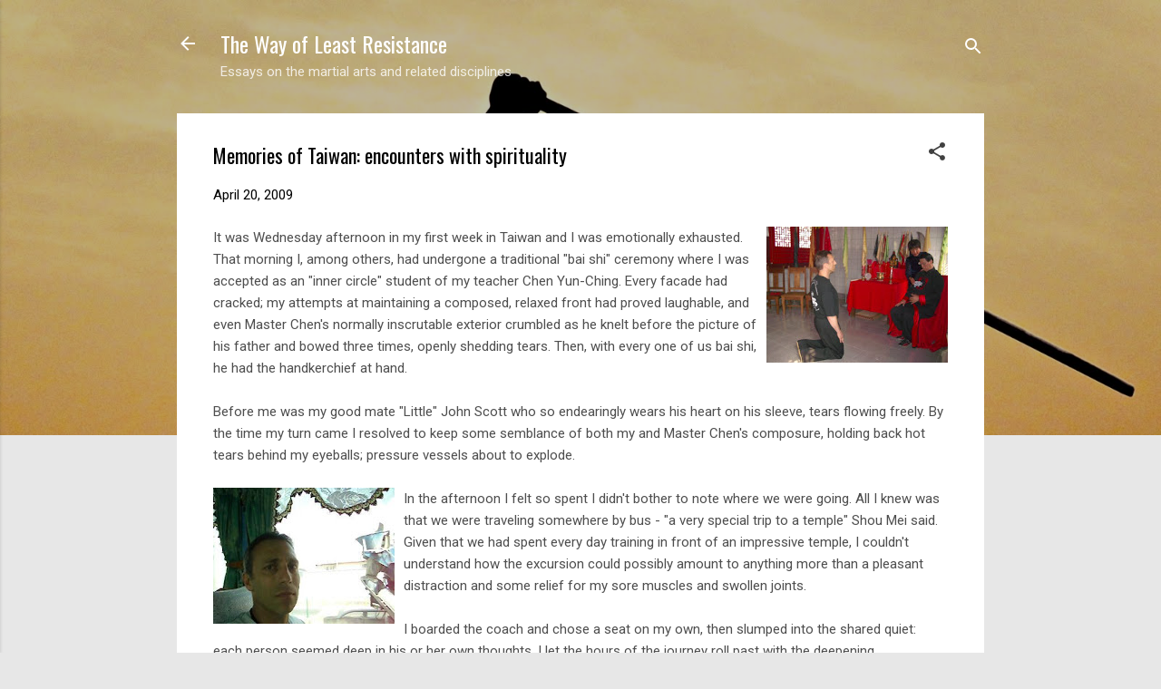

--- FILE ---
content_type: text/html; charset=UTF-8
request_url: https://www.wayofleastresistance.net/2009/04/memories-of-taiwan-encounters-with.html
body_size: 50452
content:
<!DOCTYPE html>
<html dir='ltr' lang='en'>
<head>
<meta content='width=device-width, initial-scale=1' name='viewport'/>
<title>Memories of Taiwan: encounters with spirituality</title>
<meta content='text/html; charset=UTF-8' http-equiv='Content-Type'/>
<!-- Chrome, Firefox OS and Opera -->
<meta content='#e7e7e7' name='theme-color'/>
<!-- Windows Phone -->
<meta content='#e7e7e7' name='msapplication-navbutton-color'/>
<meta content='blogger' name='generator'/>
<link href='https://www.wayofleastresistance.net/favicon.ico' rel='icon' type='image/x-icon'/>
<link href='http://www.wayofleastresistance.net/2009/04/memories-of-taiwan-encounters-with.html' rel='canonical'/>
<link rel="alternate" type="application/atom+xml" title="The Way of Least Resistance - Atom" href="https://www.wayofleastresistance.net/feeds/posts/default" />
<link rel="alternate" type="application/rss+xml" title="The Way of Least Resistance - RSS" href="https://www.wayofleastresistance.net/feeds/posts/default?alt=rss" />
<link rel="service.post" type="application/atom+xml" title="The Way of Least Resistance - Atom" href="https://www.blogger.com/feeds/5135073576999431197/posts/default" />

<link rel="alternate" type="application/atom+xml" title="The Way of Least Resistance - Atom" href="https://www.wayofleastresistance.net/feeds/3847904970629232726/comments/default" />
<!--Can't find substitution for tag [blog.ieCssRetrofitLinks]-->
<link href='https://blogger.googleusercontent.com/img/b/R29vZ2xl/AVvXsEgH6jbP_SH62TxHwRKTJJec4H_UWa6f11M2ts95Pj3VJJRkt3r7rbRrj2IOWaXpHIcFDNc62GOfdKsPpU0ZW5Y2_UtDUpJjVlvNkyn4xf1GE7bOFKmMkrNb7Caj971eTyDrQY8Wa6JbfdxL/s200/IMGP3902.JPG' rel='image_src'/>
<meta content='http://www.wayofleastresistance.net/2009/04/memories-of-taiwan-encounters-with.html' property='og:url'/>
<meta content='Memories of Taiwan: encounters with spirituality' property='og:title'/>
<meta content='' property='og:description'/>
<meta content='https://blogger.googleusercontent.com/img/b/R29vZ2xl/AVvXsEgH6jbP_SH62TxHwRKTJJec4H_UWa6f11M2ts95Pj3VJJRkt3r7rbRrj2IOWaXpHIcFDNc62GOfdKsPpU0ZW5Y2_UtDUpJjVlvNkyn4xf1GE7bOFKmMkrNb7Caj971eTyDrQY8Wa6JbfdxL/w1200-h630-p-k-no-nu/IMGP3902.JPG' property='og:image'/>
<style type='text/css'>@font-face{font-family:'Oswald';font-style:normal;font-weight:400;font-display:swap;src:url(//fonts.gstatic.com/s/oswald/v57/TK3_WkUHHAIjg75cFRf3bXL8LICs1_FvsUtiZSSUhiCXABTV.woff2)format('woff2');unicode-range:U+0460-052F,U+1C80-1C8A,U+20B4,U+2DE0-2DFF,U+A640-A69F,U+FE2E-FE2F;}@font-face{font-family:'Oswald';font-style:normal;font-weight:400;font-display:swap;src:url(//fonts.gstatic.com/s/oswald/v57/TK3_WkUHHAIjg75cFRf3bXL8LICs1_FvsUJiZSSUhiCXABTV.woff2)format('woff2');unicode-range:U+0301,U+0400-045F,U+0490-0491,U+04B0-04B1,U+2116;}@font-face{font-family:'Oswald';font-style:normal;font-weight:400;font-display:swap;src:url(//fonts.gstatic.com/s/oswald/v57/TK3_WkUHHAIjg75cFRf3bXL8LICs1_FvsUliZSSUhiCXABTV.woff2)format('woff2');unicode-range:U+0102-0103,U+0110-0111,U+0128-0129,U+0168-0169,U+01A0-01A1,U+01AF-01B0,U+0300-0301,U+0303-0304,U+0308-0309,U+0323,U+0329,U+1EA0-1EF9,U+20AB;}@font-face{font-family:'Oswald';font-style:normal;font-weight:400;font-display:swap;src:url(//fonts.gstatic.com/s/oswald/v57/TK3_WkUHHAIjg75cFRf3bXL8LICs1_FvsUhiZSSUhiCXABTV.woff2)format('woff2');unicode-range:U+0100-02BA,U+02BD-02C5,U+02C7-02CC,U+02CE-02D7,U+02DD-02FF,U+0304,U+0308,U+0329,U+1D00-1DBF,U+1E00-1E9F,U+1EF2-1EFF,U+2020,U+20A0-20AB,U+20AD-20C0,U+2113,U+2C60-2C7F,U+A720-A7FF;}@font-face{font-family:'Oswald';font-style:normal;font-weight:400;font-display:swap;src:url(//fonts.gstatic.com/s/oswald/v57/TK3_WkUHHAIjg75cFRf3bXL8LICs1_FvsUZiZSSUhiCXAA.woff2)format('woff2');unicode-range:U+0000-00FF,U+0131,U+0152-0153,U+02BB-02BC,U+02C6,U+02DA,U+02DC,U+0304,U+0308,U+0329,U+2000-206F,U+20AC,U+2122,U+2191,U+2193,U+2212,U+2215,U+FEFF,U+FFFD;}@font-face{font-family:'Roboto';font-style:italic;font-weight:300;font-stretch:100%;font-display:swap;src:url(//fonts.gstatic.com/s/roboto/v50/KFOKCnqEu92Fr1Mu53ZEC9_Vu3r1gIhOszmOClHrs6ljXfMMLt_QuAX-k3Yi128m0kN2.woff2)format('woff2');unicode-range:U+0460-052F,U+1C80-1C8A,U+20B4,U+2DE0-2DFF,U+A640-A69F,U+FE2E-FE2F;}@font-face{font-family:'Roboto';font-style:italic;font-weight:300;font-stretch:100%;font-display:swap;src:url(//fonts.gstatic.com/s/roboto/v50/KFOKCnqEu92Fr1Mu53ZEC9_Vu3r1gIhOszmOClHrs6ljXfMMLt_QuAz-k3Yi128m0kN2.woff2)format('woff2');unicode-range:U+0301,U+0400-045F,U+0490-0491,U+04B0-04B1,U+2116;}@font-face{font-family:'Roboto';font-style:italic;font-weight:300;font-stretch:100%;font-display:swap;src:url(//fonts.gstatic.com/s/roboto/v50/KFOKCnqEu92Fr1Mu53ZEC9_Vu3r1gIhOszmOClHrs6ljXfMMLt_QuAT-k3Yi128m0kN2.woff2)format('woff2');unicode-range:U+1F00-1FFF;}@font-face{font-family:'Roboto';font-style:italic;font-weight:300;font-stretch:100%;font-display:swap;src:url(//fonts.gstatic.com/s/roboto/v50/KFOKCnqEu92Fr1Mu53ZEC9_Vu3r1gIhOszmOClHrs6ljXfMMLt_QuAv-k3Yi128m0kN2.woff2)format('woff2');unicode-range:U+0370-0377,U+037A-037F,U+0384-038A,U+038C,U+038E-03A1,U+03A3-03FF;}@font-face{font-family:'Roboto';font-style:italic;font-weight:300;font-stretch:100%;font-display:swap;src:url(//fonts.gstatic.com/s/roboto/v50/KFOKCnqEu92Fr1Mu53ZEC9_Vu3r1gIhOszmOClHrs6ljXfMMLt_QuHT-k3Yi128m0kN2.woff2)format('woff2');unicode-range:U+0302-0303,U+0305,U+0307-0308,U+0310,U+0312,U+0315,U+031A,U+0326-0327,U+032C,U+032F-0330,U+0332-0333,U+0338,U+033A,U+0346,U+034D,U+0391-03A1,U+03A3-03A9,U+03B1-03C9,U+03D1,U+03D5-03D6,U+03F0-03F1,U+03F4-03F5,U+2016-2017,U+2034-2038,U+203C,U+2040,U+2043,U+2047,U+2050,U+2057,U+205F,U+2070-2071,U+2074-208E,U+2090-209C,U+20D0-20DC,U+20E1,U+20E5-20EF,U+2100-2112,U+2114-2115,U+2117-2121,U+2123-214F,U+2190,U+2192,U+2194-21AE,U+21B0-21E5,U+21F1-21F2,U+21F4-2211,U+2213-2214,U+2216-22FF,U+2308-230B,U+2310,U+2319,U+231C-2321,U+2336-237A,U+237C,U+2395,U+239B-23B7,U+23D0,U+23DC-23E1,U+2474-2475,U+25AF,U+25B3,U+25B7,U+25BD,U+25C1,U+25CA,U+25CC,U+25FB,U+266D-266F,U+27C0-27FF,U+2900-2AFF,U+2B0E-2B11,U+2B30-2B4C,U+2BFE,U+3030,U+FF5B,U+FF5D,U+1D400-1D7FF,U+1EE00-1EEFF;}@font-face{font-family:'Roboto';font-style:italic;font-weight:300;font-stretch:100%;font-display:swap;src:url(//fonts.gstatic.com/s/roboto/v50/KFOKCnqEu92Fr1Mu53ZEC9_Vu3r1gIhOszmOClHrs6ljXfMMLt_QuGb-k3Yi128m0kN2.woff2)format('woff2');unicode-range:U+0001-000C,U+000E-001F,U+007F-009F,U+20DD-20E0,U+20E2-20E4,U+2150-218F,U+2190,U+2192,U+2194-2199,U+21AF,U+21E6-21F0,U+21F3,U+2218-2219,U+2299,U+22C4-22C6,U+2300-243F,U+2440-244A,U+2460-24FF,U+25A0-27BF,U+2800-28FF,U+2921-2922,U+2981,U+29BF,U+29EB,U+2B00-2BFF,U+4DC0-4DFF,U+FFF9-FFFB,U+10140-1018E,U+10190-1019C,U+101A0,U+101D0-101FD,U+102E0-102FB,U+10E60-10E7E,U+1D2C0-1D2D3,U+1D2E0-1D37F,U+1F000-1F0FF,U+1F100-1F1AD,U+1F1E6-1F1FF,U+1F30D-1F30F,U+1F315,U+1F31C,U+1F31E,U+1F320-1F32C,U+1F336,U+1F378,U+1F37D,U+1F382,U+1F393-1F39F,U+1F3A7-1F3A8,U+1F3AC-1F3AF,U+1F3C2,U+1F3C4-1F3C6,U+1F3CA-1F3CE,U+1F3D4-1F3E0,U+1F3ED,U+1F3F1-1F3F3,U+1F3F5-1F3F7,U+1F408,U+1F415,U+1F41F,U+1F426,U+1F43F,U+1F441-1F442,U+1F444,U+1F446-1F449,U+1F44C-1F44E,U+1F453,U+1F46A,U+1F47D,U+1F4A3,U+1F4B0,U+1F4B3,U+1F4B9,U+1F4BB,U+1F4BF,U+1F4C8-1F4CB,U+1F4D6,U+1F4DA,U+1F4DF,U+1F4E3-1F4E6,U+1F4EA-1F4ED,U+1F4F7,U+1F4F9-1F4FB,U+1F4FD-1F4FE,U+1F503,U+1F507-1F50B,U+1F50D,U+1F512-1F513,U+1F53E-1F54A,U+1F54F-1F5FA,U+1F610,U+1F650-1F67F,U+1F687,U+1F68D,U+1F691,U+1F694,U+1F698,U+1F6AD,U+1F6B2,U+1F6B9-1F6BA,U+1F6BC,U+1F6C6-1F6CF,U+1F6D3-1F6D7,U+1F6E0-1F6EA,U+1F6F0-1F6F3,U+1F6F7-1F6FC,U+1F700-1F7FF,U+1F800-1F80B,U+1F810-1F847,U+1F850-1F859,U+1F860-1F887,U+1F890-1F8AD,U+1F8B0-1F8BB,U+1F8C0-1F8C1,U+1F900-1F90B,U+1F93B,U+1F946,U+1F984,U+1F996,U+1F9E9,U+1FA00-1FA6F,U+1FA70-1FA7C,U+1FA80-1FA89,U+1FA8F-1FAC6,U+1FACE-1FADC,U+1FADF-1FAE9,U+1FAF0-1FAF8,U+1FB00-1FBFF;}@font-face{font-family:'Roboto';font-style:italic;font-weight:300;font-stretch:100%;font-display:swap;src:url(//fonts.gstatic.com/s/roboto/v50/KFOKCnqEu92Fr1Mu53ZEC9_Vu3r1gIhOszmOClHrs6ljXfMMLt_QuAf-k3Yi128m0kN2.woff2)format('woff2');unicode-range:U+0102-0103,U+0110-0111,U+0128-0129,U+0168-0169,U+01A0-01A1,U+01AF-01B0,U+0300-0301,U+0303-0304,U+0308-0309,U+0323,U+0329,U+1EA0-1EF9,U+20AB;}@font-face{font-family:'Roboto';font-style:italic;font-weight:300;font-stretch:100%;font-display:swap;src:url(//fonts.gstatic.com/s/roboto/v50/KFOKCnqEu92Fr1Mu53ZEC9_Vu3r1gIhOszmOClHrs6ljXfMMLt_QuAb-k3Yi128m0kN2.woff2)format('woff2');unicode-range:U+0100-02BA,U+02BD-02C5,U+02C7-02CC,U+02CE-02D7,U+02DD-02FF,U+0304,U+0308,U+0329,U+1D00-1DBF,U+1E00-1E9F,U+1EF2-1EFF,U+2020,U+20A0-20AB,U+20AD-20C0,U+2113,U+2C60-2C7F,U+A720-A7FF;}@font-face{font-family:'Roboto';font-style:italic;font-weight:300;font-stretch:100%;font-display:swap;src:url(//fonts.gstatic.com/s/roboto/v50/KFOKCnqEu92Fr1Mu53ZEC9_Vu3r1gIhOszmOClHrs6ljXfMMLt_QuAj-k3Yi128m0g.woff2)format('woff2');unicode-range:U+0000-00FF,U+0131,U+0152-0153,U+02BB-02BC,U+02C6,U+02DA,U+02DC,U+0304,U+0308,U+0329,U+2000-206F,U+20AC,U+2122,U+2191,U+2193,U+2212,U+2215,U+FEFF,U+FFFD;}@font-face{font-family:'Roboto';font-style:normal;font-weight:400;font-stretch:100%;font-display:swap;src:url(//fonts.gstatic.com/s/roboto/v50/KFOMCnqEu92Fr1ME7kSn66aGLdTylUAMQXC89YmC2DPNWubEbVmZiAr0klQmz24O0g.woff2)format('woff2');unicode-range:U+0460-052F,U+1C80-1C8A,U+20B4,U+2DE0-2DFF,U+A640-A69F,U+FE2E-FE2F;}@font-face{font-family:'Roboto';font-style:normal;font-weight:400;font-stretch:100%;font-display:swap;src:url(//fonts.gstatic.com/s/roboto/v50/KFOMCnqEu92Fr1ME7kSn66aGLdTylUAMQXC89YmC2DPNWubEbVmQiAr0klQmz24O0g.woff2)format('woff2');unicode-range:U+0301,U+0400-045F,U+0490-0491,U+04B0-04B1,U+2116;}@font-face{font-family:'Roboto';font-style:normal;font-weight:400;font-stretch:100%;font-display:swap;src:url(//fonts.gstatic.com/s/roboto/v50/KFOMCnqEu92Fr1ME7kSn66aGLdTylUAMQXC89YmC2DPNWubEbVmYiAr0klQmz24O0g.woff2)format('woff2');unicode-range:U+1F00-1FFF;}@font-face{font-family:'Roboto';font-style:normal;font-weight:400;font-stretch:100%;font-display:swap;src:url(//fonts.gstatic.com/s/roboto/v50/KFOMCnqEu92Fr1ME7kSn66aGLdTylUAMQXC89YmC2DPNWubEbVmXiAr0klQmz24O0g.woff2)format('woff2');unicode-range:U+0370-0377,U+037A-037F,U+0384-038A,U+038C,U+038E-03A1,U+03A3-03FF;}@font-face{font-family:'Roboto';font-style:normal;font-weight:400;font-stretch:100%;font-display:swap;src:url(//fonts.gstatic.com/s/roboto/v50/KFOMCnqEu92Fr1ME7kSn66aGLdTylUAMQXC89YmC2DPNWubEbVnoiAr0klQmz24O0g.woff2)format('woff2');unicode-range:U+0302-0303,U+0305,U+0307-0308,U+0310,U+0312,U+0315,U+031A,U+0326-0327,U+032C,U+032F-0330,U+0332-0333,U+0338,U+033A,U+0346,U+034D,U+0391-03A1,U+03A3-03A9,U+03B1-03C9,U+03D1,U+03D5-03D6,U+03F0-03F1,U+03F4-03F5,U+2016-2017,U+2034-2038,U+203C,U+2040,U+2043,U+2047,U+2050,U+2057,U+205F,U+2070-2071,U+2074-208E,U+2090-209C,U+20D0-20DC,U+20E1,U+20E5-20EF,U+2100-2112,U+2114-2115,U+2117-2121,U+2123-214F,U+2190,U+2192,U+2194-21AE,U+21B0-21E5,U+21F1-21F2,U+21F4-2211,U+2213-2214,U+2216-22FF,U+2308-230B,U+2310,U+2319,U+231C-2321,U+2336-237A,U+237C,U+2395,U+239B-23B7,U+23D0,U+23DC-23E1,U+2474-2475,U+25AF,U+25B3,U+25B7,U+25BD,U+25C1,U+25CA,U+25CC,U+25FB,U+266D-266F,U+27C0-27FF,U+2900-2AFF,U+2B0E-2B11,U+2B30-2B4C,U+2BFE,U+3030,U+FF5B,U+FF5D,U+1D400-1D7FF,U+1EE00-1EEFF;}@font-face{font-family:'Roboto';font-style:normal;font-weight:400;font-stretch:100%;font-display:swap;src:url(//fonts.gstatic.com/s/roboto/v50/KFOMCnqEu92Fr1ME7kSn66aGLdTylUAMQXC89YmC2DPNWubEbVn6iAr0klQmz24O0g.woff2)format('woff2');unicode-range:U+0001-000C,U+000E-001F,U+007F-009F,U+20DD-20E0,U+20E2-20E4,U+2150-218F,U+2190,U+2192,U+2194-2199,U+21AF,U+21E6-21F0,U+21F3,U+2218-2219,U+2299,U+22C4-22C6,U+2300-243F,U+2440-244A,U+2460-24FF,U+25A0-27BF,U+2800-28FF,U+2921-2922,U+2981,U+29BF,U+29EB,U+2B00-2BFF,U+4DC0-4DFF,U+FFF9-FFFB,U+10140-1018E,U+10190-1019C,U+101A0,U+101D0-101FD,U+102E0-102FB,U+10E60-10E7E,U+1D2C0-1D2D3,U+1D2E0-1D37F,U+1F000-1F0FF,U+1F100-1F1AD,U+1F1E6-1F1FF,U+1F30D-1F30F,U+1F315,U+1F31C,U+1F31E,U+1F320-1F32C,U+1F336,U+1F378,U+1F37D,U+1F382,U+1F393-1F39F,U+1F3A7-1F3A8,U+1F3AC-1F3AF,U+1F3C2,U+1F3C4-1F3C6,U+1F3CA-1F3CE,U+1F3D4-1F3E0,U+1F3ED,U+1F3F1-1F3F3,U+1F3F5-1F3F7,U+1F408,U+1F415,U+1F41F,U+1F426,U+1F43F,U+1F441-1F442,U+1F444,U+1F446-1F449,U+1F44C-1F44E,U+1F453,U+1F46A,U+1F47D,U+1F4A3,U+1F4B0,U+1F4B3,U+1F4B9,U+1F4BB,U+1F4BF,U+1F4C8-1F4CB,U+1F4D6,U+1F4DA,U+1F4DF,U+1F4E3-1F4E6,U+1F4EA-1F4ED,U+1F4F7,U+1F4F9-1F4FB,U+1F4FD-1F4FE,U+1F503,U+1F507-1F50B,U+1F50D,U+1F512-1F513,U+1F53E-1F54A,U+1F54F-1F5FA,U+1F610,U+1F650-1F67F,U+1F687,U+1F68D,U+1F691,U+1F694,U+1F698,U+1F6AD,U+1F6B2,U+1F6B9-1F6BA,U+1F6BC,U+1F6C6-1F6CF,U+1F6D3-1F6D7,U+1F6E0-1F6EA,U+1F6F0-1F6F3,U+1F6F7-1F6FC,U+1F700-1F7FF,U+1F800-1F80B,U+1F810-1F847,U+1F850-1F859,U+1F860-1F887,U+1F890-1F8AD,U+1F8B0-1F8BB,U+1F8C0-1F8C1,U+1F900-1F90B,U+1F93B,U+1F946,U+1F984,U+1F996,U+1F9E9,U+1FA00-1FA6F,U+1FA70-1FA7C,U+1FA80-1FA89,U+1FA8F-1FAC6,U+1FACE-1FADC,U+1FADF-1FAE9,U+1FAF0-1FAF8,U+1FB00-1FBFF;}@font-face{font-family:'Roboto';font-style:normal;font-weight:400;font-stretch:100%;font-display:swap;src:url(//fonts.gstatic.com/s/roboto/v50/KFOMCnqEu92Fr1ME7kSn66aGLdTylUAMQXC89YmC2DPNWubEbVmbiAr0klQmz24O0g.woff2)format('woff2');unicode-range:U+0102-0103,U+0110-0111,U+0128-0129,U+0168-0169,U+01A0-01A1,U+01AF-01B0,U+0300-0301,U+0303-0304,U+0308-0309,U+0323,U+0329,U+1EA0-1EF9,U+20AB;}@font-face{font-family:'Roboto';font-style:normal;font-weight:400;font-stretch:100%;font-display:swap;src:url(//fonts.gstatic.com/s/roboto/v50/KFOMCnqEu92Fr1ME7kSn66aGLdTylUAMQXC89YmC2DPNWubEbVmaiAr0klQmz24O0g.woff2)format('woff2');unicode-range:U+0100-02BA,U+02BD-02C5,U+02C7-02CC,U+02CE-02D7,U+02DD-02FF,U+0304,U+0308,U+0329,U+1D00-1DBF,U+1E00-1E9F,U+1EF2-1EFF,U+2020,U+20A0-20AB,U+20AD-20C0,U+2113,U+2C60-2C7F,U+A720-A7FF;}@font-face{font-family:'Roboto';font-style:normal;font-weight:400;font-stretch:100%;font-display:swap;src:url(//fonts.gstatic.com/s/roboto/v50/KFOMCnqEu92Fr1ME7kSn66aGLdTylUAMQXC89YmC2DPNWubEbVmUiAr0klQmz24.woff2)format('woff2');unicode-range:U+0000-00FF,U+0131,U+0152-0153,U+02BB-02BC,U+02C6,U+02DA,U+02DC,U+0304,U+0308,U+0329,U+2000-206F,U+20AC,U+2122,U+2191,U+2193,U+2212,U+2215,U+FEFF,U+FFFD;}</style>
<style id='page-skin-1' type='text/css'><!--
/*! normalize.css v3.0.1 | MIT License | git.io/normalize */html{font-family:sans-serif;-ms-text-size-adjust:100%;-webkit-text-size-adjust:100%}body{margin:0}article,aside,details,figcaption,figure,footer,header,hgroup,main,nav,section,summary{display:block}audio,canvas,progress,video{display:inline-block;vertical-align:baseline}audio:not([controls]){display:none;height:0}[hidden],template{display:none}a{background:transparent}a:active,a:hover{outline:0}abbr[title]{border-bottom:1px dotted}b,strong{font-weight:bold}dfn{font-style:italic}h1{font-size:2em;margin:.67em 0}mark{background:#ff0;color:#000}small{font-size:80%}sub,sup{font-size:75%;line-height:0;position:relative;vertical-align:baseline}sup{top:-0.5em}sub{bottom:-0.25em}img{border:0}svg:not(:root){overflow:hidden}figure{margin:1em 40px}hr{-moz-box-sizing:content-box;box-sizing:content-box;height:0}pre{overflow:auto}code,kbd,pre,samp{font-family:monospace,monospace;font-size:1em}button,input,optgroup,select,textarea{color:inherit;font:inherit;margin:0}button{overflow:visible}button,select{text-transform:none}button,html input[type="button"],input[type="reset"],input[type="submit"]{-webkit-appearance:button;cursor:pointer}button[disabled],html input[disabled]{cursor:default}button::-moz-focus-inner,input::-moz-focus-inner{border:0;padding:0}input{line-height:normal}input[type="checkbox"],input[type="radio"]{box-sizing:border-box;padding:0}input[type="number"]::-webkit-inner-spin-button,input[type="number"]::-webkit-outer-spin-button{height:auto}input[type="search"]{-webkit-appearance:textfield;-moz-box-sizing:content-box;-webkit-box-sizing:content-box;box-sizing:content-box}input[type="search"]::-webkit-search-cancel-button,input[type="search"]::-webkit-search-decoration{-webkit-appearance:none}fieldset{border:1px solid #c0c0c0;margin:0 2px;padding:.35em .625em .75em}legend{border:0;padding:0}textarea{overflow:auto}optgroup{font-weight:bold}table{border-collapse:collapse;border-spacing:0}td,th{padding:0}
/*!************************************************
* Blogger Template Style
* Name: Contempo
**************************************************/
body{
overflow-wrap:break-word;
word-break:break-word;
word-wrap:break-word
}
.hidden{
display:none
}
.invisible{
visibility:hidden
}
.container::after,.float-container::after{
clear:both;
content:"";
display:table
}
.clearboth{
clear:both
}
#comments .comment .comment-actions,.subscribe-popup .FollowByEmail .follow-by-email-submit,.widget.Profile .profile-link,.widget.Profile .profile-link.visit-profile{
background:0 0;
border:0;
box-shadow:none;
color:#d90c0c;
cursor:pointer;
font-size:14px;
font-weight:700;
outline:0;
text-decoration:none;
text-transform:uppercase;
width:auto
}
.dim-overlay{
background-color:rgba(0,0,0,.54);
height:100vh;
left:0;
position:fixed;
top:0;
width:100%
}
#sharing-dim-overlay{
background-color:transparent
}
input::-ms-clear{
display:none
}
.blogger-logo,.svg-icon-24.blogger-logo{
fill:#ff9800;
opacity:1
}
.loading-spinner-large{
-webkit-animation:mspin-rotate 1.568s infinite linear;
animation:mspin-rotate 1.568s infinite linear;
height:48px;
overflow:hidden;
position:absolute;
width:48px;
z-index:200
}
.loading-spinner-large>div{
-webkit-animation:mspin-revrot 5332ms infinite steps(4);
animation:mspin-revrot 5332ms infinite steps(4)
}
.loading-spinner-large>div>div{
-webkit-animation:mspin-singlecolor-large-film 1333ms infinite steps(81);
animation:mspin-singlecolor-large-film 1333ms infinite steps(81);
background-size:100%;
height:48px;
width:3888px
}
.mspin-black-large>div>div,.mspin-grey_54-large>div>div{
background-image:url(https://www.blogblog.com/indie/mspin_black_large.svg)
}
.mspin-white-large>div>div{
background-image:url(https://www.blogblog.com/indie/mspin_white_large.svg)
}
.mspin-grey_54-large{
opacity:.54
}
@-webkit-keyframes mspin-singlecolor-large-film{
from{
-webkit-transform:translateX(0);
transform:translateX(0)
}
to{
-webkit-transform:translateX(-3888px);
transform:translateX(-3888px)
}
}
@keyframes mspin-singlecolor-large-film{
from{
-webkit-transform:translateX(0);
transform:translateX(0)
}
to{
-webkit-transform:translateX(-3888px);
transform:translateX(-3888px)
}
}
@-webkit-keyframes mspin-rotate{
from{
-webkit-transform:rotate(0);
transform:rotate(0)
}
to{
-webkit-transform:rotate(360deg);
transform:rotate(360deg)
}
}
@keyframes mspin-rotate{
from{
-webkit-transform:rotate(0);
transform:rotate(0)
}
to{
-webkit-transform:rotate(360deg);
transform:rotate(360deg)
}
}
@-webkit-keyframes mspin-revrot{
from{
-webkit-transform:rotate(0);
transform:rotate(0)
}
to{
-webkit-transform:rotate(-360deg);
transform:rotate(-360deg)
}
}
@keyframes mspin-revrot{
from{
-webkit-transform:rotate(0);
transform:rotate(0)
}
to{
-webkit-transform:rotate(-360deg);
transform:rotate(-360deg)
}
}
.skip-navigation{
background-color:#fff;
box-sizing:border-box;
color:#000;
display:block;
height:0;
left:0;
line-height:50px;
overflow:hidden;
padding-top:0;
position:fixed;
text-align:center;
top:0;
-webkit-transition:box-shadow .3s,height .3s,padding-top .3s;
transition:box-shadow .3s,height .3s,padding-top .3s;
width:100%;
z-index:900
}
.skip-navigation:focus{
box-shadow:0 4px 5px 0 rgba(0,0,0,.14),0 1px 10px 0 rgba(0,0,0,.12),0 2px 4px -1px rgba(0,0,0,.2);
height:50px
}
#main{
outline:0
}
.main-heading{
position:absolute;
clip:rect(1px,1px,1px,1px);
padding:0;
border:0;
height:1px;
width:1px;
overflow:hidden
}
.Attribution{
margin-top:1em;
text-align:center
}
.Attribution .blogger img,.Attribution .blogger svg{
vertical-align:bottom
}
.Attribution .blogger img{
margin-right:.5em
}
.Attribution div{
line-height:24px;
margin-top:.5em
}
.Attribution .copyright,.Attribution .image-attribution{
font-size:.7em;
margin-top:1.5em
}
.BLOG_mobile_video_class{
display:none
}
.bg-photo{
background-attachment:scroll!important
}
body .CSS_LIGHTBOX{
z-index:900
}
.extendable .show-less,.extendable .show-more{
border-color:#d90c0c;
color:#d90c0c;
margin-top:8px
}
.extendable .show-less.hidden,.extendable .show-more.hidden{
display:none
}
.inline-ad{
display:none;
max-width:100%;
overflow:hidden
}
.adsbygoogle{
display:block
}
#cookieChoiceInfo{
bottom:0;
top:auto
}
iframe.b-hbp-video{
border:0
}
.post-body img{
max-width:100%
}
.post-body iframe{
max-width:100%
}
.post-body a[imageanchor="1"]{
display:inline-block
}
.byline{
margin-right:1em
}
.byline:last-child{
margin-right:0
}
.link-copied-dialog{
max-width:520px;
outline:0
}
.link-copied-dialog .modal-dialog-buttons{
margin-top:8px
}
.link-copied-dialog .goog-buttonset-default{
background:0 0;
border:0
}
.link-copied-dialog .goog-buttonset-default:focus{
outline:0
}
.paging-control-container{
margin-bottom:16px
}
.paging-control-container .paging-control{
display:inline-block
}
.paging-control-container .comment-range-text::after,.paging-control-container .paging-control{
color:#d90c0c
}
.paging-control-container .comment-range-text,.paging-control-container .paging-control{
margin-right:8px
}
.paging-control-container .comment-range-text::after,.paging-control-container .paging-control::after{
content:"\b7";
cursor:default;
padding-left:8px;
pointer-events:none
}
.paging-control-container .comment-range-text:last-child::after,.paging-control-container .paging-control:last-child::after{
content:none
}
.byline.reactions iframe{
height:20px
}
.b-notification{
color:#000;
background-color:#fff;
border-bottom:solid 1px #000;
box-sizing:border-box;
padding:16px 32px;
text-align:center
}
.b-notification.visible{
-webkit-transition:margin-top .3s cubic-bezier(.4,0,.2,1);
transition:margin-top .3s cubic-bezier(.4,0,.2,1)
}
.b-notification.invisible{
position:absolute
}
.b-notification-close{
position:absolute;
right:8px;
top:8px
}
.no-posts-message{
line-height:40px;
text-align:center
}
@media screen and (max-width:800px){
body.item-view .post-body a[imageanchor="1"][style*="float: left;"],body.item-view .post-body a[imageanchor="1"][style*="float: right;"]{
float:none!important;
clear:none!important
}
body.item-view .post-body a[imageanchor="1"] img{
display:block;
height:auto;
margin:0 auto
}
body.item-view .post-body>.separator:first-child>a[imageanchor="1"]:first-child{
margin-top:20px
}
.post-body a[imageanchor]{
display:block
}
body.item-view .post-body a[imageanchor="1"]{
margin-left:0!important;
margin-right:0!important
}
body.item-view .post-body a[imageanchor="1"]+a[imageanchor="1"]{
margin-top:16px
}
}
.item-control{
display:none
}
#comments{
border-top:1px dashed rgba(0,0,0,.54);
margin-top:20px;
padding:20px
}
#comments .comment-thread ol{
margin:0;
padding-left:0;
padding-left:0
}
#comments .comment .comment-replybox-single,#comments .comment-thread .comment-replies{
margin-left:60px
}
#comments .comment-thread .thread-count{
display:none
}
#comments .comment{
list-style-type:none;
padding:0 0 30px;
position:relative
}
#comments .comment .comment{
padding-bottom:8px
}
.comment .avatar-image-container{
position:absolute
}
.comment .avatar-image-container img{
border-radius:50%
}
.avatar-image-container svg,.comment .avatar-image-container .avatar-icon{
border-radius:50%;
border:solid 1px #414141;
box-sizing:border-box;
fill:#414141;
height:35px;
margin:0;
padding:7px;
width:35px
}
.comment .comment-block{
margin-top:10px;
margin-left:60px;
padding-bottom:0
}
#comments .comment-author-header-wrapper{
margin-left:40px
}
#comments .comment .thread-expanded .comment-block{
padding-bottom:20px
}
#comments .comment .comment-header .user,#comments .comment .comment-header .user a{
color:#000000;
font-style:normal;
font-weight:700
}
#comments .comment .comment-actions{
bottom:0;
margin-bottom:15px;
position:absolute
}
#comments .comment .comment-actions>*{
margin-right:8px
}
#comments .comment .comment-header .datetime{
bottom:0;
color:rgba(0,0,0,.54);
display:inline-block;
font-size:13px;
font-style:italic;
margin-left:8px
}
#comments .comment .comment-footer .comment-timestamp a,#comments .comment .comment-header .datetime a{
color:rgba(0,0,0,.54)
}
#comments .comment .comment-content,.comment .comment-body{
margin-top:12px;
word-break:break-word
}
.comment-body{
margin-bottom:12px
}
#comments.embed[data-num-comments="0"]{
border:0;
margin-top:0;
padding-top:0
}
#comments.embed[data-num-comments="0"] #comment-post-message,#comments.embed[data-num-comments="0"] div.comment-form>p,#comments.embed[data-num-comments="0"] p.comment-footer{
display:none
}
#comment-editor-src{
display:none
}
.comments .comments-content .loadmore.loaded{
max-height:0;
opacity:0;
overflow:hidden
}
.extendable .remaining-items{
height:0;
overflow:hidden;
-webkit-transition:height .3s cubic-bezier(.4,0,.2,1);
transition:height .3s cubic-bezier(.4,0,.2,1)
}
.extendable .remaining-items.expanded{
height:auto
}
.svg-icon-24,.svg-icon-24-button{
cursor:pointer;
height:24px;
width:24px;
min-width:24px
}
.touch-icon{
margin:-12px;
padding:12px
}
.touch-icon:active,.touch-icon:focus{
background-color:rgba(153,153,153,.4);
border-radius:50%
}
svg:not(:root).touch-icon{
overflow:visible
}
html[dir=rtl] .rtl-reversible-icon{
-webkit-transform:scaleX(-1);
-ms-transform:scaleX(-1);
transform:scaleX(-1)
}
.svg-icon-24-button,.touch-icon-button{
background:0 0;
border:0;
margin:0;
outline:0;
padding:0
}
.touch-icon-button .touch-icon:active,.touch-icon-button .touch-icon:focus{
background-color:transparent
}
.touch-icon-button:active .touch-icon,.touch-icon-button:focus .touch-icon{
background-color:rgba(153,153,153,.4);
border-radius:50%
}
.Profile .default-avatar-wrapper .avatar-icon{
border-radius:50%;
border:solid 1px #414141;
box-sizing:border-box;
fill:#414141;
margin:0
}
.Profile .individual .default-avatar-wrapper .avatar-icon{
padding:25px
}
.Profile .individual .avatar-icon,.Profile .individual .profile-img{
height:120px;
width:120px
}
.Profile .team .default-avatar-wrapper .avatar-icon{
padding:8px
}
.Profile .team .avatar-icon,.Profile .team .default-avatar-wrapper,.Profile .team .profile-img{
height:40px;
width:40px
}
.snippet-container{
margin:0;
position:relative;
overflow:hidden
}
.snippet-fade{
bottom:0;
box-sizing:border-box;
position:absolute;
width:96px
}
.snippet-fade{
right:0
}
.snippet-fade:after{
content:"\2026"
}
.snippet-fade:after{
float:right
}
.post-bottom{
-webkit-box-align:center;
-webkit-align-items:center;
-ms-flex-align:center;
align-items:center;
display:-webkit-box;
display:-webkit-flex;
display:-ms-flexbox;
display:flex;
-webkit-flex-wrap:wrap;
-ms-flex-wrap:wrap;
flex-wrap:wrap
}
.post-footer{
-webkit-box-flex:1;
-webkit-flex:1 1 auto;
-ms-flex:1 1 auto;
flex:1 1 auto;
-webkit-flex-wrap:wrap;
-ms-flex-wrap:wrap;
flex-wrap:wrap;
-webkit-box-ordinal-group:2;
-webkit-order:1;
-ms-flex-order:1;
order:1
}
.post-footer>*{
-webkit-box-flex:0;
-webkit-flex:0 1 auto;
-ms-flex:0 1 auto;
flex:0 1 auto
}
.post-footer .byline:last-child{
margin-right:1em
}
.jump-link{
-webkit-box-flex:0;
-webkit-flex:0 0 auto;
-ms-flex:0 0 auto;
flex:0 0 auto;
-webkit-box-ordinal-group:3;
-webkit-order:2;
-ms-flex-order:2;
order:2
}
.centered-top-container.sticky{
left:0;
position:fixed;
right:0;
top:0;
width:auto;
z-index:50;
-webkit-transition-property:opacity,-webkit-transform;
transition-property:opacity,-webkit-transform;
transition-property:transform,opacity;
transition-property:transform,opacity,-webkit-transform;
-webkit-transition-duration:.2s;
transition-duration:.2s;
-webkit-transition-timing-function:cubic-bezier(.4,0,.2,1);
transition-timing-function:cubic-bezier(.4,0,.2,1)
}
.centered-top-placeholder{
display:none
}
.collapsed-header .centered-top-placeholder{
display:block
}
.centered-top-container .Header .replaced h1,.centered-top-placeholder .Header .replaced h1{
display:none
}
.centered-top-container.sticky .Header .replaced h1{
display:block
}
.centered-top-container.sticky .Header .header-widget{
background:0 0
}
.centered-top-container.sticky .Header .header-image-wrapper{
display:none
}
.centered-top-container img,.centered-top-placeholder img{
max-width:100%
}
.collapsible{
-webkit-transition:height .3s cubic-bezier(.4,0,.2,1);
transition:height .3s cubic-bezier(.4,0,.2,1)
}
.collapsible,.collapsible>summary{
display:block;
overflow:hidden
}
.collapsible>:not(summary){
display:none
}
.collapsible[open]>:not(summary){
display:block
}
.collapsible:focus,.collapsible>summary:focus{
outline:0
}
.collapsible>summary{
cursor:pointer;
display:block;
padding:0
}
.collapsible:focus>summary,.collapsible>summary:focus{
background-color:transparent
}
.collapsible>summary::-webkit-details-marker{
display:none
}
.collapsible-title{
-webkit-box-align:center;
-webkit-align-items:center;
-ms-flex-align:center;
align-items:center;
display:-webkit-box;
display:-webkit-flex;
display:-ms-flexbox;
display:flex
}
.collapsible-title .title{
-webkit-box-flex:1;
-webkit-flex:1 1 auto;
-ms-flex:1 1 auto;
flex:1 1 auto;
-webkit-box-ordinal-group:1;
-webkit-order:0;
-ms-flex-order:0;
order:0;
overflow:hidden;
text-overflow:ellipsis;
white-space:nowrap
}
.collapsible-title .chevron-down,.collapsible[open] .collapsible-title .chevron-up{
display:block
}
.collapsible-title .chevron-up,.collapsible[open] .collapsible-title .chevron-down{
display:none
}
.flat-button{
cursor:pointer;
display:inline-block;
font-weight:700;
text-transform:uppercase;
border-radius:2px;
padding:8px;
margin:-8px
}
.flat-icon-button{
background:0 0;
border:0;
margin:0;
outline:0;
padding:0;
margin:-12px;
padding:12px;
cursor:pointer;
box-sizing:content-box;
display:inline-block;
line-height:0
}
.flat-icon-button,.flat-icon-button .splash-wrapper{
border-radius:50%
}
.flat-icon-button .splash.animate{
-webkit-animation-duration:.3s;
animation-duration:.3s
}
.overflowable-container{
max-height:46px;
overflow:hidden;
position:relative
}
.overflow-button{
cursor:pointer
}
#overflowable-dim-overlay{
background:0 0
}
.overflow-popup{
box-shadow:0 2px 2px 0 rgba(0,0,0,.14),0 3px 1px -2px rgba(0,0,0,.2),0 1px 5px 0 rgba(0,0,0,.12);
background-color:#ffffff;
left:0;
max-width:calc(100% - 32px);
position:absolute;
top:0;
visibility:hidden;
z-index:101
}
.overflow-popup ul{
list-style:none
}
.overflow-popup .tabs li,.overflow-popup li{
display:block;
height:auto
}
.overflow-popup .tabs li{
padding-left:0;
padding-right:0
}
.overflow-button.hidden,.overflow-popup .tabs li.hidden,.overflow-popup li.hidden{
display:none
}
.pill-button{
background:0 0;
border:1px solid;
border-radius:12px;
cursor:pointer;
display:inline-block;
padding:4px 16px;
text-transform:uppercase
}
.ripple{
position:relative
}
.ripple>*{
z-index:1
}
.splash-wrapper{
bottom:0;
left:0;
overflow:hidden;
pointer-events:none;
position:absolute;
right:0;
top:0;
z-index:0
}
.splash{
background:#ccc;
border-radius:100%;
display:block;
opacity:.6;
position:absolute;
-webkit-transform:scale(0);
-ms-transform:scale(0);
transform:scale(0)
}
.splash.animate{
-webkit-animation:ripple-effect .4s linear;
animation:ripple-effect .4s linear
}
@-webkit-keyframes ripple-effect{
100%{
opacity:0;
-webkit-transform:scale(2.5);
transform:scale(2.5)
}
}
@keyframes ripple-effect{
100%{
opacity:0;
-webkit-transform:scale(2.5);
transform:scale(2.5)
}
}
.search{
display:-webkit-box;
display:-webkit-flex;
display:-ms-flexbox;
display:flex;
line-height:24px;
width:24px
}
.search.focused{
width:100%
}
.search.focused .section{
width:100%
}
.search form{
z-index:101
}
.search h3{
display:none
}
.search form{
display:-webkit-box;
display:-webkit-flex;
display:-ms-flexbox;
display:flex;
-webkit-box-flex:1;
-webkit-flex:1 0 0;
-ms-flex:1 0 0px;
flex:1 0 0;
border-bottom:solid 1px transparent;
padding-bottom:8px
}
.search form>*{
display:none
}
.search.focused form>*{
display:block
}
.search .search-input label{
display:none
}
.centered-top-placeholder.cloned .search form{
z-index:30
}
.search.focused form{
border-color:#ffffff;
position:relative;
width:auto
}
.collapsed-header .centered-top-container .search.focused form{
border-bottom-color:transparent
}
.search-expand{
-webkit-box-flex:0;
-webkit-flex:0 0 auto;
-ms-flex:0 0 auto;
flex:0 0 auto
}
.search-expand-text{
display:none
}
.search-close{
display:inline;
vertical-align:middle
}
.search-input{
-webkit-box-flex:1;
-webkit-flex:1 0 1px;
-ms-flex:1 0 1px;
flex:1 0 1px
}
.search-input input{
background:0 0;
border:0;
box-sizing:border-box;
color:#ffffff;
display:inline-block;
outline:0;
width:calc(100% - 48px)
}
.search-input input.no-cursor{
color:transparent;
text-shadow:0 0 0 #ffffff
}
.collapsed-header .centered-top-container .search-action,.collapsed-header .centered-top-container .search-input input{
color:#000000
}
.collapsed-header .centered-top-container .search-input input.no-cursor{
color:transparent;
text-shadow:0 0 0 #000000
}
.collapsed-header .centered-top-container .search-input input.no-cursor:focus,.search-input input.no-cursor:focus{
outline:0
}
.search-focused>*{
visibility:hidden
}
.search-focused .search,.search-focused .search-icon{
visibility:visible
}
.search.focused .search-action{
display:block
}
.search.focused .search-action:disabled{
opacity:.3
}
.widget.Sharing .sharing-button{
display:none
}
.widget.Sharing .sharing-buttons li{
padding:0
}
.widget.Sharing .sharing-buttons li span{
display:none
}
.post-share-buttons{
position:relative
}
.centered-bottom .share-buttons .svg-icon-24,.share-buttons .svg-icon-24{
fill:#000000
}
.sharing-open.touch-icon-button:active .touch-icon,.sharing-open.touch-icon-button:focus .touch-icon{
background-color:transparent
}
.share-buttons{
background-color:#ffffff;
border-radius:2px;
box-shadow:0 2px 2px 0 rgba(0,0,0,.14),0 3px 1px -2px rgba(0,0,0,.2),0 1px 5px 0 rgba(0,0,0,.12);
color:#000000;
list-style:none;
margin:0;
padding:8px 0;
position:absolute;
top:-11px;
min-width:200px;
z-index:101
}
.share-buttons.hidden{
display:none
}
.sharing-button{
background:0 0;
border:0;
margin:0;
outline:0;
padding:0;
cursor:pointer
}
.share-buttons li{
margin:0;
height:48px
}
.share-buttons li:last-child{
margin-bottom:0
}
.share-buttons li .sharing-platform-button{
box-sizing:border-box;
cursor:pointer;
display:block;
height:100%;
margin-bottom:0;
padding:0 16px;
position:relative;
width:100%
}
.share-buttons li .sharing-platform-button:focus,.share-buttons li .sharing-platform-button:hover{
background-color:rgba(128,128,128,.1);
outline:0
}
.share-buttons li svg[class*=" sharing-"],.share-buttons li svg[class^=sharing-]{
position:absolute;
top:10px
}
.share-buttons li span.sharing-platform-button{
position:relative;
top:0
}
.share-buttons li .platform-sharing-text{
display:block;
font-size:16px;
line-height:48px;
white-space:nowrap
}
.share-buttons li .platform-sharing-text{
margin-left:56px
}
.sidebar-container{
background-color:#ffffff;
max-width:284px;
overflow-y:auto;
-webkit-transition-property:-webkit-transform;
transition-property:-webkit-transform;
transition-property:transform;
transition-property:transform,-webkit-transform;
-webkit-transition-duration:.3s;
transition-duration:.3s;
-webkit-transition-timing-function:cubic-bezier(0,0,.2,1);
transition-timing-function:cubic-bezier(0,0,.2,1);
width:284px;
z-index:101;
-webkit-overflow-scrolling:touch
}
.sidebar-container .navigation{
line-height:0;
padding:16px
}
.sidebar-container .sidebar-back{
cursor:pointer
}
.sidebar-container .widget{
background:0 0;
margin:0 16px;
padding:16px 0
}
.sidebar-container .widget .title{
color:#000000;
margin:0
}
.sidebar-container .widget ul{
list-style:none;
margin:0;
padding:0
}
.sidebar-container .widget ul ul{
margin-left:1em
}
.sidebar-container .widget li{
font-size:16px;
line-height:normal
}
.sidebar-container .widget+.widget{
border-top:1px dashed #c2c2c2
}
.BlogArchive li{
margin:16px 0
}
.BlogArchive li:last-child{
margin-bottom:0
}
.Label li a{
display:inline-block
}
.BlogArchive .post-count,.Label .label-count{
float:right;
margin-left:.25em
}
.BlogArchive .post-count::before,.Label .label-count::before{
content:"("
}
.BlogArchive .post-count::after,.Label .label-count::after{
content:")"
}
.widget.Translate .skiptranslate>div{
display:block!important
}
.widget.Profile .profile-link{
display:-webkit-box;
display:-webkit-flex;
display:-ms-flexbox;
display:flex
}
.widget.Profile .team-member .default-avatar-wrapper,.widget.Profile .team-member .profile-img{
-webkit-box-flex:0;
-webkit-flex:0 0 auto;
-ms-flex:0 0 auto;
flex:0 0 auto;
margin-right:1em
}
.widget.Profile .individual .profile-link{
-webkit-box-orient:vertical;
-webkit-box-direction:normal;
-webkit-flex-direction:column;
-ms-flex-direction:column;
flex-direction:column
}
.widget.Profile .team .profile-link .profile-name{
-webkit-align-self:center;
-ms-flex-item-align:center;
align-self:center;
display:block;
-webkit-box-flex:1;
-webkit-flex:1 1 auto;
-ms-flex:1 1 auto;
flex:1 1 auto
}
.dim-overlay{
background-color:rgba(0,0,0,.54);
z-index:100
}
body.sidebar-visible{
overflow-y:hidden
}
@media screen and (max-width:1439px){
.sidebar-container{
bottom:0;
position:fixed;
top:0;
left:0;
right:auto
}
.sidebar-container.sidebar-invisible{
-webkit-transition-timing-function:cubic-bezier(.4,0,.6,1);
transition-timing-function:cubic-bezier(.4,0,.6,1);
-webkit-transform:translateX(-284px);
-ms-transform:translateX(-284px);
transform:translateX(-284px)
}
}
@media screen and (min-width:1440px){
.sidebar-container{
position:absolute;
top:0;
left:0;
right:auto
}
.sidebar-container .navigation{
display:none
}
}
.dialog{
box-shadow:0 2px 2px 0 rgba(0,0,0,.14),0 3px 1px -2px rgba(0,0,0,.2),0 1px 5px 0 rgba(0,0,0,.12);
background:#ffffff;
box-sizing:border-box;
color:#4e4e4e;
padding:30px;
position:fixed;
text-align:center;
width:calc(100% - 24px);
z-index:101
}
.dialog input[type=email],.dialog input[type=text]{
background-color:transparent;
border:0;
border-bottom:solid 1px rgba(78,78,78,.12);
color:#4e4e4e;
display:block;
font-family:Roboto, sans-serif;
font-size:16px;
line-height:24px;
margin:auto;
padding-bottom:7px;
outline:0;
text-align:center;
width:100%
}
.dialog input[type=email]::-webkit-input-placeholder,.dialog input[type=text]::-webkit-input-placeholder{
color:#4e4e4e
}
.dialog input[type=email]::-moz-placeholder,.dialog input[type=text]::-moz-placeholder{
color:#4e4e4e
}
.dialog input[type=email]:-ms-input-placeholder,.dialog input[type=text]:-ms-input-placeholder{
color:#4e4e4e
}
.dialog input[type=email]::-ms-input-placeholder,.dialog input[type=text]::-ms-input-placeholder{
color:#4e4e4e
}
.dialog input[type=email]::placeholder,.dialog input[type=text]::placeholder{
color:#4e4e4e
}
.dialog input[type=email]:focus,.dialog input[type=text]:focus{
border-bottom:solid 2px #d90c0c;
padding-bottom:6px
}
.dialog input.no-cursor{
color:transparent;
text-shadow:0 0 0 #4e4e4e
}
.dialog input.no-cursor:focus{
outline:0
}
.dialog input.no-cursor:focus{
outline:0
}
.dialog input[type=submit]{
font-family:Roboto, sans-serif
}
.dialog .goog-buttonset-default{
color:#d90c0c
}
.subscribe-popup{
max-width:364px
}
.subscribe-popup h3{
color:#000000;
font-size:1.8em;
margin-top:0
}
.subscribe-popup .FollowByEmail h3{
display:none
}
.subscribe-popup .FollowByEmail .follow-by-email-submit{
color:#d90c0c;
display:inline-block;
margin:0 auto;
margin-top:24px;
width:auto;
white-space:normal
}
.subscribe-popup .FollowByEmail .follow-by-email-submit:disabled{
cursor:default;
opacity:.3
}
@media (max-width:800px){
.blog-name div.widget.Subscribe{
margin-bottom:16px
}
body.item-view .blog-name div.widget.Subscribe{
margin:8px auto 16px auto;
width:100%
}
}
.tabs{
list-style:none
}
.tabs li{
display:inline-block
}
.tabs li a{
cursor:pointer;
display:inline-block;
font-weight:700;
text-transform:uppercase;
padding:12px 8px
}
.tabs .selected{
border-bottom:4px solid #ffffff
}
.tabs .selected a{
color:#ffffff
}
body#layout .bg-photo,body#layout .bg-photo-overlay{
display:none
}
body#layout .page_body{
padding:0;
position:relative;
top:0
}
body#layout .page{
display:inline-block;
left:inherit;
position:relative;
vertical-align:top;
width:540px
}
body#layout .centered{
max-width:954px
}
body#layout .navigation{
display:none
}
body#layout .sidebar-container{
display:inline-block;
width:40%
}
body#layout .hamburger-menu,body#layout .search{
display:none
}
.centered-top-container .svg-icon-24,body.collapsed-header .centered-top-placeholder .svg-icon-24{
fill:#ffffff
}
.sidebar-container .svg-icon-24{
fill:#414141
}
.centered-bottom .svg-icon-24,body.collapsed-header .centered-top-container .svg-icon-24{
fill:#414141
}
.centered-bottom .share-buttons .svg-icon-24,.share-buttons .svg-icon-24{
fill:#000000
}
body{
background-color:#e7e7e7;
color:#4e4e4e;
font:15px Roboto, sans-serif;
margin:0;
min-height:100vh
}
img{
max-width:100%
}
h3{
color:#4e4e4e;
font-size:16px
}
a{
text-decoration:none;
color:#d90c0c
}
a:visited{
color:#d90c0c
}
a:hover{
color:#d90c0c
}
blockquote{
color:#000000;
font:italic 300 15px Roboto, sans-serif;
font-size:x-large;
text-align:center
}
.pill-button{
font-size:12px
}
.bg-photo-container{
height:480px;
overflow:hidden;
position:absolute;
width:100%;
z-index:1
}
.bg-photo{
background:#e7e7e7 url(https://blogger.googleusercontent.com/img/a/AVvXsEj7bb5K7XB-nW1f6BKufFxeyHF94nFkrYh_ysi1p6sPfFH_iI3Qfqsevl9oCJ7lMdHaxHcCR10pok52ERVZROSdOCTaGUfv5F2vlBf1frc2JbFsdBPN9dL5YgWv58U-wbKK4G0eZRvLbW0jUHrkGFf1MYCO_tWbFDv3hUj5zlM0Iq6a1zg43h5FtP8L=s1600) repeat scroll top center;
background-attachment:scroll;
background-size:cover;
-webkit-filter:blur(0px);
filter:blur(0px);
height:calc(100% + 2 * 0px);
left:0px;
position:absolute;
top:0px;
width:calc(100% + 2 * 0px)
}
.bg-photo-overlay{
background:rgba(0,0,0,.26);
background-size:cover;
height:480px;
position:absolute;
width:100%;
z-index:2
}
.hamburger-menu{
float:left;
margin-top:0
}
.sticky .hamburger-menu{
float:none;
position:absolute
}
.search{
border-bottom:solid 1px rgba(255, 255, 255, 0);
float:right;
position:relative;
-webkit-transition-property:width;
transition-property:width;
-webkit-transition-duration:.5s;
transition-duration:.5s;
-webkit-transition-timing-function:cubic-bezier(.4,0,.2,1);
transition-timing-function:cubic-bezier(.4,0,.2,1);
z-index:101
}
.search .dim-overlay{
background-color:transparent
}
.search form{
height:36px;
-webkit-transition-property:border-color;
transition-property:border-color;
-webkit-transition-delay:.5s;
transition-delay:.5s;
-webkit-transition-duration:.2s;
transition-duration:.2s;
-webkit-transition-timing-function:cubic-bezier(.4,0,.2,1);
transition-timing-function:cubic-bezier(.4,0,.2,1)
}
.search.focused{
width:calc(100% - 48px)
}
.search.focused form{
display:-webkit-box;
display:-webkit-flex;
display:-ms-flexbox;
display:flex;
-webkit-box-flex:1;
-webkit-flex:1 0 1px;
-ms-flex:1 0 1px;
flex:1 0 1px;
border-color:#ffffff;
margin-left:-24px;
padding-left:36px;
position:relative;
width:auto
}
.item-view .search,.sticky .search{
right:0;
float:none;
margin-left:0;
position:absolute
}
.item-view .search.focused,.sticky .search.focused{
width:calc(100% - 50px)
}
.item-view .search.focused form,.sticky .search.focused form{
border-bottom-color:#4e4e4e
}
.centered-top-placeholder.cloned .search form{
z-index:30
}
.search_button{
-webkit-box-flex:0;
-webkit-flex:0 0 24px;
-ms-flex:0 0 24px;
flex:0 0 24px;
-webkit-box-orient:vertical;
-webkit-box-direction:normal;
-webkit-flex-direction:column;
-ms-flex-direction:column;
flex-direction:column
}
.search_button svg{
margin-top:0
}
.search-input{
height:48px
}
.search-input input{
display:block;
color:#ffffff;
font:16px Roboto, sans-serif;
height:48px;
line-height:48px;
padding:0;
width:100%
}
.search-input input::-webkit-input-placeholder{
color:#ffffff;
opacity:.3
}
.search-input input::-moz-placeholder{
color:#ffffff;
opacity:.3
}
.search-input input:-ms-input-placeholder{
color:#ffffff;
opacity:.3
}
.search-input input::-ms-input-placeholder{
color:#ffffff;
opacity:.3
}
.search-input input::placeholder{
color:#ffffff;
opacity:.3
}
.search-action{
background:0 0;
border:0;
color:#ffffff;
cursor:pointer;
display:none;
height:48px;
margin-top:0
}
.sticky .search-action{
color:#4e4e4e
}
.search.focused .search-action{
display:block
}
.search.focused .search-action:disabled{
opacity:.3
}
.page_body{
position:relative;
z-index:20
}
.page_body .widget{
margin-bottom:16px
}
.page_body .centered{
box-sizing:border-box;
display:-webkit-box;
display:-webkit-flex;
display:-ms-flexbox;
display:flex;
-webkit-box-orient:vertical;
-webkit-box-direction:normal;
-webkit-flex-direction:column;
-ms-flex-direction:column;
flex-direction:column;
margin:0 auto;
max-width:922px;
min-height:100vh;
padding:24px 0
}
.page_body .centered>*{
-webkit-box-flex:0;
-webkit-flex:0 0 auto;
-ms-flex:0 0 auto;
flex:0 0 auto
}
.page_body .centered>#footer{
margin-top:auto
}
.blog-name{
margin:24px 0 16px 0
}
.item-view .blog-name,.sticky .blog-name{
box-sizing:border-box;
margin-left:36px;
min-height:48px;
opacity:1;
padding-top:12px
}
.blog-name .subscribe-section-container{
margin-bottom:32px;
text-align:center;
-webkit-transition-property:opacity;
transition-property:opacity;
-webkit-transition-duration:.5s;
transition-duration:.5s
}
.item-view .blog-name .subscribe-section-container,.sticky .blog-name .subscribe-section-container{
margin:0 0 8px 0
}
.blog-name .PageList{
margin-top:16px;
padding-top:8px;
text-align:center
}
.blog-name .PageList .overflowable-contents{
width:100%
}
.blog-name .PageList h3.title{
color:#ffffff;
margin:8px auto;
text-align:center;
width:100%
}
.centered-top-container .blog-name{
-webkit-transition-property:opacity;
transition-property:opacity;
-webkit-transition-duration:.5s;
transition-duration:.5s
}
.item-view .return_link{
margin-bottom:12px;
margin-top:12px;
position:absolute
}
.item-view .blog-name{
display:-webkit-box;
display:-webkit-flex;
display:-ms-flexbox;
display:flex;
-webkit-flex-wrap:wrap;
-ms-flex-wrap:wrap;
flex-wrap:wrap;
margin:0 48px 27px 48px
}
.item-view .subscribe-section-container{
-webkit-box-flex:0;
-webkit-flex:0 0 auto;
-ms-flex:0 0 auto;
flex:0 0 auto
}
.item-view #header,.item-view .Header{
margin-bottom:5px;
margin-right:15px
}
.item-view .sticky .Header{
margin-bottom:0
}
.item-view .Header p{
margin:10px 0 0 0;
text-align:left
}
.item-view .post-share-buttons-bottom{
margin-right:16px
}
.sticky{
background:#ffffff;
box-shadow:0 0 20px 0 rgba(0,0,0,.7);
box-sizing:border-box;
margin-left:0
}
.sticky #header{
margin-bottom:8px;
margin-right:8px
}
.sticky .centered-top{
margin:4px auto;
max-width:890px;
min-height:48px
}
.sticky .blog-name{
display:-webkit-box;
display:-webkit-flex;
display:-ms-flexbox;
display:flex;
margin:0 48px
}
.sticky .blog-name #header{
-webkit-box-flex:0;
-webkit-flex:0 1 auto;
-ms-flex:0 1 auto;
flex:0 1 auto;
-webkit-box-ordinal-group:2;
-webkit-order:1;
-ms-flex-order:1;
order:1;
overflow:hidden
}
.sticky .blog-name .subscribe-section-container{
-webkit-box-flex:0;
-webkit-flex:0 0 auto;
-ms-flex:0 0 auto;
flex:0 0 auto;
-webkit-box-ordinal-group:3;
-webkit-order:2;
-ms-flex-order:2;
order:2
}
.sticky .Header h1{
overflow:hidden;
text-overflow:ellipsis;
white-space:nowrap;
margin-right:-10px;
margin-bottom:-10px;
padding-right:10px;
padding-bottom:10px
}
.sticky .Header p{
display:none
}
.sticky .PageList{
display:none
}
.search-focused>*{
visibility:visible
}
.search-focused .hamburger-menu{
visibility:visible
}
.item-view .search-focused .blog-name,.sticky .search-focused .blog-name{
opacity:0
}
.centered-bottom,.centered-top-container,.centered-top-placeholder{
padding:0 16px
}
.centered-top{
position:relative
}
.item-view .centered-top.search-focused .subscribe-section-container,.sticky .centered-top.search-focused .subscribe-section-container{
opacity:0
}
.page_body.has-vertical-ads .centered .centered-bottom{
display:inline-block;
width:calc(100% - 176px)
}
.Header h1{
color:#ffffff;
font:normal normal 45px Oswald;
line-height:normal;
margin:0 0 13px 0;
text-align:center;
width:100%
}
.Header h1 a,.Header h1 a:hover,.Header h1 a:visited{
color:#ffffff
}
.item-view .Header h1,.sticky .Header h1{
font-size:24px;
line-height:24px;
margin:0;
text-align:left
}
.sticky .Header h1{
color:#4e4e4e
}
.sticky .Header h1 a,.sticky .Header h1 a:hover,.sticky .Header h1 a:visited{
color:#4e4e4e
}
.Header p{
color:#ffffff;
margin:0 0 13px 0;
opacity:.8;
text-align:center
}
.widget .title{
line-height:28px
}
.BlogArchive li{
font-size:16px
}
.BlogArchive .post-count{
color:#4e4e4e
}
#page_body .FeaturedPost,.Blog .blog-posts .post-outer-container{
background:#ffffff;
min-height:40px;
padding:30px 40px;
width:auto
}
.Blog .blog-posts .post-outer-container:last-child{
margin-bottom:0
}
.Blog .blog-posts .post-outer-container .post-outer{
border:0;
position:relative;
padding-bottom:.25em
}
.post-outer-container{
margin-bottom:16px
}
.post:first-child{
margin-top:0
}
.post .thumb{
float:left;
height:20%;
width:20%
}
.post-share-buttons-bottom,.post-share-buttons-top{
float:right
}
.post-share-buttons-bottom{
margin-right:24px
}
.post-footer,.post-header{
clear:left;
color:#000000;
margin:0;
width:inherit
}
.blog-pager{
text-align:center
}
.blog-pager a{
color:#d90c0c
}
.blog-pager a:visited{
color:#d90c0c
}
.blog-pager a:hover{
color:#d90c0c
}
.post-title{
font:normal normal 22px Oswald;
float:left;
margin:0 0 8px 0;
max-width:calc(100% - 48px)
}
.post-title a{
font:normal normal 30px Oswald
}
.post-title,.post-title a,.post-title a:hover,.post-title a:visited{
color:#000000
}
.post-body{
color:#4e4e4e;
font:15px Roboto, sans-serif;
line-height:1.6em;
margin:1.5em 0 2em 0;
display:block
}
.post-body img{
height:inherit
}
.post-body .snippet-thumbnail{
float:left;
margin:0;
margin-right:2em;
max-height:128px;
max-width:128px
}
.post-body .snippet-thumbnail img{
max-width:100%
}
.main .FeaturedPost .widget-content{
border:0;
position:relative;
padding-bottom:.25em
}
.FeaturedPost img{
margin-top:2em
}
.FeaturedPost .snippet-container{
margin:2em 0
}
.FeaturedPost .snippet-container p{
margin:0
}
.FeaturedPost .snippet-thumbnail{
float:none;
height:auto;
margin-bottom:2em;
margin-right:0;
overflow:hidden;
max-height:calc(600px + 2em);
max-width:100%;
text-align:center;
width:100%
}
.FeaturedPost .snippet-thumbnail img{
max-width:100%;
width:100%
}
.byline{
color:#000000;
display:inline-block;
line-height:24px;
margin-top:8px;
vertical-align:top
}
.byline.post-author:first-child{
margin-right:0
}
.byline.reactions .reactions-label{
line-height:22px;
vertical-align:top
}
.byline.post-share-buttons{
position:relative;
display:inline-block;
margin-top:0;
width:100%
}
.byline.post-share-buttons .sharing{
float:right
}
.flat-button.ripple:hover{
background-color:rgba(217,12,12,.12)
}
.flat-button.ripple .splash{
background-color:rgba(217,12,12,.4)
}
a.timestamp-link,a:active.timestamp-link,a:visited.timestamp-link{
color:inherit;
font:inherit;
text-decoration:inherit
}
.post-share-buttons{
margin-left:0
}
.clear-sharing{
min-height:24px
}
.comment-link{
color:#d90c0c;
position:relative
}
.comment-link .num_comments{
margin-left:8px;
vertical-align:top
}
#comment-holder .continue{
display:none
}
#comment-editor{
margin-bottom:20px;
margin-top:20px
}
#comments .comment-form h4,#comments h3.title{
position:absolute;
clip:rect(1px,1px,1px,1px);
padding:0;
border:0;
height:1px;
width:1px;
overflow:hidden
}
.post-filter-message{
background-color:rgba(0,0,0,.7);
color:#fff;
display:table;
margin-bottom:16px;
width:100%
}
.post-filter-message div{
display:table-cell;
padding:15px 28px
}
.post-filter-message div:last-child{
padding-left:0;
text-align:right
}
.post-filter-message a{
white-space:nowrap
}
.post-filter-message .search-label,.post-filter-message .search-query{
font-weight:700;
color:#d90c0c
}
#blog-pager{
margin:2em 0
}
#blog-pager a{
color:#d90c0c;
font-size:14px
}
.subscribe-button{
border-color:#ffffff;
color:#ffffff
}
.sticky .subscribe-button{
border-color:#4e4e4e;
color:#4e4e4e
}
.tabs{
margin:0 auto;
padding:0
}
.tabs li{
margin:0 8px;
vertical-align:top
}
.tabs .overflow-button a,.tabs li a{
color:#ffffff;
font:700 normal 15px Roboto, sans-serif;
line-height:18px
}
.tabs .overflow-button a{
padding:12px 8px
}
.overflow-popup .tabs li{
text-align:left
}
.overflow-popup li a{
color:#4e4e4e;
display:block;
padding:8px 20px
}
.overflow-popup li.selected a{
color:#000000
}
a.report_abuse{
font-weight:400
}
.Label li,.Label span.label-size,.byline.post-labels a{
background-color:#f7f7f7;
border:1px solid #f7f7f7;
border-radius:15px;
display:inline-block;
margin:4px 4px 4px 0;
padding:3px 8px
}
.Label a,.byline.post-labels a{
color:#000000
}
.Label ul{
list-style:none;
padding:0
}
.PopularPosts{
background-color:#e7e7e7;
padding:30px 40px
}
.PopularPosts .item-content{
color:#4e4e4e;
margin-top:24px
}
.PopularPosts a,.PopularPosts a:hover,.PopularPosts a:visited{
color:#d90c0c
}
.PopularPosts .post-title,.PopularPosts .post-title a,.PopularPosts .post-title a:hover,.PopularPosts .post-title a:visited{
color:#000000;
font-size:18px;
font-weight:700;
line-height:24px
}
.PopularPosts,.PopularPosts h3.title a{
color:#4e4e4e;
font:15px Roboto, sans-serif
}
.main .PopularPosts{
padding:16px 40px
}
.PopularPosts h3.title{
font-size:14px;
margin:0
}
.PopularPosts h3.post-title{
margin-bottom:0
}
.PopularPosts .byline{
color:#000000
}
.PopularPosts .jump-link{
float:right;
margin-top:16px
}
.PopularPosts .post-header .byline{
font-size:.9em;
font-style:italic;
margin-top:6px
}
.PopularPosts ul{
list-style:none;
padding:0;
margin:0
}
.PopularPosts .post{
padding:20px 0
}
.PopularPosts .post+.post{
border-top:1px dashed #c2c2c2
}
.PopularPosts .item-thumbnail{
float:left;
margin-right:32px
}
.PopularPosts .item-thumbnail img{
height:88px;
padding:0;
width:88px
}
.inline-ad{
margin-bottom:16px
}
.desktop-ad .inline-ad{
display:block
}
.adsbygoogle{
overflow:hidden
}
.vertical-ad-container{
float:right;
margin-right:16px;
width:128px
}
.vertical-ad-container .AdSense+.AdSense{
margin-top:16px
}
.inline-ad-placeholder,.vertical-ad-placeholder{
background:#ffffff;
border:1px solid #000;
opacity:.9;
vertical-align:middle;
text-align:center
}
.inline-ad-placeholder span,.vertical-ad-placeholder span{
margin-top:290px;
display:block;
text-transform:uppercase;
font-weight:700;
color:#000000
}
.vertical-ad-placeholder{
height:600px
}
.vertical-ad-placeholder span{
margin-top:290px;
padding:0 40px
}
.inline-ad-placeholder{
height:90px
}
.inline-ad-placeholder span{
margin-top:36px
}
.Attribution{
color:#4e4e4e
}
.Attribution a,.Attribution a:hover,.Attribution a:visited{
color:#d90c0c
}
.Attribution svg{
fill:#414141
}
.sidebar-container{
box-shadow:1px 1px 3px rgba(0,0,0,.1)
}
.sidebar-container,.sidebar-container .sidebar_bottom{
background-color:#ffffff
}
.sidebar-container .navigation,.sidebar-container .sidebar_top_wrapper{
background-color:#ffffff
}
.sidebar-container .sidebar_top{
overflow:auto
}
.sidebar-container .sidebar_bottom{
width:100%;
padding-top:16px
}
.sidebar-container .widget:first-child{
padding-top:0
}
.sidebar_top .widget.Profile{
padding-bottom:16px
}
.widget.Profile{
margin:0;
width:100%
}
.widget.Profile h2{
display:none
}
.widget.Profile h3.title{
color:#000000;
margin:16px 32px
}
.widget.Profile .individual{
text-align:center
}
.widget.Profile .individual .profile-link{
padding:1em
}
.widget.Profile .individual .default-avatar-wrapper .avatar-icon{
margin:auto
}
.widget.Profile .team{
margin-bottom:32px;
margin-left:32px;
margin-right:32px
}
.widget.Profile ul{
list-style:none;
padding:0
}
.widget.Profile li{
margin:10px 0
}
.widget.Profile .profile-img{
border-radius:50%;
float:none
}
.widget.Profile .profile-link{
color:#000000;
font-size:.9em;
margin-bottom:1em;
opacity:.87;
overflow:hidden
}
.widget.Profile .profile-link.visit-profile{
border-style:solid;
border-width:1px;
border-radius:12px;
cursor:pointer;
font-size:12px;
font-weight:400;
padding:5px 20px;
display:inline-block;
line-height:normal
}
.widget.Profile dd{
color:#000000;
margin:0 16px
}
.widget.Profile location{
margin-bottom:1em
}
.widget.Profile .profile-textblock{
font-size:14px;
line-height:24px;
position:relative
}
body.sidebar-visible .page_body{
overflow-y:scroll
}
body.sidebar-visible .bg-photo-container{
overflow-y:scroll
}
@media screen and (min-width:1440px){
.sidebar-container{
margin-top:480px;
min-height:calc(100% - 480px);
overflow:visible;
z-index:32
}
.sidebar-container .sidebar_top_wrapper{
background-color:#f1f1f1;
height:480px;
margin-top:-480px
}
.sidebar-container .sidebar_top{
display:-webkit-box;
display:-webkit-flex;
display:-ms-flexbox;
display:flex;
height:480px;
-webkit-box-orient:horizontal;
-webkit-box-direction:normal;
-webkit-flex-direction:row;
-ms-flex-direction:row;
flex-direction:row;
max-height:480px
}
.sidebar-container .sidebar_bottom{
max-width:284px;
width:284px
}
body.collapsed-header .sidebar-container{
z-index:15
}
.sidebar-container .sidebar_top:empty{
display:none
}
.sidebar-container .sidebar_top>:only-child{
-webkit-box-flex:0;
-webkit-flex:0 0 auto;
-ms-flex:0 0 auto;
flex:0 0 auto;
-webkit-align-self:center;
-ms-flex-item-align:center;
align-self:center;
width:100%
}
.sidebar_top_wrapper.no-items{
display:none
}
}
.post-snippet.snippet-container{
max-height:120px
}
.post-snippet .snippet-item{
line-height:24px
}
.post-snippet .snippet-fade{
background:-webkit-linear-gradient(left,#ffffff 0,#ffffff 20%,rgba(255, 255, 255, 0) 100%);
background:linear-gradient(to left,#ffffff 0,#ffffff 20%,rgba(255, 255, 255, 0) 100%);
color:#4e4e4e;
height:24px
}
.popular-posts-snippet.snippet-container{
max-height:72px
}
.popular-posts-snippet .snippet-item{
line-height:24px
}
.PopularPosts .popular-posts-snippet .snippet-fade{
color:#4e4e4e;
height:24px
}
.main .popular-posts-snippet .snippet-fade{
background:-webkit-linear-gradient(left,#e7e7e7 0,#e7e7e7 20%,rgba(231, 231, 231, 0) 100%);
background:linear-gradient(to left,#e7e7e7 0,#e7e7e7 20%,rgba(231, 231, 231, 0) 100%)
}
.sidebar_bottom .popular-posts-snippet .snippet-fade{
background:-webkit-linear-gradient(left,#ffffff 0,#ffffff 20%,rgba(255, 255, 255, 0) 100%);
background:linear-gradient(to left,#ffffff 0,#ffffff 20%,rgba(255, 255, 255, 0) 100%)
}
.profile-snippet.snippet-container{
max-height:192px
}
.has-location .profile-snippet.snippet-container{
max-height:144px
}
.profile-snippet .snippet-item{
line-height:24px
}
.profile-snippet .snippet-fade{
background:-webkit-linear-gradient(left,#ffffff 0,#ffffff 20%,rgba(255, 255, 255, 0) 100%);
background:linear-gradient(to left,#ffffff 0,#ffffff 20%,rgba(255, 255, 255, 0) 100%);
color:#000000;
height:24px
}
@media screen and (min-width:1440px){
.profile-snippet .snippet-fade{
background:-webkit-linear-gradient(left,#f1f1f1 0,#f1f1f1 20%,rgba(241, 241, 241, 0) 100%);
background:linear-gradient(to left,#f1f1f1 0,#f1f1f1 20%,rgba(241, 241, 241, 0) 100%)
}
}
@media screen and (max-width:800px){
.blog-name{
margin-top:0
}
body.item-view .blog-name{
margin:0 48px
}
.centered-bottom{
padding:8px
}
body.item-view .centered-bottom{
padding:0
}
.page_body .centered{
padding:10px 0
}
body.item-view #header,body.item-view .widget.Header{
margin-right:0
}
body.collapsed-header .centered-top-container .blog-name{
display:block
}
body.collapsed-header .centered-top-container .widget.Header h1{
text-align:center
}
.widget.Header header{
padding:0
}
.widget.Header h1{
font-size:24px;
line-height:24px;
margin-bottom:13px
}
body.item-view .widget.Header h1{
text-align:center
}
body.item-view .widget.Header p{
text-align:center
}
.blog-name .widget.PageList{
padding:0
}
body.item-view .centered-top{
margin-bottom:5px
}
.search-action,.search-input{
margin-bottom:-8px
}
.search form{
margin-bottom:8px
}
body.item-view .subscribe-section-container{
margin:5px 0 0 0;
width:100%
}
#page_body.section div.widget.FeaturedPost,div.widget.PopularPosts{
padding:16px
}
div.widget.Blog .blog-posts .post-outer-container{
padding:16px
}
div.widget.Blog .blog-posts .post-outer-container .post-outer{
padding:0
}
.post:first-child{
margin:0
}
.post-body .snippet-thumbnail{
margin:0 3vw 3vw 0
}
.post-body .snippet-thumbnail img{
height:20vw;
width:20vw;
max-height:128px;
max-width:128px
}
div.widget.PopularPosts div.item-thumbnail{
margin:0 3vw 3vw 0
}
div.widget.PopularPosts div.item-thumbnail img{
height:20vw;
width:20vw;
max-height:88px;
max-width:88px
}
.post-title{
line-height:1
}
.post-title,.post-title a{
font-size:20px
}
#page_body.section div.widget.FeaturedPost h3 a{
font-size:22px
}
.mobile-ad .inline-ad{
display:block
}
.page_body.has-vertical-ads .vertical-ad-container,.page_body.has-vertical-ads .vertical-ad-container ins{
display:none
}
.page_body.has-vertical-ads .centered .centered-bottom,.page_body.has-vertical-ads .centered .centered-top{
display:block;
width:auto
}
div.post-filter-message div{
padding:8px 16px
}
}
@media screen and (min-width:1440px){
body{
position:relative
}
body.item-view .blog-name{
margin-left:48px
}
.page_body{
margin-left:284px
}
.search{
margin-left:0
}
.search.focused{
width:100%
}
.sticky{
padding-left:284px
}
.hamburger-menu{
display:none
}
body.collapsed-header .page_body .centered-top-container{
padding-left:284px;
padding-right:0;
width:100%
}
body.collapsed-header .centered-top-container .search.focused{
width:100%
}
body.collapsed-header .centered-top-container .blog-name{
margin-left:0
}
body.collapsed-header.item-view .centered-top-container .search.focused{
width:calc(100% - 50px)
}
body.collapsed-header.item-view .centered-top-container .blog-name{
margin-left:40px
}
}

--></style>
<style id='template-skin-1' type='text/css'><!--
body#layout .hidden,
body#layout .invisible {
display: inherit;
}
body#layout .navigation {
display: none;
}
body#layout .page,
body#layout .sidebar_top,
body#layout .sidebar_bottom {
display: inline-block;
left: inherit;
position: relative;
vertical-align: top;
}
body#layout .page {
float: right;
margin-left: 20px;
width: 55%;
}
body#layout .sidebar-container {
float: right;
width: 40%;
}
body#layout .hamburger-menu {
display: none;
}
--></style>
<style>
    .bg-photo {background-image:url(https\:\/\/blogger.googleusercontent.com\/img\/a\/AVvXsEj7bb5K7XB-nW1f6BKufFxeyHF94nFkrYh_ysi1p6sPfFH_iI3Qfqsevl9oCJ7lMdHaxHcCR10pok52ERVZROSdOCTaGUfv5F2vlBf1frc2JbFsdBPN9dL5YgWv58U-wbKK4G0eZRvLbW0jUHrkGFf1MYCO_tWbFDv3hUj5zlM0Iq6a1zg43h5FtP8L=s1600);}
    
@media (max-width: 480px) { .bg-photo {background-image:url(https\:\/\/blogger.googleusercontent.com\/img\/a\/AVvXsEj7bb5K7XB-nW1f6BKufFxeyHF94nFkrYh_ysi1p6sPfFH_iI3Qfqsevl9oCJ7lMdHaxHcCR10pok52ERVZROSdOCTaGUfv5F2vlBf1frc2JbFsdBPN9dL5YgWv58U-wbKK4G0eZRvLbW0jUHrkGFf1MYCO_tWbFDv3hUj5zlM0Iq6a1zg43h5FtP8L=w480);}}
@media (max-width: 640px) and (min-width: 481px) { .bg-photo {background-image:url(https\:\/\/blogger.googleusercontent.com\/img\/a\/AVvXsEj7bb5K7XB-nW1f6BKufFxeyHF94nFkrYh_ysi1p6sPfFH_iI3Qfqsevl9oCJ7lMdHaxHcCR10pok52ERVZROSdOCTaGUfv5F2vlBf1frc2JbFsdBPN9dL5YgWv58U-wbKK4G0eZRvLbW0jUHrkGFf1MYCO_tWbFDv3hUj5zlM0Iq6a1zg43h5FtP8L=w640);}}
@media (max-width: 800px) and (min-width: 641px) { .bg-photo {background-image:url(https\:\/\/blogger.googleusercontent.com\/img\/a\/AVvXsEj7bb5K7XB-nW1f6BKufFxeyHF94nFkrYh_ysi1p6sPfFH_iI3Qfqsevl9oCJ7lMdHaxHcCR10pok52ERVZROSdOCTaGUfv5F2vlBf1frc2JbFsdBPN9dL5YgWv58U-wbKK4G0eZRvLbW0jUHrkGFf1MYCO_tWbFDv3hUj5zlM0Iq6a1zg43h5FtP8L=w800);}}
@media (max-width: 1200px) and (min-width: 801px) { .bg-photo {background-image:url(https\:\/\/blogger.googleusercontent.com\/img\/a\/AVvXsEj7bb5K7XB-nW1f6BKufFxeyHF94nFkrYh_ysi1p6sPfFH_iI3Qfqsevl9oCJ7lMdHaxHcCR10pok52ERVZROSdOCTaGUfv5F2vlBf1frc2JbFsdBPN9dL5YgWv58U-wbKK4G0eZRvLbW0jUHrkGFf1MYCO_tWbFDv3hUj5zlM0Iq6a1zg43h5FtP8L=w1200);}}
/* Last tag covers anything over one higher than the previous max-size cap. */
@media (min-width: 1201px) { .bg-photo {background-image:url(https\:\/\/blogger.googleusercontent.com\/img\/a\/AVvXsEj7bb5K7XB-nW1f6BKufFxeyHF94nFkrYh_ysi1p6sPfFH_iI3Qfqsevl9oCJ7lMdHaxHcCR10pok52ERVZROSdOCTaGUfv5F2vlBf1frc2JbFsdBPN9dL5YgWv58U-wbKK4G0eZRvLbW0jUHrkGFf1MYCO_tWbFDv3hUj5zlM0Iq6a1zg43h5FtP8L=w1600);}}
  </style>
<script async='async' src='//pagead2.googlesyndication.com/pagead/js/adsbygoogle.js'></script>
<script async='async' src='https://www.gstatic.com/external_hosted/clipboardjs/clipboard.min.js'></script>
<link href='https://www.blogger.com/dyn-css/authorization.css?targetBlogID=5135073576999431197&amp;zx=1e32c936-f4b6-4d4f-a4e9-f1ace3c7f432' media='none' onload='if(media!=&#39;all&#39;)media=&#39;all&#39;' rel='stylesheet'/><noscript><link href='https://www.blogger.com/dyn-css/authorization.css?targetBlogID=5135073576999431197&amp;zx=1e32c936-f4b6-4d4f-a4e9-f1ace3c7f432' rel='stylesheet'/></noscript>
<meta name='google-adsense-platform-account' content='ca-host-pub-1556223355139109'/>
<meta name='google-adsense-platform-domain' content='blogspot.com'/>

<!-- data-ad-client=ca-pub-2858161356803413 -->

</head>
<body class='item-view version-1-3-3 variant-indie_light'>
<a class='skip-navigation' href='#main' tabindex='0'>
Skip to main content
</a>
<div class='page'>
<div class='bg-photo-overlay'></div>
<div class='bg-photo-container'>
<div class='bg-photo'></div>
</div>
<div class='page_body'>
<div class='centered'>
<div class='centered-top-placeholder'></div>
<header class='centered-top-container' role='banner'>
<div class='centered-top'>
<a class='return_link' href='https://www.wayofleastresistance.net/'>
<button class='svg-icon-24-button back-button rtl-reversible-icon flat-icon-button ripple'>
<svg class='svg-icon-24'>
<use xlink:href='/responsive/sprite_v1_6.css.svg#ic_arrow_back_black_24dp' xmlns:xlink='http://www.w3.org/1999/xlink'></use>
</svg>
</button>
</a>
<div class='search'>
<button aria-label='Search' class='search-expand touch-icon-button'>
<div class='flat-icon-button ripple'>
<svg class='svg-icon-24 search-expand-icon'>
<use xlink:href='/responsive/sprite_v1_6.css.svg#ic_search_black_24dp' xmlns:xlink='http://www.w3.org/1999/xlink'></use>
</svg>
</div>
</button>
<div class='section' id='search_top' name='Search (Top)'><div class='widget BlogSearch' data-version='2' id='BlogSearch1'>
<h3 class='title'>
Search This Blog
</h3>
<div class='widget-content' role='search'>
<form action='https://www.wayofleastresistance.net/search' target='_top'>
<div class='search-input'>
<input aria-label='Search this blog' autocomplete='off' name='q' placeholder='Search this blog' value=''/>
</div>
<input class='search-action flat-button' type='submit' value='Search'/>
</form>
</div>
</div></div>
</div>
<div class='clearboth'></div>
<div class='blog-name container'>
<div class='container section' id='header' name='Header'><div class='widget Header' data-version='2' id='Header1'>
<div class='header-widget'>
<div>
<h1>
<a href='https://www.wayofleastresistance.net/'>
The Way of Least Resistance
</a>
</h1>
</div>
<p>
Essays on the martial arts and related disciplines
</p>
</div>
</div></div>
<nav role='navigation'>
<div class='clearboth section' id='page_list_top' name='Page List (Top)'>
</div>
</nav>
</div>
</div>
</header>
<div>
<div class='vertical-ad-container no-items section' id='ads' name='Ads'>
</div>
<main class='centered-bottom' id='main' role='main' tabindex='-1'>
<div class='main section' id='page_body' name='Page Body'>
<div class='widget Blog' data-version='2' id='Blog1'>
<div class='blog-posts hfeed container'>
<article class='post-outer-container'>
<div class='post-outer'>
<div class='post'>
<script type='application/ld+json'>{
  "@context": "http://schema.org",
  "@type": "BlogPosting",
  "mainEntityOfPage": {
    "@type": "WebPage",
    "@id": "http://www.wayofleastresistance.net/2009/04/memories-of-taiwan-encounters-with.html"
  },
  "headline": "Memories of Taiwan: encounters with spirituality","description": "It was Wednesday afternoon in my first week in Taiwan and I was emotionally exhausted.  That morning I, among others, had undergone a tradit...","datePublished": "2009-04-20T00:12:00+08:00",
  "dateModified": "2011-04-18T16:03:47+08:00","image": {
    "@type": "ImageObject","url": "https://blogger.googleusercontent.com/img/b/R29vZ2xl/AVvXsEgH6jbP_SH62TxHwRKTJJec4H_UWa6f11M2ts95Pj3VJJRkt3r7rbRrj2IOWaXpHIcFDNc62GOfdKsPpU0ZW5Y2_UtDUpJjVlvNkyn4xf1GE7bOFKmMkrNb7Caj971eTyDrQY8Wa6JbfdxL/w1200-h630-p-k-no-nu/IMGP3902.JPG",
    "height": 630,
    "width": 1200},"publisher": {
    "@type": "Organization",
    "name": "Blogger",
    "logo": {
      "@type": "ImageObject",
      "url": "https://blogger.googleusercontent.com/img/b/U2hvZWJveA/AVvXsEgfMvYAhAbdHksiBA24JKmb2Tav6K0GviwztID3Cq4VpV96HaJfy0viIu8z1SSw_G9n5FQHZWSRao61M3e58ImahqBtr7LiOUS6m_w59IvDYwjmMcbq3fKW4JSbacqkbxTo8B90dWp0Cese92xfLMPe_tg11g/h60/",
      "width": 206,
      "height": 60
    }
  },"author": {
    "@type": "Person",
    "name": "Dan Djurdjevic"
  }
}</script>
<a name='3847904970629232726'></a>
<h3 class='post-title entry-title'>
Memories of Taiwan: encounters with spirituality
</h3>
<div class='post-share-buttons post-share-buttons-top'>
<div class='byline post-share-buttons goog-inline-block'>
<div aria-owns='sharing-popup-Blog1-byline-3847904970629232726' class='sharing' data-title='Memories of Taiwan: encounters with spirituality'>
<button aria-controls='sharing-popup-Blog1-byline-3847904970629232726' aria-label='Share' class='sharing-button touch-icon-button' id='sharing-button-Blog1-byline-3847904970629232726' role='button'>
<div class='flat-icon-button ripple'>
<svg class='svg-icon-24'>
<use xlink:href='/responsive/sprite_v1_6.css.svg#ic_share_black_24dp' xmlns:xlink='http://www.w3.org/1999/xlink'></use>
</svg>
</div>
</button>
<div class='share-buttons-container'>
<ul aria-hidden='true' aria-label='Share' class='share-buttons hidden' id='sharing-popup-Blog1-byline-3847904970629232726' role='menu'>
<li>
<span aria-label='Get link' class='sharing-platform-button sharing-element-link' data-href='https://www.blogger.com/share-post.g?blogID=5135073576999431197&postID=3847904970629232726&target=' data-url='https://www.wayofleastresistance.net/2009/04/memories-of-taiwan-encounters-with.html' role='menuitem' tabindex='-1' title='Get link'>
<svg class='svg-icon-24 touch-icon sharing-link'>
<use xlink:href='/responsive/sprite_v1_6.css.svg#ic_24_link_dark' xmlns:xlink='http://www.w3.org/1999/xlink'></use>
</svg>
<span class='platform-sharing-text'>Get link</span>
</span>
</li>
<li>
<span aria-label='Share to Facebook' class='sharing-platform-button sharing-element-facebook' data-href='https://www.blogger.com/share-post.g?blogID=5135073576999431197&postID=3847904970629232726&target=facebook' data-url='https://www.wayofleastresistance.net/2009/04/memories-of-taiwan-encounters-with.html' role='menuitem' tabindex='-1' title='Share to Facebook'>
<svg class='svg-icon-24 touch-icon sharing-facebook'>
<use xlink:href='/responsive/sprite_v1_6.css.svg#ic_24_facebook_dark' xmlns:xlink='http://www.w3.org/1999/xlink'></use>
</svg>
<span class='platform-sharing-text'>Facebook</span>
</span>
</li>
<li>
<span aria-label='Share to X' class='sharing-platform-button sharing-element-twitter' data-href='https://www.blogger.com/share-post.g?blogID=5135073576999431197&postID=3847904970629232726&target=twitter' data-url='https://www.wayofleastresistance.net/2009/04/memories-of-taiwan-encounters-with.html' role='menuitem' tabindex='-1' title='Share to X'>
<svg class='svg-icon-24 touch-icon sharing-twitter'>
<use xlink:href='/responsive/sprite_v1_6.css.svg#ic_24_twitter_dark' xmlns:xlink='http://www.w3.org/1999/xlink'></use>
</svg>
<span class='platform-sharing-text'>X</span>
</span>
</li>
<li>
<span aria-label='Share to Pinterest' class='sharing-platform-button sharing-element-pinterest' data-href='https://www.blogger.com/share-post.g?blogID=5135073576999431197&postID=3847904970629232726&target=pinterest' data-url='https://www.wayofleastresistance.net/2009/04/memories-of-taiwan-encounters-with.html' role='menuitem' tabindex='-1' title='Share to Pinterest'>
<svg class='svg-icon-24 touch-icon sharing-pinterest'>
<use xlink:href='/responsive/sprite_v1_6.css.svg#ic_24_pinterest_dark' xmlns:xlink='http://www.w3.org/1999/xlink'></use>
</svg>
<span class='platform-sharing-text'>Pinterest</span>
</span>
</li>
<li>
<span aria-label='Email' class='sharing-platform-button sharing-element-email' data-href='https://www.blogger.com/share-post.g?blogID=5135073576999431197&postID=3847904970629232726&target=email' data-url='https://www.wayofleastresistance.net/2009/04/memories-of-taiwan-encounters-with.html' role='menuitem' tabindex='-1' title='Email'>
<svg class='svg-icon-24 touch-icon sharing-email'>
<use xlink:href='/responsive/sprite_v1_6.css.svg#ic_24_email_dark' xmlns:xlink='http://www.w3.org/1999/xlink'></use>
</svg>
<span class='platform-sharing-text'>Email</span>
</span>
</li>
<li aria-hidden='true' class='hidden'>
<span aria-label='Share to other apps' class='sharing-platform-button sharing-element-other' data-url='https://www.wayofleastresistance.net/2009/04/memories-of-taiwan-encounters-with.html' role='menuitem' tabindex='-1' title='Share to other apps'>
<svg class='svg-icon-24 touch-icon sharing-sharingOther'>
<use xlink:href='/responsive/sprite_v1_6.css.svg#ic_more_horiz_black_24dp' xmlns:xlink='http://www.w3.org/1999/xlink'></use>
</svg>
<span class='platform-sharing-text'>Other Apps</span>
</span>
</li>
</ul>
</div>
</div>
</div>
</div>
<div class='post-header'>
<div class='post-header-line-1'>
<span class='byline post-timestamp'>
<meta content='http://www.wayofleastresistance.net/2009/04/memories-of-taiwan-encounters-with.html'/>
<a class='timestamp-link' href='https://www.wayofleastresistance.net/2009/04/memories-of-taiwan-encounters-with.html' rel='bookmark' title='permanent link'>
<time class='published' datetime='2009-04-20T00:12:00+08:00' title='2009-04-20T00:12:00+08:00'>
April 20, 2009
</time>
</a>
</span>
</div>
</div>
<div class='post-body entry-content float-container' id='post-body-3847904970629232726'>
<a href="https://blogger.googleusercontent.com/img/b/R29vZ2xl/AVvXsEgH6jbP_SH62TxHwRKTJJec4H_UWa6f11M2ts95Pj3VJJRkt3r7rbRrj2IOWaXpHIcFDNc62GOfdKsPpU0ZW5Y2_UtDUpJjVlvNkyn4xf1GE7bOFKmMkrNb7Caj971eTyDrQY8Wa6JbfdxL/s1600-h/IMGP3902.JPG" onblur="try {parent.deselectBloggerImageGracefully();} catch(e) {}"><img alt="" border="0" id="BLOGGER_PHOTO_ID_5326258209734608626" src="https://blogger.googleusercontent.com/img/b/R29vZ2xl/AVvXsEgH6jbP_SH62TxHwRKTJJec4H_UWa6f11M2ts95Pj3VJJRkt3r7rbRrj2IOWaXpHIcFDNc62GOfdKsPpU0ZW5Y2_UtDUpJjVlvNkyn4xf1GE7bOFKmMkrNb7Caj971eTyDrQY8Wa6JbfdxL/s200/IMGP3902.JPG" style="float:right; margin:0 0 10px 10px;cursor:pointer; cursor:hand;width: 200px; height: 150px;" /></a>It was Wednesday afternoon in my first week in Taiwan and I was emotionally exhausted.  That morning I, among others, had undergone a traditional "bai shi" ceremony where I was accepted as an "inner circle" student of my teacher Chen Yun-Ching.  Every facade had cracked; my attempts at maintaining a composed, relaxed front had proved laughable, and even Master Chen's normally inscrutable exterior crumbled as he knelt before the picture of his father and bowed three times, openly shedding tears.  Then, with every one of us bai shi, he had the handkerchief at hand.  <br /><br />Before me was my good mate "Little" John Scott who so endearingly wears his heart on  his sleeve, tears flowing freely.  By the time my turn came I resolved to keep some semblance of both my and Master Chen's composure, holding back hot tears behind my eyeballs; pressure vessels about to explode.<br /><br /><a href="https://blogger.googleusercontent.com/img/b/R29vZ2xl/AVvXsEhysWUDBPRZrt8ZXmUtm9yvFsrohyphenhyphenKVDs3RXQZed1aexwSbPxhuZEZJIpLI8dXlHPFpt3zLfrm5S3kKPmdu_xuwkud9vDM69FrWf_D_8rsGWbB4eNj-vwK_DPhfDi52mJBSzx8vnHW34teb/s1600-h/IMGP3927_0001.jpg" onblur="try {parent.deselectBloggerImageGracefully();} catch(e) {}"><img alt="" border="0" id="BLOGGER_PHOTO_ID_5326254078457830322" src="https://blogger.googleusercontent.com/img/b/R29vZ2xl/AVvXsEhysWUDBPRZrt8ZXmUtm9yvFsrohyphenhyphenKVDs3RXQZed1aexwSbPxhuZEZJIpLI8dXlHPFpt3zLfrm5S3kKPmdu_xuwkud9vDM69FrWf_D_8rsGWbB4eNj-vwK_DPhfDi52mJBSzx8vnHW34teb/s200/IMGP3927_0001.jpg" style="float:left; margin:0 10px 10px 0;cursor:pointer; cursor:hand;width: 200px; height: 150px;" /></a>In the afternoon I felt so spent I didn't bother to note where we were going.  All I knew was that we were traveling somewhere by bus - "a very special trip to a temple" Shou Mei said.  Given that we had spent every day training in front of an impressive temple, I couldn't understand how the excursion could possibly amount to anything more than a pleasant distraction and some relief for my sore muscles and swollen joints.  <br /><br />I boarded the coach and chose a seat on my own, then slumped into the shared quiet: each person seemed deep in his or her own thoughts.  I let the hours of the journey roll past with the deepening countryside, watching the sky gradually becoming slightly less hazy as we steered into the moist hills, my ears popping.<br /><br /><a href="https://blogger.googleusercontent.com/img/b/R29vZ2xl/AVvXsEhVJtmda0xE5I2L3M4Kf0Rc9UYv6dc1yVqvHcYaJgcqS876Rsms3J6CLRKb7Vx9H49WIbv4JGDdD2lDEOnWeTrdxlpYzOtdd5qLyspwMgRGI0TznAYqa1ASdvdWyUvH2CWZWMYuT1mCy8rB/s1600-h/IMGP3929.JPG" onblur="try {parent.deselectBloggerImageGracefully();} catch(e) {}"><img alt="" border="0" id="BLOGGER_PHOTO_ID_5326254610227567890" src="https://blogger.googleusercontent.com/img/b/R29vZ2xl/AVvXsEhVJtmda0xE5I2L3M4Kf0Rc9UYv6dc1yVqvHcYaJgcqS876Rsms3J6CLRKb7Vx9H49WIbv4JGDdD2lDEOnWeTrdxlpYzOtdd5qLyspwMgRGI0TznAYqa1ASdvdWyUvH2CWZWMYuT1mCy8rB/s200/IMGP3929.JPG" style="float:right; margin:0 0 10px 10px;cursor:pointer; cursor:hand;width: 200px; height: 150px;" /></a>When we arrived at the temple we were confronted by what I can fairly describe as a challenge to our weary legs - a long, steep flight of stairs ascending to a gate which I assumed led to the opening of the temple.  I remember how I stood momentarily at the base, shaking blood and resolve into my lower limbs, breathing in the fresh mountain air and bracing myself for the climb.<br /><br />It turned out that I had every reason to be apprehensive; the flight of steps was only the beginning.  After reaching the gates at the top I found myself staring at an even steeper climb to another gate, and just beyond that another, and another.  It was at this point that Shou Mei assembled us for an introduction to our guide; a Buddhist nun who was fluent in English.  I remember walking towards the front of the group, slipping between my martial brothers and sisters, still lost in my own world, oblivious to (and disinterested in) what was to come.<br /><br /><a href="https://blogger.googleusercontent.com/img/b/R29vZ2xl/AVvXsEhDEgobjycYxZaUkkuvO9u_BQb_6FvCupxCLNM2t0gYrnqSZBkAacyWK4qt6ivTwbMU_hBG6ZBIbnSNq9dcF3dNzlXOlFqJDaA7ouLN-PF8xTg17jgoSXNt3IBZhkG8MehEy_m0wQmmcrbW/s1600-h/IMGP3934.JPG" onblur="try {parent.deselectBloggerImageGracefully();} catch(e) {}"><img alt="" border="0" id="BLOGGER_PHOTO_ID_5326261957765463650" src="https://blogger.googleusercontent.com/img/b/R29vZ2xl/AVvXsEhDEgobjycYxZaUkkuvO9u_BQb_6FvCupxCLNM2t0gYrnqSZBkAacyWK4qt6ivTwbMU_hBG6ZBIbnSNq9dcF3dNzlXOlFqJDaA7ouLN-PF8xTg17jgoSXNt3IBZhkG8MehEy_m0wQmmcrbW/s200/IMGP3934.JPG" style="float:left; margin:0 10px 10px 0;cursor:pointer; cursor:hand;width: 200px; height: 150px;" /></a>Those who know me or have read some of my writings will be aware that I am what I like to call a "reluctant atheist" and a <a href="http://whatdanhastosay.blogspot.com/2008/12/my-thoughts-on-chiropractic.html">skeptic</a> generally.  I respect friends who are religious, moreover I respect their right to hold their beliefs.  Indeed I often wish I shared them as I can see the solace and peace religious convictions can bring.  But as I have said <a href="http://whatdanhastosay.blogspot.com/2008/11/belief-mechanism.html">elsewhere</a>, "wishing don't make it so" and I remain on the "outside" of belief systems.  Meeting the nun who was to be our guide is as close as I have ever come - and probably ever will come - to "spirituality", however one defines that term.<br /><br />It is a cliché, but I'll say it anyway; it was as if she had a light shining from within.  The broad smile that framed her face embodied contentment of a kind I had not ever seen.  It as was as if pure joy were personified; somehow distilled, bottled then rendered into human form.  <br /><br />She studied the group, her kind eyes surveying each individual, gave a small cough and adjusted her rattan "hat", making me aware of her shaven head.  At this point I wasn't sure if she was a man or a woman; her lack of hair, brown robes and androngenous features perplexed me.  Ultimately it was only her soft, measured voice that betrayed her gender.<br /><br />In perfect, accentless English she apologised that she was still recovering from a nasty case of influenza and was not in her usual form, but would do her best to guide us through the temple complex.  Whatever daze I'd been in before had disappeared.  I became totally focussed on her every, slightly raspy, word, emitted between small coughs and a smile that flowed like her robes.  We were, she said, in for a few surprises and I had the feeling she was right.<br /><br /><a href="https://blogger.googleusercontent.com/img/b/R29vZ2xl/AVvXsEiLj1JRkrnRpsVRGhzNjMYbfYY950mBxbc1ul0s7utEybXH_QkFgRh_LpaCC-bDtalqrwWZzENi0kPTlXKndpBsvjvO5XM1-pXUYvsI20ysf_o3V2xzus88z7ABV7s0RfaC4Yzuo2CAIbY3/s1600-h/IMGP3935.JPG" onblur="try {parent.deselectBloggerImageGracefully();} catch(e) {}"><img alt="" border="0" id="BLOGGER_PHOTO_ID_5326262211430724098" src="https://blogger.googleusercontent.com/img/b/R29vZ2xl/AVvXsEiLj1JRkrnRpsVRGhzNjMYbfYY950mBxbc1ul0s7utEybXH_QkFgRh_LpaCC-bDtalqrwWZzENi0kPTlXKndpBsvjvO5XM1-pXUYvsI20ysf_o3V2xzus88z7ABV7s0RfaC4Yzuo2CAIbY3/s200/IMGP3935.JPG" style="float:right; margin:0 0 10px 10px;cursor:pointer; cursor:hand;width: 200px; height: 150px;" /></a>Walking up the next flights of steps seemed somehow easier.  I was with Little John, taking 2 steps at a time.  The nun's enthusiasm and <span style="font-style:italic;">joie de vivre</span> seemed infectious.<br /><br />Finally we reached the very top where the main temple stretched out in front of us.  I was surprised to find the nun already there.  Where I was slightly out of breath, she was perfectly composed (except for the little coughs).<br /><br /><a href="https://blogger.googleusercontent.com/img/b/R29vZ2xl/AVvXsEhMY_nMFMQQuAcciaPs48Pa_3YSndfaa8d-1K4du8JJL_kr04u9dF2rI2acrK0yeu2gCsIFzPSN-pqdpDmefqaNL0ezPAkVs-YexQk41F825lNdP4mEyrHOyQRoOCfvmEcIIL6og66-2_4D/s1600-h/IMGP3936.JPG" onblur="try {parent.deselectBloggerImageGracefully();} catch(e) {}"><img alt="" border="0" id="BLOGGER_PHOTO_ID_5326254952033007522" src="https://blogger.googleusercontent.com/img/b/R29vZ2xl/AVvXsEhMY_nMFMQQuAcciaPs48Pa_3YSndfaa8d-1K4du8JJL_kr04u9dF2rI2acrK0yeu2gCsIFzPSN-pqdpDmefqaNL0ezPAkVs-YexQk41F825lNdP4mEyrHOyQRoOCfvmEcIIL6og66-2_4D/s200/IMGP3936.JPG" style="float:left; margin:0 10px 10px 0;cursor:pointer; cursor:hand;width: 200px; height: 150px;" /></a>We waited outside for a while until the entire group had assembled and I asked our group photographer <a href="http://www.luciaondrusova.com/">Lucia Ondrusova</a> to take the adjacent picture of me and the nun just before we went in.<br /><br />As to what we experienced inside... well, I think I'll let the video below speak for itself.  Take careful note of my expression as I'm surveying the interior:<br /><br /><object height="344" width="425"><param name="movie" value="//www.youtube.com/v/qSAhwTIR2C4&amp;hl=en&amp;fs=1"></param><param name="allowFullScreen" value="true"></param><param name="allowscriptaccess" value="always"></param><embed src="//www.youtube.com/v/qSAhwTIR2C4&amp;hl=en&amp;fs=1" type="application/x-shockwave-flash" allowscriptaccess="always" allowfullscreen="true" width="425" height="344"></embed></object><br /><i>A video of the bai shi ceremony and the visit to Kaohsiung's Fo Guang Shan (佛光山) or "Buddha's Light Mountain" temple.  <a href="http://en.wikipedia.org/wiki/Fo_Guang_Shan">Fo Guang Shan</a> is an international Chinese Mahayana Buddhist monastic order</i><br /><br /><a href="https://blogger.googleusercontent.com/img/b/R29vZ2xl/AVvXsEil1Z6uci-xmqYltXntlSra_xnA73Rl7xVNzHYyD-_gjVYGa7fOr14dN_dQ1dxuzhKuyJYat6VtpuK4udJ3Twk4QcQUJ1bzfsg4bv3zZ1bEcJN9kgEE1MoCDMGZHk0PslZNSH_OhgTa_ePw/s1600-h/n1588598100_30117941_1746.jpg" onblur="try {parent.deselectBloggerImageGracefully();} catch(e) {}"><img alt="" border="0" id="BLOGGER_PHOTO_ID_5326245009920491074" src="https://blogger.googleusercontent.com/img/b/R29vZ2xl/AVvXsEil1Z6uci-xmqYltXntlSra_xnA73Rl7xVNzHYyD-_gjVYGa7fOr14dN_dQ1dxuzhKuyJYat6VtpuK4udJ3Twk4QcQUJ1bzfsg4bv3zZ1bEcJN9kgEE1MoCDMGZHk0PslZNSH_OhgTa_ePw/s200/n1588598100_30117941_1746.jpg" style="float:left; margin:0 10px 10px 0;cursor:pointer; cursor:hand;width: 150px; height: 200px;" /></a>After we had savoured the majestic scale and beauty of the main temple we found ourselves congregating outside where the nun waited patiently.  Then we followed her down an immaculately polished stone corridor.  When we had reached the end she paused and turned to us: "We are now going into an art gallery.  No photographs are allowed inside."  The injunction was not a request, nor was it received as an order.  It was just a fact, and we dutifully (if reluctantly) put our cameras away.  "What you are about to see is some of the glass sculptures of Loretta Hui-shan Yang.  She was a very famous actress here in Taiwan, but now she is known all over the world for her beautiful art.  You will see why."  Again, that omniscient smile.<br /><br /><a href="http://www.bryanohnogallery.com/images/loretta_yang.jpg" onblur="try {parent.deselectBloggerImageGracefully();} catch(e) {}"><img alt="" border="0" src="https://lh3.googleusercontent.com/blogger_img_proxy/AEn0k_v_xDhuP10A7nvlBREN5JlWfXhZVKTGar3xk0Z_qTZroOGVQLF6Ya4aA-Jpzav-HuGfI_7kGHrJK56c3dEAcm41t5_Ujd9HGe9LRJklB3NQk9hLBrTg-qcE0zU=s0-d" style="float:right; margin:0 0 10px 10px;cursor:pointer; cursor:hand;width: 175px; height: 230px;"></a>As we entered the gallery we were immediately engulfed in a world of stark contrasts; darkness, punctuated by back-lit displays of exquisitely carved glass objects.  Some were crafted in such minute detail they appeared to defy human physical possibility if not logic itself.  "The artist," the nun explained waving at the interior decor, "designed the entire exhibition, right down to the lighting.  She was directly involved at every step."<br /><br />Before we entered a the final exhibition the nun made us pause.  "This room is very special.  I won't say any more.  You will see."<br /><br /><a href="https://blogger.googleusercontent.com/img/b/R29vZ2xl/AVvXsEhvYQl_9pgNE7FIRmcPh7n5ISxeM1IOG-vLx6wgZ3Oc_Oh-3H1Ht7KLCUlj5CuBjZQ3pmQx5FgmJlK9bKRw8pjWCluJh_aRCNtGaYDPXR1FD_ekTxLUyzPjE8xS0SgJgEh39HH3m5LmjvM-/s1600-h/2007_6_1_400w.jpg" onblur="try {parent.deselectBloggerImageGracefully();} catch(e) {}"><img alt="" border="0" id="BLOGGER_PHOTO_ID_5326394905990718194" src="https://blogger.googleusercontent.com/img/b/R29vZ2xl/AVvXsEhvYQl_9pgNE7FIRmcPh7n5ISxeM1IOG-vLx6wgZ3Oc_Oh-3H1Ht7KLCUlj5CuBjZQ3pmQx5FgmJlK9bKRw8pjWCluJh_aRCNtGaYDPXR1FD_ekTxLUyzPjE8xS0SgJgEh39HH3m5LmjvM-/s200/2007_6_1_400w.jpg" style="float:left; margin:0 10px 10px 0;cursor:pointer; cursor:hand;width: 200px; height: 168px;" /></a>Again she was right.  We entered a room with displays that were, quite simply, indescribable.  I turned to the nun and saw her laugh knowingly as our jaws collectively hit the floor.  Joy was to be had from seeing sheer beauty.  Yes, she too was reveling in the exhibition.  But she was also vicariously experiencing the joy on our faces.  How many times have we heard the saying: "the simplest things in life are often the best." Here was someone who lived that truism.<br /><br /><a href="https://blogger.googleusercontent.com/img/b/R29vZ2xl/AVvXsEhOSdeEezRAbARLCDYXGjkM0ZlktsU9qxal0orRPB1bZOqgZayazb_F1NcXIrFD8-sUlpUdjU69aEpSXLGd0U_RrMWarEtQ5KoRuGxILi5B_xQTIOaDbwINnGzyiRV2m7RU-K0auAu2ogrS/s1600-h/2852977013_6120de030a.jpg" onblur="try {parent.deselectBloggerImageGracefully();} catch(e) {}"><img alt="" border="0" id="BLOGGER_PHOTO_ID_5326398320250380722" src="https://blogger.googleusercontent.com/img/b/R29vZ2xl/AVvXsEhOSdeEezRAbARLCDYXGjkM0ZlktsU9qxal0orRPB1bZOqgZayazb_F1NcXIrFD8-sUlpUdjU69aEpSXLGd0U_RrMWarEtQ5KoRuGxILi5B_xQTIOaDbwINnGzyiRV2m7RU-K0auAu2ogrS/s200/2852977013_6120de030a.jpg" style="float:right; margin:0 0 10px 10px;cursor:pointer; cursor:hand;width: 200px; height: 136px;" /></a>It was Einstein who famously said: "Time is an illusion."  Indeed, while I was in the art gallery, time seemed suspended.  Occasionally I took a break from examining the artworks to chat with the nun, who explained to me that after becoming interested in glass sculpture, Loretta Hui-shan Yang had written to leading Italian glass artists seeking some advice on where and how to begin.  Apparently the few replies she received were less than helpful.  So Ms Yang decided to go it alone.  Working tirelessly for the better part of a decade she developed a technique and method that is now world-renowned and completely individualistic. She turned an initial setback into an advantage.  She refused to give up.  Some of the individual artworks had taken her up to 5 years to complete.  The nun felt there were many lessons to be learned from her.<br /><br /><a href="https://blogger.googleusercontent.com/img/b/R29vZ2xl/AVvXsEhcxnkD2-sx7OPCi7s8dD5fLRg-O0wjOG3Bf9JknWlLx8X8oUcTn_R8eYphzpdD8FVj6WinIMELxrLu6459JnN_FJjJ83UDm4PUHdSA0tOeTKJDI11XUozvQRfdBGowBlr_V6eCYkyGP8lD/s1600-h/IMGP3943.JPG" onblur="try {parent.deselectBloggerImageGracefully();} catch(e) {}"><img alt="" border="0" id="BLOGGER_PHOTO_ID_5326400382557890738" src="https://blogger.googleusercontent.com/img/b/R29vZ2xl/AVvXsEhcxnkD2-sx7OPCi7s8dD5fLRg-O0wjOG3Bf9JknWlLx8X8oUcTn_R8eYphzpdD8FVj6WinIMELxrLu6459JnN_FJjJ83UDm4PUHdSA0tOeTKJDI11XUozvQRfdBGowBlr_V6eCYkyGP8lD/s200/IMGP3943.JPG" style="float:left; margin:0 10px 10px 0;cursor:pointer; cursor:hand;width: 150px; height: 200px;" /></a>After the art gallery we visited the temple's museum, another state-of-the-art facility.  I won't bore you with more gushing descriptions.  You get the "picture". But our experiences were far from over; in fact they were about to become more "hands on".<br /><br />We were shepherded into a giant, wood-paneled classroom for a calligraphy lesson.  It was, the nun explained, all about the moment - living in the now.  Grasping the pre-filled "brush pen" I tried to adhere to what I knew were the basics; keep it vertical, make a single stroke and be decisive.  Never go back over a stroke; the moment has passed.  I succeeded in breaking each of the fundamental rules, but found myself smiling anyway.<br /><br /><a href="https://blogger.googleusercontent.com/img/b/R29vZ2xl/AVvXsEglxN8lu9LK1qvZUC0_ERZnEkTDhUZ_7AVsuhA5VjgR4yVPUa84H_9y9XskSk3ZC44zHSI4yrUQl7xO8pwuzAASevNhM5-PEihVFQa8Qp5pTIIzBPpOQPaNElal64y51qVa5xkc-guAwDS1/s1600-h/n1588598100_30117942_2052.jpg" onblur="try {parent.deselectBloggerImageGracefully();} catch(e) {}"><img alt="" border="0" id="BLOGGER_PHOTO_ID_5326246479505825074" src="https://blogger.googleusercontent.com/img/b/R29vZ2xl/AVvXsEglxN8lu9LK1qvZUC0_ERZnEkTDhUZ_7AVsuhA5VjgR4yVPUa84H_9y9XskSk3ZC44zHSI4yrUQl7xO8pwuzAASevNhM5-PEihVFQa8Qp5pTIIzBPpOQPaNElal64y51qVa5xkc-guAwDS1/s200/n1588598100_30117942_2052.jpg" style="float:right; margin:0 0 10px 10px;cursor:pointer; cursor:hand;width: 200px; height: 150px;" /></a>After the lesson we were led to a delicately lit meditating room.  Without any instruction we were invited to have some "quiet time" to reflect on the day.  We filed in and circled around the perimeter of the room, taking up positions wherever we wished, sitting cross-legged on futon-like cushioning, our backs against a similarly padded wall.  The 15 minutes of silence was at once an eternity and yet it passed in an instant: again the words of Einstein come to mind.  There was so much on which to reflect...<br /><br /><a href="https://blogger.googleusercontent.com/img/b/R29vZ2xl/AVvXsEjsmSsnR5k6WPYBF6WE11yP4-ji7BD-s6JcgBQ-z1FKPwEshU61clXjQsWI7ICM7XrLfE6OnLxWjgdIxR45lAv-KGH0VW5qEHCq9kzXkyU9JlG1VbGXWUQpW7kOyHt7nQO4mne_3ANmUrKH/s1600-h/IMGP3945.JPG" onblur="try {parent.deselectBloggerImageGracefully();} catch(e) {}"><img alt="" border="0" id="BLOGGER_PHOTO_ID_5326410494422260914" src="https://blogger.googleusercontent.com/img/b/R29vZ2xl/AVvXsEjsmSsnR5k6WPYBF6WE11yP4-ji7BD-s6JcgBQ-z1FKPwEshU61clXjQsWI7ICM7XrLfE6OnLxWjgdIxR45lAv-KGH0VW5qEHCq9kzXkyU9JlG1VbGXWUQpW7kOyHt7nQO4mne_3ANmUrKH/s200/IMGP3945.JPG" style="float:left; margin:0 10px 10px 0;cursor:pointer; cursor:hand;width: 200px; height: 150px;" /></a>After the meditation session we emerged, blinking, into the sharp rays of the late afternoon sun for the final part of our tour, which included a visit to the giant bronze Buddha - a structure that was at least 3 stories high and dominated the peak of the mountain.  By now I could see that the nun was weary; the extent of her illness was only just becoming apparent to me.  She sat down to rest on a bench facing the statute and I took the opportunity to ask her about life in a monastic order.  Did she often leave the temple? If so, for what purposes?  What had she done before entering the monastery?  <br /><br /><a href="https://blogger.googleusercontent.com/img/b/R29vZ2xl/AVvXsEiddgZwHnxfuULbsN5cPXFiUYAVe3RuG1H0qV23B4vzQFIlDB_1MxgiyWxrug2SRuXwcagibPvl_k0PoWf9veLRXXSqvZ_dxBE6_otvC9A0cuEs8pg-YkelwDLsmlmINDNyxhy9WzQ9kOnW/s1600-h/n1588598100_30117943_2340.jpg" onblur="try {parent.deselectBloggerImageGracefully();} catch(e) {}"><img alt="" border="0" id="BLOGGER_PHOTO_ID_5326245521779132930" src="https://blogger.googleusercontent.com/img/b/R29vZ2xl/AVvXsEiddgZwHnxfuULbsN5cPXFiUYAVe3RuG1H0qV23B4vzQFIlDB_1MxgiyWxrug2SRuXwcagibPvl_k0PoWf9veLRXXSqvZ_dxBE6_otvC9A0cuEs8pg-YkelwDLsmlmINDNyxhy9WzQ9kOnW/s200/n1588598100_30117943_2340.jpg" style="float:right; margin:0 0 10px 10px;cursor:pointer; cursor:hand;width: 150px; height: 200px;" /></a>Whatever weariness the nun had been feeling seemed to vanish temporarily as she spoke of her life; clearly she had found complete contentment in a world utterly alien and incomprehensible in the context of our Western materialism.  She had joined the monastery in the '80s after a time at university.  She had never looked back.  She rarely left the temple compound as all her needs were provided for there.  The only exceptions were visits to prisons, to do other charitable work and to give the occasional lecture or paper on subjects pertaining to their order and Buddhism itself. <br /><br />As she spoke, I remembered with some irony how at one point during the tour the nun turned to us and asked if we had heard US president Barak Obama's inauguration speech.  We replied that we hadn't; we'd been too busy training.  "It's okay," she said, "you haven't missed it.  Just log onto Youtube and do a search for "Obama" and "inauguration".  It comes up straight away."<br /><br /><a href="https://blogger.googleusercontent.com/img/b/R29vZ2xl/AVvXsEiNBfG7uVV-io7XJqoptgSXDt40_JMB6VWZHVsrF-JSDedToCdQFwIIx4XZlUObE7tCXxnzuZgmhVhY9rvHDARta1uDQoRlX-gpDu8ZVw2AWjpDA_pKXFWRF6n0fbhOiJY4_5vqn9rdfSQa/s1600-h/IMGP3951.JPG" onblur="try {parent.deselectBloggerImageGracefully();} catch(e) {}"><img alt="" border="0" id="BLOGGER_PHOTO_ID_5326412013659755490" src="https://blogger.googleusercontent.com/img/b/R29vZ2xl/AVvXsEiNBfG7uVV-io7XJqoptgSXDt40_JMB6VWZHVsrF-JSDedToCdQFwIIx4XZlUObE7tCXxnzuZgmhVhY9rvHDARta1uDQoRlX-gpDu8ZVw2AWjpDA_pKXFWRF6n0fbhOiJY4_5vqn9rdfSQa/s200/IMGP3951.JPG" style="float:left; margin:0 10px 10px 0;cursor:pointer; cursor:hand;width: 200px; height: 150px;" /></a>After obligatory stops to buy souvenirs from the temple's gift shop (the nun helped me choose some marvelous taiji music by a talented local artist) we were then led to the temple's cafeteria/restaurant and treated to a sumptuous vegetarian feast.  The nun made a final appearance to wish us all a pleasant New Year and to say "Go Obama!" once more.  I remembered the New Year greeting suggested to me by Master Chen's sister just after the bai shi ceremony and said it to her (this wasn't to be my first misadventure with New Year greetings, but more on that <a href="http://dandjurdjevic.blogspot.com/2009/09/memories-of-taiwan-lost-in-translation.html">another time</a>).  It took the nun a moment to compute my poor rendering of Chinese tones and the perplexed look on her face faded back into the familiar smile. "Oh - I get it."<br /><br />In the end, I'm not sure what "spirituality" is; all I can say is that I don't think a "spiritual experience" is outside the realms of possibility for an atheist skeptic.  If "spirituality" means reveling in the beauty of a moment, in the exquisite complexity of nature, the power of the universe, the insignificance of man and simultaneously the endless possibilities open to us all, then I think we are all capable of such an experience.<br /><br /><strong>Postscript:</strong><br /><br /><a href="https://blogger.googleusercontent.com/img/b/R29vZ2xl/AVvXsEjNHYB4jNZ3GxqzGe2EjmITXPTDNSqlVCxeTZF2GshyYQgsPMH-5E-d0j7PpFAMJrnzNhzJ9c6mPIRn_uPHijGy7O_mVDYRq-7zps-AN-_mfYGMTF9aUsDy7Hhmoe6qV7Hr9yLK2UUQbCo/s1600-h/IMGP3879.jpg"><img alt="" border="0" id="BLOGGER_PHOTO_ID_5326580861878504738" src="https://blogger.googleusercontent.com/img/b/R29vZ2xl/AVvXsEjNHYB4jNZ3GxqzGe2EjmITXPTDNSqlVCxeTZF2GshyYQgsPMH-5E-d0j7PpFAMJrnzNhzJ9c6mPIRn_uPHijGy7O_mVDYRq-7zps-AN-_mfYGMTF9aUsDy7Hhmoe6qV7Hr9yLK2UUQbCo/s200/IMGP3879.jpg" style="float:right; margin:0 0 10px 10px;cursor:pointer; cursor:hand;width: 200px; height: 150px;" /></a>Little did I know that my encounters with Buddhism were not yet over for that day.  Not long after we returned to the hotel I was convinced by Little John to go out to the Cabana Jazz Club - a little bar some of my martial brothers and sisters had already made their own.  A couple of hours and a couple of beers later, John and I left, exhausted and depleted, with Lucia in tow.  She was still fired up about the calligraphy lesson and had been told by Karen Jensen that there was a teacher operating at a place we would pass on the way back to the hotel (this enthusiasm is the subject of another story you can read <a href="http://dandjurdjevic.blogspot.com/2009/03/memories-of-taiwan-calligraphy-master.html">here</a>).  Since neither John nor I were certain about our ability to determine the way back, we let Lucia be our navigator; a short side-visit would be a small price to pay for getting "home"!<br /><br /><a href="https://blogger.googleusercontent.com/img/b/R29vZ2xl/AVvXsEgZabpgFqpHS5LxePEqxlIukhbZ0mOcNv_RJISp7J2AFvthjv_Kx-hQ1tdzEd8XanouGPyeEwwVSYKyRXbhtlwIo7trgZHFrE4-eJc-JjbsLT0nsItdPhnhsvl_RTc-SfEudz629fdMZsE6/s1600-h/IMG_1713.jpg" onblur="try {parent.deselectBloggerImageGracefully();} catch(e) {}"><img alt="" border="0" id="BLOGGER_PHOTO_ID_5326418692569205378" src="https://blogger.googleusercontent.com/img/b/R29vZ2xl/AVvXsEgZabpgFqpHS5LxePEqxlIukhbZ0mOcNv_RJISp7J2AFvthjv_Kx-hQ1tdzEd8XanouGPyeEwwVSYKyRXbhtlwIo7trgZHFrE4-eJc-JjbsLT0nsItdPhnhsvl_RTc-SfEudz629fdMZsE6/s200/IMG_1713.jpg" style="float:left; margin:0 10px 10px 0;cursor:pointer; cursor:hand;width: 150px; height: 200px;" /></a>In our search for the calligrapher we chanced upon a shop, still open in the late hours.  I stopped to examine some torches and keychains, coasters and broom handles; a mish-mash of items spilling out onto the sidewalk and into the warm, moist, sweet-sewer smell of the evening.  The items themselves were mundane; certainly there was nothing I was interested in purchasing.  John and I looked up simultaneously as a shout echoed out from the back of the room; a little woman of indeterminate age rushed down to us, beaming like a headlight.  She said (in animated half-Chinese, half-English) that she had something for us.  Ruing our decision to stop and browse, we hastily made our excuses, retreating into the shadows.  She did not seem to understand and disappeared to the back of her store, presumably to obtain the goods she thought we'd like.  Taking the opportunity, we absconded.<br /><br />We never did find the calligrapher - nor the hotel. In fact, after a further half-hour of walking we found ourselves precisely back at the woman's shop.  It seemed we'd just walked a very big circle.  The woman was ecstatic; we had returned for her goods!  She hastily piled books and bookmarks into our hands and ran back for more.  I resigned myself to purchasing a few - whatever they were.  <br /><br /><a href="https://blogger.googleusercontent.com/img/b/R29vZ2xl/AVvXsEhDPSdshvsUhbnptrgY-B9Yp6ALsk_hdsX1hv_RjSVB_VvjRP20I54EcBgzShyphenhyphensh72w-Xbqq1HBc8aa1eIDa9ZZnYjKfWyBuiSC-XcFRUpGpDB9Z0Bs_g6lAx0TjRHu0vBEaDyyQGpnR0g-/s1600-h/IMG_1714.jpg" onblur="try {parent.deselectBloggerImageGracefully();} catch(e) {}"><img alt="" border="0" id="BLOGGER_PHOTO_ID_5326420713666415058" src="https://blogger.googleusercontent.com/img/b/R29vZ2xl/AVvXsEhDPSdshvsUhbnptrgY-B9Yp6ALsk_hdsX1hv_RjSVB_VvjRP20I54EcBgzShyphenhyphensh72w-Xbqq1HBc8aa1eIDa9ZZnYjKfWyBuiSC-XcFRUpGpDB9Z0Bs_g6lAx0TjRHu0vBEaDyyQGpnR0g-/s200/IMG_1714.jpg" style="float:right; margin:0 0 10px 10px;cursor:pointer; cursor:hand;width: 200px; height: 150px;" /></a>Flicking through a couple, I found myself somewhat pleasantly surprised; one was a book of wise sayings - generally of the kind one would expect to be uttered by the Dalai Lama or someone similar.  It was a handsomely bound paperback and would make an excellent souvenir for some people I knew.  Others were similar gentle philosophical books with a Buddhist "bent".  The bookmarks were really quite exquisite.  <br /><br />I selected a few and made my way to the counter to purchase them. "No, no!" the woman protested.  It seemed these were gifts.  Then I took the time to examine her more closely and noted that what I had initially perceived to be a manic persona was nothing of the kind: it was the same embodiment of joy I had seen in the nun earlier that day.  <br /><br />Lucia took the opportunity to ask the woman if she knew the whereabouts of a certain <a href="http://dandjurdjevic.blogspot.com/2009/03/memories-of-taiwan-calligraphy-master.html">calligraphy teacher</a>.  She did not.  But she did inquire what words Lucia wanted to have rendered into Chinese script and obliging wrote them down for her on a note-pad.  The woman in that shop didn't want to sell us anything.  She didn't want to "convert" us.  She just wanted to give us something - a gift in the truest sense of the word.<br /><br /><i>Copyright &#169; 2009 Dejan Djurdjevic</i>
</div>
<div class='post-bottom'>
<div class='post-footer float-container'>
<div class='post-footer-line post-footer-line-1'>
<span class='byline post-icons'>
<span class='item-action'>
<a href='https://www.blogger.com/email-post/5135073576999431197/3847904970629232726' title='Email Post'>
<svg class='svg-icon-24 touch-icon sharing-icon'>
<use xlink:href='/responsive/sprite_v1_6.css.svg#ic_24_email_dark' xmlns:xlink='http://www.w3.org/1999/xlink'></use>
</svg>
</a>
</span>
</span>
</div>
<div class='post-footer-line post-footer-line-2'>
<span class='byline post-labels'>
<span class='byline-label'>
</span>
<a href='https://www.wayofleastresistance.net/search/label/bai%20shi' rel='tag'>bai shi</a>
<a href='https://www.wayofleastresistance.net/search/label/Barak%20Obama' rel='tag'>Barak Obama</a>
<a href='https://www.wayofleastresistance.net/search/label/buddhism' rel='tag'>buddhism</a>
<a href='https://www.wayofleastresistance.net/search/label/John%20Scott' rel='tag'>John Scott</a>
<a href='https://www.wayofleastresistance.net/search/label/Kaohsiung' rel='tag'>Kaohsiung</a>
<a href='https://www.wayofleastresistance.net/search/label/Loretta%20Hui-shan%20Yang' rel='tag'>Loretta Hui-shan Yang</a>
<a href='https://www.wayofleastresistance.net/search/label/Lucia%20Ondrusova' rel='tag'>Lucia Ondrusova</a>
<a href='https://www.wayofleastresistance.net/search/label/nun' rel='tag'>nun</a>
</span>
</div>
<div class='post-footer-line post-footer-line-3'>
</div>
</div>
<div class='post-share-buttons post-share-buttons-bottom invisible'>
<div class='byline post-share-buttons goog-inline-block'>
<div aria-owns='sharing-popup-Blog1-byline-3847904970629232726' class='sharing' data-title='Memories of Taiwan: encounters with spirituality'>
<button aria-controls='sharing-popup-Blog1-byline-3847904970629232726' aria-label='Share' class='sharing-button touch-icon-button' id='sharing-button-Blog1-byline-3847904970629232726' role='button'>
<div class='flat-icon-button ripple'>
<svg class='svg-icon-24'>
<use xlink:href='/responsive/sprite_v1_6.css.svg#ic_share_black_24dp' xmlns:xlink='http://www.w3.org/1999/xlink'></use>
</svg>
</div>
</button>
<div class='share-buttons-container'>
<ul aria-hidden='true' aria-label='Share' class='share-buttons hidden' id='sharing-popup-Blog1-byline-3847904970629232726' role='menu'>
<li>
<span aria-label='Get link' class='sharing-platform-button sharing-element-link' data-href='https://www.blogger.com/share-post.g?blogID=5135073576999431197&postID=3847904970629232726&target=' data-url='https://www.wayofleastresistance.net/2009/04/memories-of-taiwan-encounters-with.html' role='menuitem' tabindex='-1' title='Get link'>
<svg class='svg-icon-24 touch-icon sharing-link'>
<use xlink:href='/responsive/sprite_v1_6.css.svg#ic_24_link_dark' xmlns:xlink='http://www.w3.org/1999/xlink'></use>
</svg>
<span class='platform-sharing-text'>Get link</span>
</span>
</li>
<li>
<span aria-label='Share to Facebook' class='sharing-platform-button sharing-element-facebook' data-href='https://www.blogger.com/share-post.g?blogID=5135073576999431197&postID=3847904970629232726&target=facebook' data-url='https://www.wayofleastresistance.net/2009/04/memories-of-taiwan-encounters-with.html' role='menuitem' tabindex='-1' title='Share to Facebook'>
<svg class='svg-icon-24 touch-icon sharing-facebook'>
<use xlink:href='/responsive/sprite_v1_6.css.svg#ic_24_facebook_dark' xmlns:xlink='http://www.w3.org/1999/xlink'></use>
</svg>
<span class='platform-sharing-text'>Facebook</span>
</span>
</li>
<li>
<span aria-label='Share to X' class='sharing-platform-button sharing-element-twitter' data-href='https://www.blogger.com/share-post.g?blogID=5135073576999431197&postID=3847904970629232726&target=twitter' data-url='https://www.wayofleastresistance.net/2009/04/memories-of-taiwan-encounters-with.html' role='menuitem' tabindex='-1' title='Share to X'>
<svg class='svg-icon-24 touch-icon sharing-twitter'>
<use xlink:href='/responsive/sprite_v1_6.css.svg#ic_24_twitter_dark' xmlns:xlink='http://www.w3.org/1999/xlink'></use>
</svg>
<span class='platform-sharing-text'>X</span>
</span>
</li>
<li>
<span aria-label='Share to Pinterest' class='sharing-platform-button sharing-element-pinterest' data-href='https://www.blogger.com/share-post.g?blogID=5135073576999431197&postID=3847904970629232726&target=pinterest' data-url='https://www.wayofleastresistance.net/2009/04/memories-of-taiwan-encounters-with.html' role='menuitem' tabindex='-1' title='Share to Pinterest'>
<svg class='svg-icon-24 touch-icon sharing-pinterest'>
<use xlink:href='/responsive/sprite_v1_6.css.svg#ic_24_pinterest_dark' xmlns:xlink='http://www.w3.org/1999/xlink'></use>
</svg>
<span class='platform-sharing-text'>Pinterest</span>
</span>
</li>
<li>
<span aria-label='Email' class='sharing-platform-button sharing-element-email' data-href='https://www.blogger.com/share-post.g?blogID=5135073576999431197&postID=3847904970629232726&target=email' data-url='https://www.wayofleastresistance.net/2009/04/memories-of-taiwan-encounters-with.html' role='menuitem' tabindex='-1' title='Email'>
<svg class='svg-icon-24 touch-icon sharing-email'>
<use xlink:href='/responsive/sprite_v1_6.css.svg#ic_24_email_dark' xmlns:xlink='http://www.w3.org/1999/xlink'></use>
</svg>
<span class='platform-sharing-text'>Email</span>
</span>
</li>
<li aria-hidden='true' class='hidden'>
<span aria-label='Share to other apps' class='sharing-platform-button sharing-element-other' data-url='https://www.wayofleastresistance.net/2009/04/memories-of-taiwan-encounters-with.html' role='menuitem' tabindex='-1' title='Share to other apps'>
<svg class='svg-icon-24 touch-icon sharing-sharingOther'>
<use xlink:href='/responsive/sprite_v1_6.css.svg#ic_more_horiz_black_24dp' xmlns:xlink='http://www.w3.org/1999/xlink'></use>
</svg>
<span class='platform-sharing-text'>Other Apps</span>
</span>
</li>
</ul>
</div>
</div>
</div>
</div>
</div>
</div>
</div>
<section class='comments threaded' data-embed='true' data-num-comments='3' id='comments'>
<a name='comments'></a>
<h3 class='title'>Comments</h3>
<div class='comments-content'>
<script async='async' src='' type='text/javascript'></script>
<script type='text/javascript'>(function(){var m=typeof Object.defineProperties=="function"?Object.defineProperty:function(a,b,c){if(a==Array.prototype||a==Object.prototype)return a;a[b]=c.value;return a},n=function(a){a=["object"==typeof globalThis&&globalThis,a,"object"==typeof window&&window,"object"==typeof self&&self,"object"==typeof global&&global];for(var b=0;b<a.length;++b){var c=a[b];if(c&&c.Math==Math)return c}throw Error("Cannot find global object");},v=n(this),w=function(a,b){if(b)a:{var c=v;a=a.split(".");for(var f=0;f<a.length-
1;f++){var g=a[f];if(!(g in c))break a;c=c[g]}a=a[a.length-1];f=c[a];b=b(f);b!=f&&b!=null&&m(c,a,{configurable:!0,writable:!0,value:b})}};w("globalThis",function(a){return a||v});/*

 Copyright The Closure Library Authors.
 SPDX-License-Identifier: Apache-2.0
*/
var x=this||self;/*

 Copyright Google LLC
 SPDX-License-Identifier: Apache-2.0
*/
var z={};function A(){if(z!==z)throw Error("Bad secret");};var B=globalThis.trustedTypes,C;function D(){var a=null;if(!B)return a;try{var b=function(c){return c};a=B.createPolicy("goog#html",{createHTML:b,createScript:b,createScriptURL:b})}catch(c){throw c;}return a};var E=function(a){A();this.privateDoNotAccessOrElseWrappedResourceUrl=a};E.prototype.toString=function(){return this.privateDoNotAccessOrElseWrappedResourceUrl+""};var F=function(a){A();this.privateDoNotAccessOrElseWrappedUrl=a};F.prototype.toString=function(){return this.privateDoNotAccessOrElseWrappedUrl};new F("about:blank");new F("about:invalid#zClosurez");var M=[],N=function(a){console.warn("A URL with content '"+a+"' was sanitized away.")};M.indexOf(N)===-1&&M.push(N);function O(a,b){if(b instanceof E)b=b.privateDoNotAccessOrElseWrappedResourceUrl;else throw Error("Unexpected type when unwrapping TrustedResourceUrl");a.src=b;var c;b=a.ownerDocument;b=b===void 0?document:b;var f;b=(f=(c=b).querySelector)==null?void 0:f.call(c,"script[nonce]");(c=b==null?"":b.nonce||b.getAttribute("nonce")||"")&&a.setAttribute("nonce",c)};var P=function(){var a=document;var b="SCRIPT";a.contentType==="application/xhtml+xml"&&(b=b.toLowerCase());return a.createElement(b)};function Q(a){a=a===null?"null":a===void 0?"undefined":a;if(typeof a!=="string")throw Error("Expected a string");var b;C===void 0&&(C=D());a=(b=C)?b.createScriptURL(a):a;return new E(a)};for(var R=function(a,b,c){var f=null;a&&a.length>0&&(f=parseInt(a[a.length-1].timestamp,10)+1);var g=null,q=null,G=void 0,H=null,r=(window.location.hash||"#").substring(1),I,J;/^comment-form_/.test(r)?I=r.substring(13):/^c[0-9]+$/.test(r)&&(J=r.substring(1));var V={id:c.postId,data:a,loadNext:function(k){if(f){var h=c.feed+"?alt=json&v=2&orderby=published&reverse=false&max-results=50";f&&(h+="&published-min="+(new Date(f)).toISOString());window.bloggercomments=function(t){f=null;var p=[];if(t&&t.feed&&
t.feed.entry)for(var d,K=0;d=t.feed.entry[K];K++){var l={},e=/blog-(\d+).post-(\d+)/.exec(d.id.$t);l.id=e?e[2]:null;a:{e=void 0;var L=d&&(d.content&&d.content.$t||d.summary&&d.summary.$t)||"";if(d&&d.gd$extendedProperty)for(e in d.gd$extendedProperty)if(d.gd$extendedProperty[e].name=="blogger.contentRemoved"){e='<span class="deleted-comment">'+L+"</span>";break a}e=L}l.body=e;l.timestamp=Date.parse(d.published.$t)+"";d.author&&d.author.constructor===Array&&(e=d.author[0])&&(l.author={name:e.name?
e.name.$t:void 0,profileUrl:e.uri?e.uri.$t:void 0,avatarUrl:e.gd$image?e.gd$image.src:void 0});d.link&&(d.link[2]&&(l.link=l.permalink=d.link[2].href),d.link[3]&&(e=/.*comments\/default\/(\d+)\?.*/.exec(d.link[3].href))&&e[1]&&(l.parentId=e[1]));l.deleteclass="item-control blog-admin";if(d.gd$extendedProperty)for(var u in d.gd$extendedProperty)d.gd$extendedProperty[u].name=="blogger.itemClass"?l.deleteclass+=" "+d.gd$extendedProperty[u].value:d.gd$extendedProperty[u].name=="blogger.displayTime"&&
(l.displayTime=d.gd$extendedProperty[u].value);p.push(l)}f=p.length<50?null:parseInt(p[p.length-1].timestamp,10)+1;k(p);window.bloggercomments=null};var y=P();y.type="text/javascript";O(y,Q(h+"&callback=bloggercomments"));document.getElementsByTagName("head")[0].appendChild(y)}},hasMore:function(){return!!f},getMeta:function(k,h){return"iswriter"==k?h.author&&h.author.name==c.authorName&&h.author.profileUrl==c.authorUrl?"true":"":"deletelink"==k?c.baseUri+"/comment/delete/"+c.blogId+"/"+h.id:"deleteclass"==
k?h.deleteclass:""},onReply:function(k,h){g==null&&(g=document.getElementById("comment-editor"),g!=null&&(H=g.style.height,g.style.display="block",q=g.src.split("#")));g&&k&&k!==G&&(document.getElementById(h).insertBefore(g,null),h=q[0]+(k?"&parentID="+k:""),q[1]&&(h=h+"#"+q[1]),g.src=h,g.style.height=H||g.style.height,G=k,g.removeAttribute("data-resized"),g.dispatchEvent(new Event("iframeMoved")))},rendered:!0,initComment:J,initReplyThread:I,config:{maxDepth:c.maxThreadDepth},messages:b};a=function(){if(window.goog&&
window.goog.comments){var k=document.getElementById("comment-holder");window.goog.comments.render(k,V)}};window.goog&&window.goog.comments?a():(window.goog=window.goog||{},window.goog.comments=window.goog.comments||{},window.goog.comments.loadQueue=window.goog.comments.loadQueue||[],window.goog.comments.loadQueue.push(a))},S=["blogger","widgets","blog","initThreadedComments"],T=x,U;S.length&&(U=S.shift());)S.length||R===void 0?T=T[U]&&T[U]!==Object.prototype[U]?T[U]:T[U]={}:T[U]=R;}).call(this);
</script>
<script type='text/javascript'>
    blogger.widgets.blog.initThreadedComments(
        null,
        null,
        {});
  </script>
<div id='comment-holder'>
<div class="comment-thread toplevel-thread"><ol id="top-ra"><li class="comment" id="c6107265363307097819"><div class="avatar-image-container"><img src="//blogger.googleusercontent.com/img/b/R29vZ2xl/AVvXsEhFMiDWdbLiyBtC9HtWJ0wHwfa5GYyw_KyUtF5plSaIXN7BW01aNcPaIIGk-rkaOhLtQOHQvazJAm7dcueTEok9dCP5LpU-ORlzY5wWMw3xH19xpevYinrrOc-bS8O4lKo/s45-c/79935923614_0_ALB.jpg" alt=""/></div><div class="comment-block"><div class="comment-header"><cite class="user"><a href="https://www.blogger.com/profile/07844979115789448716" rel="nofollow">Jorge Morales-Santo Domingo</a></cite><span class="icon user "></span><span class="datetime secondary-text"><a rel="nofollow" href="https://www.wayofleastresistance.net/2009/04/memories-of-taiwan-encounters-with.html?showComment=1240191360000#c6107265363307097819">April 20, 2009 at 9:36&#8239;AM</a></span></div><p class="comment-content">Very touching post. Spirituality, as I see it, is having a reverence for life and those things and people we cherish as meaningful in our lives. I guess we both, as many other,have experienced many instances of this in our journeys in the martial arts, that is, the quest for understanding and the commitment to what we hold to be true. An openness to others is also a sign of spirituality. Whether in combat or in an embrace, a martial artist is always engaged.</p><span class="comment-actions secondary-text"><a class="comment-reply" target="_self" data-comment-id="6107265363307097819">Reply</a><span class="item-control blog-admin blog-admin pid-1817322823"><a target="_self" href="https://www.blogger.com/comment/delete/5135073576999431197/6107265363307097819">Delete</a></span></span></div><div class="comment-replies"><div id="c6107265363307097819-rt" class="comment-thread inline-thread hidden"><span class="thread-toggle thread-expanded"><span class="thread-arrow"></span><span class="thread-count"><a target="_self">Replies</a></span></span><ol id="c6107265363307097819-ra" class="thread-chrome thread-expanded"><div></div><div id="c6107265363307097819-continue" class="continue"><a class="comment-reply" target="_self" data-comment-id="6107265363307097819">Reply</a></div></ol></div></div><div class="comment-replybox-single" id="c6107265363307097819-ce"></div></li><li class="comment" id="c684305398735849600"><div class="avatar-image-container"><img src="//www.blogger.com/img/blogger_logo_round_35.png" alt=""/></div><div class="comment-block"><div class="comment-header"><cite class="user"><a href="https://www.blogger.com/profile/01939580994745613699" rel="nofollow">Sarah</a></cite><span class="icon user "></span><span class="datetime secondary-text"><a rel="nofollow" href="https://www.wayofleastresistance.net/2009/04/memories-of-taiwan-encounters-with.html?showComment=1330050666907#c684305398735849600">February 24, 2012 at 10:31&#8239;AM</a></span></div><p class="comment-content">I cannot adequately express the joy I feel from reading this post. A true gem, thank you.</p><span class="comment-actions secondary-text"><a class="comment-reply" target="_self" data-comment-id="684305398735849600">Reply</a><span class="item-control blog-admin blog-admin pid-2009704034"><a target="_self" href="https://www.blogger.com/comment/delete/5135073576999431197/684305398735849600">Delete</a></span></span></div><div class="comment-replies"><div id="c684305398735849600-rt" class="comment-thread inline-thread hidden"><span class="thread-toggle thread-expanded"><span class="thread-arrow"></span><span class="thread-count"><a target="_self">Replies</a></span></span><ol id="c684305398735849600-ra" class="thread-chrome thread-expanded"><div></div><div id="c684305398735849600-continue" class="continue"><a class="comment-reply" target="_self" data-comment-id="684305398735849600">Reply</a></div></ol></div></div><div class="comment-replybox-single" id="c684305398735849600-ce"></div></li><li class="comment" id="c5309447322994653565"><div class="avatar-image-container"><img src="//blogger.googleusercontent.com/img/b/R29vZ2xl/AVvXsEih0T0lfe5QGQAzsefZaBj30ivA8ZVb7kIHcuWh80vqGVKgDI2AAEN-ef1buT49IBcqWbTRzcOsO7ba1XJPk3zGJluU84LJf9zyxK0n4kjeXMcdu8jH0uUeI8GzyEXa9A/s45-c/158900684_131772215614553_5750970583975004048_n.jpg" alt=""/></div><div class="comment-block"><div class="comment-header"><cite class="user"><a href="https://www.blogger.com/profile/15352771904545108503" rel="nofollow">Dan Djurdjevic</a></cite><span class="icon user blog-author"></span><span class="datetime secondary-text"><a rel="nofollow" href="https://www.wayofleastresistance.net/2009/04/memories-of-taiwan-encounters-with.html?showComment=1330052324226#c5309447322994653565">February 24, 2012 at 10:58&#8239;AM</a></span></div><p class="comment-content">Thank you very much Xin.</p><span class="comment-actions secondary-text"><a class="comment-reply" target="_self" data-comment-id="5309447322994653565">Reply</a><span class="item-control blog-admin blog-admin pid-1949728192"><a target="_self" href="https://www.blogger.com/comment/delete/5135073576999431197/5309447322994653565">Delete</a></span></span></div><div class="comment-replies"><div id="c5309447322994653565-rt" class="comment-thread inline-thread hidden"><span class="thread-toggle thread-expanded"><span class="thread-arrow"></span><span class="thread-count"><a target="_self">Replies</a></span></span><ol id="c5309447322994653565-ra" class="thread-chrome thread-expanded"><div></div><div id="c5309447322994653565-continue" class="continue"><a class="comment-reply" target="_self" data-comment-id="5309447322994653565">Reply</a></div></ol></div></div><div class="comment-replybox-single" id="c5309447322994653565-ce"></div></li></ol><div id="top-continue" class="continue"><a class="comment-reply" target="_self">Add comment</a></div><div class="comment-replybox-thread" id="top-ce"></div><div class="loadmore hidden" data-post-id="3847904970629232726"><a target="_self">Load more...</a></div></div>
</div>
</div>
<p class='comment-footer'>
<div class='comment-form'>
<a name='comment-form'></a>
<h4 id='comment-post-message'>Post a Comment</h4>
<a href='https://www.blogger.com/comment/frame/5135073576999431197?po=3847904970629232726&hl=en&saa=85391&origin=https://www.wayofleastresistance.net&skin=contempo' id='comment-editor-src'></a>
<iframe allowtransparency='allowtransparency' class='blogger-iframe-colorize blogger-comment-from-post' frameborder='0' height='410px' id='comment-editor' name='comment-editor' src='' width='100%'></iframe>
<script src='https://www.blogger.com/static/v1/jsbin/2830521187-comment_from_post_iframe.js' type='text/javascript'></script>
<script type='text/javascript'>
      BLOG_CMT_createIframe('https://www.blogger.com/rpc_relay.html');
    </script>
</div>
</p>
</section>
</article>
</div>
</div><div class='widget PopularPosts' data-version='2' id='PopularPosts1'>
<h3 class='title'>
Popular posts from this blog
</h3>
<div class='widget-content'>
<div role='feed'>
<article class='post' role='article'>
<h3 class='post-title'><a href='https://www.wayofleastresistance.net/2017/05/combat-tai-chi-seriously.html'>"Combat tai chi"? Seriously?</a></h3>
<div class='post-header'>
<div class='post-header-line-1'>
<span class='byline post-timestamp'>
<meta content='http://www.wayofleastresistance.net/2017/05/combat-tai-chi-seriously.html'/>
<a class='timestamp-link' href='https://www.wayofleastresistance.net/2017/05/combat-tai-chi-seriously.html' rel='bookmark' title='permanent link'>
<time class='published' datetime='2017-05-14T01:33:00+08:00' title='2017-05-14T01:33:00+08:00'>
May 14, 2017
</time>
</a>
</span>
</div>
</div>
<div class='item-content float-container'>
<div class='item-thumbnail'>
<a href='https://www.wayofleastresistance.net/2017/05/combat-tai-chi-seriously.html'>
<img alt='Image' sizes='72px' src='https://blogger.googleusercontent.com/img/b/R29vZ2xl/AVvXsEgavSylo4Ni9Rui3dUTeoXFP2U4eExPpmBwI6eg17yBQqHfyncXcH3LSFsJStVxcsHG7pHt0PCDPaL9ak6_iVVBYVXJUvixDR76cJVBw5NE8SCpAu_8-dpkWxp-v1wIB6ytkfkaZmDCuAI/s320/MMATaiji_0.jpg' srcset='https://blogger.googleusercontent.com/img/b/R29vZ2xl/AVvXsEgavSylo4Ni9Rui3dUTeoXFP2U4eExPpmBwI6eg17yBQqHfyncXcH3LSFsJStVxcsHG7pHt0PCDPaL9ak6_iVVBYVXJUvixDR76cJVBw5NE8SCpAu_8-dpkWxp-v1wIB6ytkfkaZmDCuAI/w72-h72-p-k-no-nu/MMATaiji_0.jpg 72w, https://blogger.googleusercontent.com/img/b/R29vZ2xl/AVvXsEgavSylo4Ni9Rui3dUTeoXFP2U4eExPpmBwI6eg17yBQqHfyncXcH3LSFsJStVxcsHG7pHt0PCDPaL9ak6_iVVBYVXJUvixDR76cJVBw5NE8SCpAu_8-dpkWxp-v1wIB6ytkfkaZmDCuAI/w144-h144-p-k-no-nu/MMATaiji_0.jpg 144w'/>
</a>
</div>
<div class='popular-posts-snippet snippet-container r-snippet-container'>
<div class='snippet-item r-snippetized'>
  Back in about 2009 I was talking to a friend of mine who does krav maga, telling him I was off to Taiwan to train in combat taijiquan (tai chi). He laughed. &quot;Combat tai chi? Isn&#39;t that an oxymoron?&quot;   I can see why he thought that.   Because when you look at the soft, slow art of taijiquan, adding the descriptor &quot;combat&quot; does seem to be a contradiction in terms. In fact, the idea of it being used for fighting can appear&#160; ludicrously funny .   And to be frank, in the case of most taiji practitioners - including many who profess &quot;fighting skill&quot; on the interwebs &#160;&#160;- it almost certainly is.   [In the case of the preceding link, note the string attacks  against zombie opponents  - more on that later!]   By now, I doubt there is anyone in the martial arts who hasn&#39;t heard of the debacle that constituted the recent fight between MMA fighter Xu Xiadong and self-described Yang style taijiquan &quot;master&quot; Wei Lei. Xu beat Wei senseless in under 10 ...
</div>
<a class='snippet-fade r-snippet-fade hidden' href='https://www.wayofleastresistance.net/2017/05/combat-tai-chi-seriously.html'></a>
</div>
<div class='jump-link flat-button ripple'>
<a href='https://www.wayofleastresistance.net/2017/05/combat-tai-chi-seriously.html' title='"Combat tai chi"? Seriously?'>
Read more
</a>
</div>
</div>
</article>
<article class='post' role='article'>
<h3 class='post-title'><a href='https://www.wayofleastresistance.net/2017/09/looking-away-from-your-opponent-in.html'>"Looking away from your opponent" in traditional forms</a></h3>
<div class='post-header'>
<div class='post-header-line-1'>
<span class='byline post-timestamp'>
<meta content='http://www.wayofleastresistance.net/2017/09/looking-away-from-your-opponent-in.html'/>
<a class='timestamp-link' href='https://www.wayofleastresistance.net/2017/09/looking-away-from-your-opponent-in.html' rel='bookmark' title='permanent link'>
<time class='published' datetime='2017-09-24T23:17:00+08:00' title='2017-09-24T23:17:00+08:00'>
September 24, 2017
</time>
</a>
</span>
</div>
</div>
<div class='item-content float-container'>
<div class='item-thumbnail'>
<a href='https://www.wayofleastresistance.net/2017/09/looking-away-from-your-opponent-in.html'>
<img alt='Image' sizes='72px' src='https://blogger.googleusercontent.com/img/b/R29vZ2xl/AVvXsEi37q5lWXTtBA2y3zzYMQMlrp1-LHc5aBjZ8ryGZxVOELY9lDfBFP8S8VbtGHsddtdsyZuplJMSeCFN7equp0YB0TKEJ_U5my4wYn9pp-1ifX0YNw4LVvS1JocxpXQrbQFfFMY09iDfmlk/s320/8976407bac9ba693c60fa886bbf109c3--okinawa-martial-arts.jpg' srcset='https://blogger.googleusercontent.com/img/b/R29vZ2xl/AVvXsEi37q5lWXTtBA2y3zzYMQMlrp1-LHc5aBjZ8ryGZxVOELY9lDfBFP8S8VbtGHsddtdsyZuplJMSeCFN7equp0YB0TKEJ_U5my4wYn9pp-1ifX0YNw4LVvS1JocxpXQrbQFfFMY09iDfmlk/w72-h72-p-k-no-nu/8976407bac9ba693c60fa886bbf109c3--okinawa-martial-arts.jpg 72w, https://blogger.googleusercontent.com/img/b/R29vZ2xl/AVvXsEi37q5lWXTtBA2y3zzYMQMlrp1-LHc5aBjZ8ryGZxVOELY9lDfBFP8S8VbtGHsddtdsyZuplJMSeCFN7equp0YB0TKEJ_U5my4wYn9pp-1ifX0YNw4LVvS1JocxpXQrbQFfFMY09iDfmlk/w144-h144-p-k-no-nu/8976407bac9ba693c60fa886bbf109c3--okinawa-martial-arts.jpg 144w'/>
</a>
</div>
<div class='popular-posts-snippet snippet-container r-snippet-container'>
<div class='snippet-item r-snippetized'>
  The double punch of naihanchi by Choki Motobu   In traditional forms-based martial arts, whether they be Okinawan, Japanese, Chinese, Korean, Indonesian etc., there is an unspoken rule - a cardinal assumption - that your head should face your &quot;imaginary opponent&quot; at all times.   And when you think about it, this seems to make sense. Almost every analysis (in karate called &quot;bunkai&quot;) of traditional forms takes this into consideration.   So, for example, the sideways punches of the karate kata naihanchi/naifunchin are interpreted in a variety of ways - but all of them are consistent with your opponent being generally to your side.   Then along comes the odd form/kata where that rule is broken - for no immediately apparent purpose. The most obvious case I can think of in karate is in the goju ryu kata saifa (see the technique below).     Higaonna sensei performing saifa kata    This technique is commonly interpreted in a way that largely, if not completely, ignores th...
</div>
<a class='snippet-fade r-snippet-fade hidden' href='https://www.wayofleastresistance.net/2017/09/looking-away-from-your-opponent-in.html'></a>
</div>
<div class='jump-link flat-button ripple'>
<a href='https://www.wayofleastresistance.net/2017/09/looking-away-from-your-opponent-in.html' title='"Looking away from your opponent" in traditional forms'>
Read more
</a>
</div>
</div>
</article>
<article class='post' role='article'>
<h3 class='post-title'><a href='https://www.wayofleastresistance.net/2022/07/the-importance-of-basics.html'>The importance of basics</a></h3>
<div class='post-header'>
<div class='post-header-line-1'>
<span class='byline post-timestamp'>
<meta content='http://www.wayofleastresistance.net/2022/07/the-importance-of-basics.html'/>
<a class='timestamp-link' href='https://www.wayofleastresistance.net/2022/07/the-importance-of-basics.html' rel='bookmark' title='permanent link'>
<time class='published' datetime='2022-07-28T16:22:00+08:00' title='2022-07-28T16:22:00+08:00'>
July 28, 2022
</time>
</a>
</span>
</div>
</div>
<div class='item-content float-container'>
<div class='item-thumbnail'>
<a href='https://www.wayofleastresistance.net/2022/07/the-importance-of-basics.html'>
<img alt='Image' sizes='72px' src='https://blogger.googleusercontent.com/img/b/R29vZ2xl/AVvXsEien2zAmnlNXGBoUj8GJ_65aIETHVCuUdqYrdvke3geIWaR3irjsMe-8HUdMmFIWGvcLxi00VWUuqjfuTGzqcEKSPxs0hBdKu5YHp_DCrPeeNYKaiO6hBNVRYJc7RfRYii511C3Qu1JOPF7aa3VhzfAGTJnAkJG8poM0A-m7l36mI9XVbk1S15uc6V7/w320-h240/DFE01035-5C9C-4DAA-9713-E41056290CEE.jpeg' srcset='https://blogger.googleusercontent.com/img/b/R29vZ2xl/AVvXsEien2zAmnlNXGBoUj8GJ_65aIETHVCuUdqYrdvke3geIWaR3irjsMe-8HUdMmFIWGvcLxi00VWUuqjfuTGzqcEKSPxs0hBdKu5YHp_DCrPeeNYKaiO6hBNVRYJc7RfRYii511C3Qu1JOPF7aa3VhzfAGTJnAkJG8poM0A-m7l36mI9XVbk1S15uc6V7/w72-h72-p-k-no-nu/DFE01035-5C9C-4DAA-9713-E41056290CEE.jpeg 72w, https://blogger.googleusercontent.com/img/b/R29vZ2xl/AVvXsEien2zAmnlNXGBoUj8GJ_65aIETHVCuUdqYrdvke3geIWaR3irjsMe-8HUdMmFIWGvcLxi00VWUuqjfuTGzqcEKSPxs0hBdKu5YHp_DCrPeeNYKaiO6hBNVRYJc7RfRYii511C3Qu1JOPF7aa3VhzfAGTJnAkJG8poM0A-m7l36mI9XVbk1S15uc6V7/w144-h144-p-k-no-nu/DFE01035-5C9C-4DAA-9713-E41056290CEE.jpeg 144w'/>
</a>
</div>
<div class='popular-posts-snippet snippet-container r-snippet-container'>
<div class='snippet-item r-snippetized'>
Over the years, I have often written about basics but I don&#39;t think I&#39;ve ever talked about them more broadly - in particular about their importance. Recently I have been watching excerpts of David Carradine in the television series &quot;Kung Fu&quot; (my YouTube feed has assumed I&#39;m a huge fan and this is inevitably reinforced every time I watch another video). One thing I notice is just how bad Carradine&#39;s technique  is. It&#39;s downright awful. In a way, it reminds me of young Ralph Macchio in The Karate Kid: as the movie series progressed I kept expecting him to get better. I thought: &quot;Surely he&#39;s been training in the meantime?&quot; Only he didn&#39;t get better. Ditto Carradine. With the latter in mind, rather than show you a bit of the series, I thought it would be more illustrative to show you David Carradine demonstrating martial arts&#160; after &#160;he finished the series and had (apparently) undergone much, much more training. It&#39;s hard to explain exact...
</div>
<a class='snippet-fade r-snippet-fade hidden' href='https://www.wayofleastresistance.net/2022/07/the-importance-of-basics.html'></a>
</div>
<div class='jump-link flat-button ripple'>
<a href='https://www.wayofleastresistance.net/2022/07/the-importance-of-basics.html' title='The importance of basics'>
Read more
</a>
</div>
</div>
</article>
</div>
</div>
</div></div>
</main>
</div>
<footer class='footer section' id='footer' name='Footer'><div class='widget Attribution' data-version='2' id='Attribution1'>
<div class='widget-content'>
<div class='blogger'>
<a href='https://www.blogger.com' rel='nofollow'>
<svg class='svg-icon-24'>
<use xlink:href='/responsive/sprite_v1_6.css.svg#ic_post_blogger_black_24dp' xmlns:xlink='http://www.w3.org/1999/xlink'></use>
</svg>
Powered by Blogger
</a>
</div>
</div>
</div></footer>
</div>
</div>
</div>
<aside class='sidebar-container container sidebar-invisible' role='complementary'>
<div class='navigation'>
<button class='svg-icon-24-button flat-icon-button ripple sidebar-back'>
<svg class='svg-icon-24'>
<use xlink:href='/responsive/sprite_v1_6.css.svg#ic_arrow_back_black_24dp' xmlns:xlink='http://www.w3.org/1999/xlink'></use>
</svg>
</button>
</div>
<div class='sidebar_top_wrapper'>
<div class='sidebar_top section' id='sidebar_top' name='Sidebar (Top)'><div class='widget Profile' data-version='2' id='Profile1'>
<div class='wrapper solo'>
<div class='widget-content individual'>
<a href='https://www.blogger.com/profile/15352771904545108503' rel='nofollow'>
<img alt='My photo' class='profile-img' height='120' src='//blogger.googleusercontent.com/img/b/R29vZ2xl/AVvXsEih0T0lfe5QGQAzsefZaBj30ivA8ZVb7kIHcuWh80vqGVKgDI2AAEN-ef1buT49IBcqWbTRzcOsO7ba1XJPk3zGJluU84LJf9zyxK0n4kjeXMcdu8jH0uUeI8GzyEXa9A/s220/158900684_131772215614553_5750970583975004048_n.jpg' width='120'/>
</a>
<div class='profile-info'>
<dl class='profile-datablock'>
<dt class='profile-data'>
<a class='profile-link g-profile' href='https://www.blogger.com/profile/15352771904545108503' rel='author nofollow'>
Dan Djurdjevic
</a>
</dt>
</dl>
<a class='profile-link visit-profile pill-button' href='https://www.blogger.com/profile/15352771904545108503' rel='author'>
Visit profile
</a>
</div>
</div>
</div>
</div></div>
</div>
<div class='sidebar_bottom section' id='sidebar_bottom' name='Sidebar (Bottom)'><div class='widget BlogArchive' data-version='2' id='BlogArchive1'>
<details class='collapsible extendable'>
<summary>
<div class='collapsible-title'>
<h3 class='title'>
Blog Archive
</h3>
<svg class='svg-icon-24 chevron-down'>
<use xlink:href='/responsive/sprite_v1_6.css.svg#ic_expand_more_black_24dp' xmlns:xlink='http://www.w3.org/1999/xlink'></use>
</svg>
<svg class='svg-icon-24 chevron-up'>
<use xlink:href='/responsive/sprite_v1_6.css.svg#ic_expand_less_black_24dp' xmlns:xlink='http://www.w3.org/1999/xlink'></use>
</svg>
</div>
</summary>
<div class='widget-content'>
<div id='ArchiveList'>
<div id='BlogArchive1_ArchiveList'>
<div class='first-items'>
<ul class='hierarchy'>
<li class='archivedate'>
<div class='hierarchy-title'>
<a class='post-count-link' href='https://www.wayofleastresistance.net/2023/'>
2023
<span class='post-count'>1</span>
</a>
</div>
<div class='hierarchy-content'>
<ul class='hierarchy'>
<li class='archivedate'>
<div class='hierarchy-title'>
<a class='post-count-link' href='https://www.wayofleastresistance.net/2023/12/'>
December
<span class='post-count'>1</span>
</a>
</div>
<div class='hierarchy-content'>
</div>
</li>
</ul>
</div>
</li>
</ul>
</div>
<div class='remaining-items'>
<ul class='hierarchy'>
<li class='archivedate'>
<div class='hierarchy-title'>
<a class='post-count-link' href='https://www.wayofleastresistance.net/2022/'>
2022
<span class='post-count'>1</span>
</a>
</div>
<div class='hierarchy-content'>
<ul class='hierarchy'>
<li class='archivedate'>
<div class='hierarchy-title'>
<a class='post-count-link' href='https://www.wayofleastresistance.net/2022/07/'>
July
<span class='post-count'>1</span>
</a>
</div>
<div class='hierarchy-content'>
</div>
</li>
</ul>
</div>
</li>
<li class='archivedate'>
<div class='hierarchy-title'>
<a class='post-count-link' href='https://www.wayofleastresistance.net/2018/'>
2018
<span class='post-count'>1</span>
</a>
</div>
<div class='hierarchy-content'>
<ul class='hierarchy'>
<li class='archivedate'>
<div class='hierarchy-title'>
<a class='post-count-link' href='https://www.wayofleastresistance.net/2018/05/'>
May
<span class='post-count'>1</span>
</a>
</div>
<div class='hierarchy-content'>
</div>
</li>
</ul>
</div>
</li>
<li class='archivedate'>
<div class='hierarchy-title'>
<a class='post-count-link' href='https://www.wayofleastresistance.net/2017/'>
2017
<span class='post-count'>9</span>
</a>
</div>
<div class='hierarchy-content'>
<ul class='hierarchy'>
<li class='archivedate'>
<div class='hierarchy-title'>
<a class='post-count-link' href='https://www.wayofleastresistance.net/2017/09/'>
September
<span class='post-count'>1</span>
</a>
</div>
<div class='hierarchy-content'>
</div>
</li>
<li class='archivedate'>
<div class='hierarchy-title'>
<a class='post-count-link' href='https://www.wayofleastresistance.net/2017/08/'>
August
<span class='post-count'>1</span>
</a>
</div>
<div class='hierarchy-content'>
</div>
</li>
<li class='archivedate'>
<div class='hierarchy-title'>
<a class='post-count-link' href='https://www.wayofleastresistance.net/2017/05/'>
May
<span class='post-count'>1</span>
</a>
</div>
<div class='hierarchy-content'>
</div>
</li>
<li class='archivedate'>
<div class='hierarchy-title'>
<a class='post-count-link' href='https://www.wayofleastresistance.net/2017/04/'>
April
<span class='post-count'>3</span>
</a>
</div>
<div class='hierarchy-content'>
</div>
</li>
<li class='archivedate'>
<div class='hierarchy-title'>
<a class='post-count-link' href='https://www.wayofleastresistance.net/2017/01/'>
January
<span class='post-count'>3</span>
</a>
</div>
<div class='hierarchy-content'>
</div>
</li>
</ul>
</div>
</li>
<li class='archivedate'>
<div class='hierarchy-title'>
<a class='post-count-link' href='https://www.wayofleastresistance.net/2016/'>
2016
<span class='post-count'>8</span>
</a>
</div>
<div class='hierarchy-content'>
<ul class='hierarchy'>
<li class='archivedate'>
<div class='hierarchy-title'>
<a class='post-count-link' href='https://www.wayofleastresistance.net/2016/07/'>
July
<span class='post-count'>1</span>
</a>
</div>
<div class='hierarchy-content'>
</div>
</li>
<li class='archivedate'>
<div class='hierarchy-title'>
<a class='post-count-link' href='https://www.wayofleastresistance.net/2016/06/'>
June
<span class='post-count'>1</span>
</a>
</div>
<div class='hierarchy-content'>
</div>
</li>
<li class='archivedate'>
<div class='hierarchy-title'>
<a class='post-count-link' href='https://www.wayofleastresistance.net/2016/05/'>
May
<span class='post-count'>1</span>
</a>
</div>
<div class='hierarchy-content'>
</div>
</li>
<li class='archivedate'>
<div class='hierarchy-title'>
<a class='post-count-link' href='https://www.wayofleastresistance.net/2016/04/'>
April
<span class='post-count'>1</span>
</a>
</div>
<div class='hierarchy-content'>
</div>
</li>
<li class='archivedate'>
<div class='hierarchy-title'>
<a class='post-count-link' href='https://www.wayofleastresistance.net/2016/03/'>
March
<span class='post-count'>1</span>
</a>
</div>
<div class='hierarchy-content'>
</div>
</li>
<li class='archivedate'>
<div class='hierarchy-title'>
<a class='post-count-link' href='https://www.wayofleastresistance.net/2016/02/'>
February
<span class='post-count'>1</span>
</a>
</div>
<div class='hierarchy-content'>
</div>
</li>
<li class='archivedate'>
<div class='hierarchy-title'>
<a class='post-count-link' href='https://www.wayofleastresistance.net/2016/01/'>
January
<span class='post-count'>2</span>
</a>
</div>
<div class='hierarchy-content'>
</div>
</li>
</ul>
</div>
</li>
<li class='archivedate'>
<div class='hierarchy-title'>
<a class='post-count-link' href='https://www.wayofleastresistance.net/2015/'>
2015
<span class='post-count'>45</span>
</a>
</div>
<div class='hierarchy-content'>
<ul class='hierarchy'>
<li class='archivedate'>
<div class='hierarchy-title'>
<a class='post-count-link' href='https://www.wayofleastresistance.net/2015/12/'>
December
<span class='post-count'>8</span>
</a>
</div>
<div class='hierarchy-content'>
</div>
</li>
<li class='archivedate'>
<div class='hierarchy-title'>
<a class='post-count-link' href='https://www.wayofleastresistance.net/2015/11/'>
November
<span class='post-count'>7</span>
</a>
</div>
<div class='hierarchy-content'>
</div>
</li>
<li class='archivedate'>
<div class='hierarchy-title'>
<a class='post-count-link' href='https://www.wayofleastresistance.net/2015/10/'>
October
<span class='post-count'>5</span>
</a>
</div>
<div class='hierarchy-content'>
</div>
</li>
<li class='archivedate'>
<div class='hierarchy-title'>
<a class='post-count-link' href='https://www.wayofleastresistance.net/2015/09/'>
September
<span class='post-count'>6</span>
</a>
</div>
<div class='hierarchy-content'>
</div>
</li>
<li class='archivedate'>
<div class='hierarchy-title'>
<a class='post-count-link' href='https://www.wayofleastresistance.net/2015/08/'>
August
<span class='post-count'>9</span>
</a>
</div>
<div class='hierarchy-content'>
</div>
</li>
<li class='archivedate'>
<div class='hierarchy-title'>
<a class='post-count-link' href='https://www.wayofleastresistance.net/2015/07/'>
July
<span class='post-count'>3</span>
</a>
</div>
<div class='hierarchy-content'>
</div>
</li>
<li class='archivedate'>
<div class='hierarchy-title'>
<a class='post-count-link' href='https://www.wayofleastresistance.net/2015/05/'>
May
<span class='post-count'>1</span>
</a>
</div>
<div class='hierarchy-content'>
</div>
</li>
<li class='archivedate'>
<div class='hierarchy-title'>
<a class='post-count-link' href='https://www.wayofleastresistance.net/2015/04/'>
April
<span class='post-count'>1</span>
</a>
</div>
<div class='hierarchy-content'>
</div>
</li>
<li class='archivedate'>
<div class='hierarchy-title'>
<a class='post-count-link' href='https://www.wayofleastresistance.net/2015/03/'>
March
<span class='post-count'>2</span>
</a>
</div>
<div class='hierarchy-content'>
</div>
</li>
<li class='archivedate'>
<div class='hierarchy-title'>
<a class='post-count-link' href='https://www.wayofleastresistance.net/2015/02/'>
February
<span class='post-count'>1</span>
</a>
</div>
<div class='hierarchy-content'>
</div>
</li>
<li class='archivedate'>
<div class='hierarchy-title'>
<a class='post-count-link' href='https://www.wayofleastresistance.net/2015/01/'>
January
<span class='post-count'>2</span>
</a>
</div>
<div class='hierarchy-content'>
</div>
</li>
</ul>
</div>
</li>
<li class='archivedate'>
<div class='hierarchy-title'>
<a class='post-count-link' href='https://www.wayofleastresistance.net/2014/'>
2014
<span class='post-count'>42</span>
</a>
</div>
<div class='hierarchy-content'>
<ul class='hierarchy'>
<li class='archivedate'>
<div class='hierarchy-title'>
<a class='post-count-link' href='https://www.wayofleastresistance.net/2014/12/'>
December
<span class='post-count'>9</span>
</a>
</div>
<div class='hierarchy-content'>
</div>
</li>
<li class='archivedate'>
<div class='hierarchy-title'>
<a class='post-count-link' href='https://www.wayofleastresistance.net/2014/11/'>
November
<span class='post-count'>7</span>
</a>
</div>
<div class='hierarchy-content'>
</div>
</li>
<li class='archivedate'>
<div class='hierarchy-title'>
<a class='post-count-link' href='https://www.wayofleastresistance.net/2014/10/'>
October
<span class='post-count'>3</span>
</a>
</div>
<div class='hierarchy-content'>
</div>
</li>
<li class='archivedate'>
<div class='hierarchy-title'>
<a class='post-count-link' href='https://www.wayofleastresistance.net/2014/09/'>
September
<span class='post-count'>5</span>
</a>
</div>
<div class='hierarchy-content'>
</div>
</li>
<li class='archivedate'>
<div class='hierarchy-title'>
<a class='post-count-link' href='https://www.wayofleastresistance.net/2014/08/'>
August
<span class='post-count'>8</span>
</a>
</div>
<div class='hierarchy-content'>
</div>
</li>
<li class='archivedate'>
<div class='hierarchy-title'>
<a class='post-count-link' href='https://www.wayofleastresistance.net/2014/07/'>
July
<span class='post-count'>1</span>
</a>
</div>
<div class='hierarchy-content'>
</div>
</li>
<li class='archivedate'>
<div class='hierarchy-title'>
<a class='post-count-link' href='https://www.wayofleastresistance.net/2014/06/'>
June
<span class='post-count'>2</span>
</a>
</div>
<div class='hierarchy-content'>
</div>
</li>
<li class='archivedate'>
<div class='hierarchy-title'>
<a class='post-count-link' href='https://www.wayofleastresistance.net/2014/05/'>
May
<span class='post-count'>2</span>
</a>
</div>
<div class='hierarchy-content'>
</div>
</li>
<li class='archivedate'>
<div class='hierarchy-title'>
<a class='post-count-link' href='https://www.wayofleastresistance.net/2014/04/'>
April
<span class='post-count'>1</span>
</a>
</div>
<div class='hierarchy-content'>
</div>
</li>
<li class='archivedate'>
<div class='hierarchy-title'>
<a class='post-count-link' href='https://www.wayofleastresistance.net/2014/03/'>
March
<span class='post-count'>1</span>
</a>
</div>
<div class='hierarchy-content'>
</div>
</li>
<li class='archivedate'>
<div class='hierarchy-title'>
<a class='post-count-link' href='https://www.wayofleastresistance.net/2014/02/'>
February
<span class='post-count'>1</span>
</a>
</div>
<div class='hierarchy-content'>
</div>
</li>
<li class='archivedate'>
<div class='hierarchy-title'>
<a class='post-count-link' href='https://www.wayofleastresistance.net/2014/01/'>
January
<span class='post-count'>2</span>
</a>
</div>
<div class='hierarchy-content'>
</div>
</li>
</ul>
</div>
</li>
<li class='archivedate'>
<div class='hierarchy-title'>
<a class='post-count-link' href='https://www.wayofleastresistance.net/2013/'>
2013
<span class='post-count'>52</span>
</a>
</div>
<div class='hierarchy-content'>
<ul class='hierarchy'>
<li class='archivedate'>
<div class='hierarchy-title'>
<a class='post-count-link' href='https://www.wayofleastresistance.net/2013/12/'>
December
<span class='post-count'>3</span>
</a>
</div>
<div class='hierarchy-content'>
</div>
</li>
<li class='archivedate'>
<div class='hierarchy-title'>
<a class='post-count-link' href='https://www.wayofleastresistance.net/2013/11/'>
November
<span class='post-count'>4</span>
</a>
</div>
<div class='hierarchy-content'>
</div>
</li>
<li class='archivedate'>
<div class='hierarchy-title'>
<a class='post-count-link' href='https://www.wayofleastresistance.net/2013/10/'>
October
<span class='post-count'>4</span>
</a>
</div>
<div class='hierarchy-content'>
</div>
</li>
<li class='archivedate'>
<div class='hierarchy-title'>
<a class='post-count-link' href='https://www.wayofleastresistance.net/2013/09/'>
September
<span class='post-count'>4</span>
</a>
</div>
<div class='hierarchy-content'>
</div>
</li>
<li class='archivedate'>
<div class='hierarchy-title'>
<a class='post-count-link' href='https://www.wayofleastresistance.net/2013/08/'>
August
<span class='post-count'>4</span>
</a>
</div>
<div class='hierarchy-content'>
</div>
</li>
<li class='archivedate'>
<div class='hierarchy-title'>
<a class='post-count-link' href='https://www.wayofleastresistance.net/2013/07/'>
July
<span class='post-count'>5</span>
</a>
</div>
<div class='hierarchy-content'>
</div>
</li>
<li class='archivedate'>
<div class='hierarchy-title'>
<a class='post-count-link' href='https://www.wayofleastresistance.net/2013/06/'>
June
<span class='post-count'>5</span>
</a>
</div>
<div class='hierarchy-content'>
</div>
</li>
<li class='archivedate'>
<div class='hierarchy-title'>
<a class='post-count-link' href='https://www.wayofleastresistance.net/2013/05/'>
May
<span class='post-count'>7</span>
</a>
</div>
<div class='hierarchy-content'>
</div>
</li>
<li class='archivedate'>
<div class='hierarchy-title'>
<a class='post-count-link' href='https://www.wayofleastresistance.net/2013/04/'>
April
<span class='post-count'>4</span>
</a>
</div>
<div class='hierarchy-content'>
</div>
</li>
<li class='archivedate'>
<div class='hierarchy-title'>
<a class='post-count-link' href='https://www.wayofleastresistance.net/2013/03/'>
March
<span class='post-count'>6</span>
</a>
</div>
<div class='hierarchy-content'>
</div>
</li>
<li class='archivedate'>
<div class='hierarchy-title'>
<a class='post-count-link' href='https://www.wayofleastresistance.net/2013/02/'>
February
<span class='post-count'>4</span>
</a>
</div>
<div class='hierarchy-content'>
</div>
</li>
<li class='archivedate'>
<div class='hierarchy-title'>
<a class='post-count-link' href='https://www.wayofleastresistance.net/2013/01/'>
January
<span class='post-count'>2</span>
</a>
</div>
<div class='hierarchy-content'>
</div>
</li>
</ul>
</div>
</li>
<li class='archivedate'>
<div class='hierarchy-title'>
<a class='post-count-link' href='https://www.wayofleastresistance.net/2012/'>
2012
<span class='post-count'>44</span>
</a>
</div>
<div class='hierarchy-content'>
<ul class='hierarchy'>
<li class='archivedate'>
<div class='hierarchy-title'>
<a class='post-count-link' href='https://www.wayofleastresistance.net/2012/12/'>
December
<span class='post-count'>4</span>
</a>
</div>
<div class='hierarchy-content'>
</div>
</li>
<li class='archivedate'>
<div class='hierarchy-title'>
<a class='post-count-link' href='https://www.wayofleastresistance.net/2012/11/'>
November
<span class='post-count'>4</span>
</a>
</div>
<div class='hierarchy-content'>
</div>
</li>
<li class='archivedate'>
<div class='hierarchy-title'>
<a class='post-count-link' href='https://www.wayofleastresistance.net/2012/10/'>
October
<span class='post-count'>4</span>
</a>
</div>
<div class='hierarchy-content'>
</div>
</li>
<li class='archivedate'>
<div class='hierarchy-title'>
<a class='post-count-link' href='https://www.wayofleastresistance.net/2012/09/'>
September
<span class='post-count'>3</span>
</a>
</div>
<div class='hierarchy-content'>
</div>
</li>
<li class='archivedate'>
<div class='hierarchy-title'>
<a class='post-count-link' href='https://www.wayofleastresistance.net/2012/08/'>
August
<span class='post-count'>6</span>
</a>
</div>
<div class='hierarchy-content'>
</div>
</li>
<li class='archivedate'>
<div class='hierarchy-title'>
<a class='post-count-link' href='https://www.wayofleastresistance.net/2012/07/'>
July
<span class='post-count'>3</span>
</a>
</div>
<div class='hierarchy-content'>
</div>
</li>
<li class='archivedate'>
<div class='hierarchy-title'>
<a class='post-count-link' href='https://www.wayofleastresistance.net/2012/06/'>
June
<span class='post-count'>3</span>
</a>
</div>
<div class='hierarchy-content'>
</div>
</li>
<li class='archivedate'>
<div class='hierarchy-title'>
<a class='post-count-link' href='https://www.wayofleastresistance.net/2012/05/'>
May
<span class='post-count'>3</span>
</a>
</div>
<div class='hierarchy-content'>
</div>
</li>
<li class='archivedate'>
<div class='hierarchy-title'>
<a class='post-count-link' href='https://www.wayofleastresistance.net/2012/04/'>
April
<span class='post-count'>3</span>
</a>
</div>
<div class='hierarchy-content'>
</div>
</li>
<li class='archivedate'>
<div class='hierarchy-title'>
<a class='post-count-link' href='https://www.wayofleastresistance.net/2012/03/'>
March
<span class='post-count'>3</span>
</a>
</div>
<div class='hierarchy-content'>
</div>
</li>
<li class='archivedate'>
<div class='hierarchy-title'>
<a class='post-count-link' href='https://www.wayofleastresistance.net/2012/02/'>
February
<span class='post-count'>4</span>
</a>
</div>
<div class='hierarchy-content'>
</div>
</li>
<li class='archivedate'>
<div class='hierarchy-title'>
<a class='post-count-link' href='https://www.wayofleastresistance.net/2012/01/'>
January
<span class='post-count'>4</span>
</a>
</div>
<div class='hierarchy-content'>
</div>
</li>
</ul>
</div>
</li>
<li class='archivedate'>
<div class='hierarchy-title'>
<a class='post-count-link' href='https://www.wayofleastresistance.net/2011/'>
2011
<span class='post-count'>44</span>
</a>
</div>
<div class='hierarchy-content'>
<ul class='hierarchy'>
<li class='archivedate'>
<div class='hierarchy-title'>
<a class='post-count-link' href='https://www.wayofleastresistance.net/2011/12/'>
December
<span class='post-count'>1</span>
</a>
</div>
<div class='hierarchy-content'>
</div>
</li>
<li class='archivedate'>
<div class='hierarchy-title'>
<a class='post-count-link' href='https://www.wayofleastresistance.net/2011/11/'>
November
<span class='post-count'>5</span>
</a>
</div>
<div class='hierarchy-content'>
</div>
</li>
<li class='archivedate'>
<div class='hierarchy-title'>
<a class='post-count-link' href='https://www.wayofleastresistance.net/2011/10/'>
October
<span class='post-count'>5</span>
</a>
</div>
<div class='hierarchy-content'>
</div>
</li>
<li class='archivedate'>
<div class='hierarchy-title'>
<a class='post-count-link' href='https://www.wayofleastresistance.net/2011/09/'>
September
<span class='post-count'>2</span>
</a>
</div>
<div class='hierarchy-content'>
</div>
</li>
<li class='archivedate'>
<div class='hierarchy-title'>
<a class='post-count-link' href='https://www.wayofleastresistance.net/2011/08/'>
August
<span class='post-count'>2</span>
</a>
</div>
<div class='hierarchy-content'>
</div>
</li>
<li class='archivedate'>
<div class='hierarchy-title'>
<a class='post-count-link' href='https://www.wayofleastresistance.net/2011/07/'>
July
<span class='post-count'>6</span>
</a>
</div>
<div class='hierarchy-content'>
</div>
</li>
<li class='archivedate'>
<div class='hierarchy-title'>
<a class='post-count-link' href='https://www.wayofleastresistance.net/2011/06/'>
June
<span class='post-count'>4</span>
</a>
</div>
<div class='hierarchy-content'>
</div>
</li>
<li class='archivedate'>
<div class='hierarchy-title'>
<a class='post-count-link' href='https://www.wayofleastresistance.net/2011/05/'>
May
<span class='post-count'>4</span>
</a>
</div>
<div class='hierarchy-content'>
</div>
</li>
<li class='archivedate'>
<div class='hierarchy-title'>
<a class='post-count-link' href='https://www.wayofleastresistance.net/2011/04/'>
April
<span class='post-count'>4</span>
</a>
</div>
<div class='hierarchy-content'>
</div>
</li>
<li class='archivedate'>
<div class='hierarchy-title'>
<a class='post-count-link' href='https://www.wayofleastresistance.net/2011/03/'>
March
<span class='post-count'>2</span>
</a>
</div>
<div class='hierarchy-content'>
</div>
</li>
<li class='archivedate'>
<div class='hierarchy-title'>
<a class='post-count-link' href='https://www.wayofleastresistance.net/2011/02/'>
February
<span class='post-count'>4</span>
</a>
</div>
<div class='hierarchy-content'>
</div>
</li>
<li class='archivedate'>
<div class='hierarchy-title'>
<a class='post-count-link' href='https://www.wayofleastresistance.net/2011/01/'>
January
<span class='post-count'>5</span>
</a>
</div>
<div class='hierarchy-content'>
</div>
</li>
</ul>
</div>
</li>
<li class='archivedate'>
<div class='hierarchy-title'>
<a class='post-count-link' href='https://www.wayofleastresistance.net/2010/'>
2010
<span class='post-count'>40</span>
</a>
</div>
<div class='hierarchy-content'>
<ul class='hierarchy'>
<li class='archivedate'>
<div class='hierarchy-title'>
<a class='post-count-link' href='https://www.wayofleastresistance.net/2010/12/'>
December
<span class='post-count'>4</span>
</a>
</div>
<div class='hierarchy-content'>
</div>
</li>
<li class='archivedate'>
<div class='hierarchy-title'>
<a class='post-count-link' href='https://www.wayofleastresistance.net/2010/11/'>
November
<span class='post-count'>2</span>
</a>
</div>
<div class='hierarchy-content'>
</div>
</li>
<li class='archivedate'>
<div class='hierarchy-title'>
<a class='post-count-link' href='https://www.wayofleastresistance.net/2010/10/'>
October
<span class='post-count'>3</span>
</a>
</div>
<div class='hierarchy-content'>
</div>
</li>
<li class='archivedate'>
<div class='hierarchy-title'>
<a class='post-count-link' href='https://www.wayofleastresistance.net/2010/09/'>
September
<span class='post-count'>3</span>
</a>
</div>
<div class='hierarchy-content'>
</div>
</li>
<li class='archivedate'>
<div class='hierarchy-title'>
<a class='post-count-link' href='https://www.wayofleastresistance.net/2010/08/'>
August
<span class='post-count'>3</span>
</a>
</div>
<div class='hierarchy-content'>
</div>
</li>
<li class='archivedate'>
<div class='hierarchy-title'>
<a class='post-count-link' href='https://www.wayofleastresistance.net/2010/07/'>
July
<span class='post-count'>6</span>
</a>
</div>
<div class='hierarchy-content'>
</div>
</li>
<li class='archivedate'>
<div class='hierarchy-title'>
<a class='post-count-link' href='https://www.wayofleastresistance.net/2010/06/'>
June
<span class='post-count'>1</span>
</a>
</div>
<div class='hierarchy-content'>
</div>
</li>
<li class='archivedate'>
<div class='hierarchy-title'>
<a class='post-count-link' href='https://www.wayofleastresistance.net/2010/05/'>
May
<span class='post-count'>4</span>
</a>
</div>
<div class='hierarchy-content'>
</div>
</li>
<li class='archivedate'>
<div class='hierarchy-title'>
<a class='post-count-link' href='https://www.wayofleastresistance.net/2010/04/'>
April
<span class='post-count'>2</span>
</a>
</div>
<div class='hierarchy-content'>
</div>
</li>
<li class='archivedate'>
<div class='hierarchy-title'>
<a class='post-count-link' href='https://www.wayofleastresistance.net/2010/03/'>
March
<span class='post-count'>5</span>
</a>
</div>
<div class='hierarchy-content'>
</div>
</li>
<li class='archivedate'>
<div class='hierarchy-title'>
<a class='post-count-link' href='https://www.wayofleastresistance.net/2010/02/'>
February
<span class='post-count'>4</span>
</a>
</div>
<div class='hierarchy-content'>
</div>
</li>
<li class='archivedate'>
<div class='hierarchy-title'>
<a class='post-count-link' href='https://www.wayofleastresistance.net/2010/01/'>
January
<span class='post-count'>3</span>
</a>
</div>
<div class='hierarchy-content'>
</div>
</li>
</ul>
</div>
</li>
<li class='archivedate'>
<div class='hierarchy-title'>
<a class='post-count-link' href='https://www.wayofleastresistance.net/2009/'>
2009
<span class='post-count'>67</span>
</a>
</div>
<div class='hierarchy-content'>
<ul class='hierarchy'>
<li class='archivedate'>
<div class='hierarchy-title'>
<a class='post-count-link' href='https://www.wayofleastresistance.net/2009/12/'>
December
<span class='post-count'>6</span>
</a>
</div>
<div class='hierarchy-content'>
</div>
</li>
<li class='archivedate'>
<div class='hierarchy-title'>
<a class='post-count-link' href='https://www.wayofleastresistance.net/2009/11/'>
November
<span class='post-count'>4</span>
</a>
</div>
<div class='hierarchy-content'>
</div>
</li>
<li class='archivedate'>
<div class='hierarchy-title'>
<a class='post-count-link' href='https://www.wayofleastresistance.net/2009/10/'>
October
<span class='post-count'>3</span>
</a>
</div>
<div class='hierarchy-content'>
</div>
</li>
<li class='archivedate'>
<div class='hierarchy-title'>
<a class='post-count-link' href='https://www.wayofleastresistance.net/2009/09/'>
September
<span class='post-count'>4</span>
</a>
</div>
<div class='hierarchy-content'>
</div>
</li>
<li class='archivedate'>
<div class='hierarchy-title'>
<a class='post-count-link' href='https://www.wayofleastresistance.net/2009/08/'>
August
<span class='post-count'>6</span>
</a>
</div>
<div class='hierarchy-content'>
</div>
</li>
<li class='archivedate'>
<div class='hierarchy-title'>
<a class='post-count-link' href='https://www.wayofleastresistance.net/2009/07/'>
July
<span class='post-count'>5</span>
</a>
</div>
<div class='hierarchy-content'>
</div>
</li>
<li class='archivedate'>
<div class='hierarchy-title'>
<a class='post-count-link' href='https://www.wayofleastresistance.net/2009/06/'>
June
<span class='post-count'>6</span>
</a>
</div>
<div class='hierarchy-content'>
</div>
</li>
<li class='archivedate'>
<div class='hierarchy-title'>
<a class='post-count-link' href='https://www.wayofleastresistance.net/2009/05/'>
May
<span class='post-count'>8</span>
</a>
</div>
<div class='hierarchy-content'>
</div>
</li>
<li class='archivedate'>
<div class='hierarchy-title'>
<a class='post-count-link' href='https://www.wayofleastresistance.net/2009/04/'>
April
<span class='post-count'>7</span>
</a>
</div>
<div class='hierarchy-content'>
<ul class='posts hierarchy'>
<li>
<a href='https://www.wayofleastresistance.net/2009/04/demonstrating-to-class.html'>Demonstrating to a class</a>
</li>
<li>
<a href='https://www.wayofleastresistance.net/2009/04/gorillas-in-midst-question-of-wrist.html'>Gorillas in the midst: the question of wrist grabs</a>
</li>
<li>
<a href='https://www.wayofleastresistance.net/2009/04/free-tuition.html'>&quot;Free&quot; tuition</a>
</li>
<li>
<a href='https://www.wayofleastresistance.net/2009/04/art-of-checking.html'>The art of checking</a>
</li>
<li>
<a href='https://www.wayofleastresistance.net/2009/04/memories-of-taiwan-encounters-with.html'>Memories of Taiwan: encounters with spirituality</a>
</li>
<li>
<a href='https://www.wayofleastresistance.net/2009/04/applying-forms-in-combat.html'>Applying forms in combat</a>
</li>
<li>
<a href='https://www.wayofleastresistance.net/2009/04/more-lessons-from-hong-kong.html'>More lessons from Hong Kong</a>
</li>
</ul>
</div>
</li>
<li class='archivedate'>
<div class='hierarchy-title'>
<a class='post-count-link' href='https://www.wayofleastresistance.net/2009/03/'>
March
<span class='post-count'>6</span>
</a>
</div>
<div class='hierarchy-content'>
</div>
</li>
<li class='archivedate'>
<div class='hierarchy-title'>
<a class='post-count-link' href='https://www.wayofleastresistance.net/2009/02/'>
February
<span class='post-count'>6</span>
</a>
</div>
<div class='hierarchy-content'>
</div>
</li>
<li class='archivedate'>
<div class='hierarchy-title'>
<a class='post-count-link' href='https://www.wayofleastresistance.net/2009/01/'>
January
<span class='post-count'>6</span>
</a>
</div>
<div class='hierarchy-content'>
</div>
</li>
</ul>
</div>
</li>
<li class='archivedate'>
<div class='hierarchy-title'>
<a class='post-count-link' href='https://www.wayofleastresistance.net/2008/'>
2008
<span class='post-count'>64</span>
</a>
</div>
<div class='hierarchy-content'>
<ul class='hierarchy'>
<li class='archivedate'>
<div class='hierarchy-title'>
<a class='post-count-link' href='https://www.wayofleastresistance.net/2008/12/'>
December
<span class='post-count'>7</span>
</a>
</div>
<div class='hierarchy-content'>
</div>
</li>
<li class='archivedate'>
<div class='hierarchy-title'>
<a class='post-count-link' href='https://www.wayofleastresistance.net/2008/11/'>
November
<span class='post-count'>6</span>
</a>
</div>
<div class='hierarchy-content'>
</div>
</li>
<li class='archivedate'>
<div class='hierarchy-title'>
<a class='post-count-link' href='https://www.wayofleastresistance.net/2008/10/'>
October
<span class='post-count'>7</span>
</a>
</div>
<div class='hierarchy-content'>
</div>
</li>
<li class='archivedate'>
<div class='hierarchy-title'>
<a class='post-count-link' href='https://www.wayofleastresistance.net/2008/09/'>
September
<span class='post-count'>8</span>
</a>
</div>
<div class='hierarchy-content'>
</div>
</li>
<li class='archivedate'>
<div class='hierarchy-title'>
<a class='post-count-link' href='https://www.wayofleastresistance.net/2008/08/'>
August
<span class='post-count'>9</span>
</a>
</div>
<div class='hierarchy-content'>
</div>
</li>
<li class='archivedate'>
<div class='hierarchy-title'>
<a class='post-count-link' href='https://www.wayofleastresistance.net/2008/07/'>
July
<span class='post-count'>6</span>
</a>
</div>
<div class='hierarchy-content'>
</div>
</li>
<li class='archivedate'>
<div class='hierarchy-title'>
<a class='post-count-link' href='https://www.wayofleastresistance.net/2008/06/'>
June
<span class='post-count'>8</span>
</a>
</div>
<div class='hierarchy-content'>
</div>
</li>
<li class='archivedate'>
<div class='hierarchy-title'>
<a class='post-count-link' href='https://www.wayofleastresistance.net/2008/05/'>
May
<span class='post-count'>8</span>
</a>
</div>
<div class='hierarchy-content'>
</div>
</li>
<li class='archivedate'>
<div class='hierarchy-title'>
<a class='post-count-link' href='https://www.wayofleastresistance.net/2008/04/'>
April
<span class='post-count'>5</span>
</a>
</div>
<div class='hierarchy-content'>
</div>
</li>
</ul>
</div>
</li>
</ul>
</div>
<span class='show-more pill-button'>Show more</span>
<span class='show-less hidden pill-button'>Show less</span>
</div>
</div>
</div>
</details>
</div><div class='widget Label' data-version='2' id='Label1'>
<details class='collapsible extendable'>
<summary>
<div class='collapsible-title'>
<h3 class='title'>
Labels
</h3>
<svg class='svg-icon-24 chevron-down'>
<use xlink:href='/responsive/sprite_v1_6.css.svg#ic_expand_more_black_24dp' xmlns:xlink='http://www.w3.org/1999/xlink'></use>
</svg>
<svg class='svg-icon-24 chevron-up'>
<use xlink:href='/responsive/sprite_v1_6.css.svg#ic_expand_less_black_24dp' xmlns:xlink='http://www.w3.org/1999/xlink'></use>
</svg>
</div>
</summary>
<div class='widget-content list-label-widget-content'>
<div class='first-items'>
<ul>
<li><a class='label-name' href='https://www.wayofleastresistance.net/search/label/%22C%22%20back'>&quot;C&quot; back</a></li>
<li><a class='label-name' href='https://www.wayofleastresistance.net/search/label/1%20million'>1 million</a></li>
<li><a class='label-name' href='https://www.wayofleastresistance.net/search/label/1936%20meeting'>1936 meeting</a></li>
<li><a class='label-name' href='https://www.wayofleastresistance.net/search/label/1971'>1971</a></li>
<li><a class='label-name' href='https://www.wayofleastresistance.net/search/label/1990'>1990</a></li>
<li><a class='label-name' href='https://www.wayofleastresistance.net/search/label/2%20person'>2 person</a></li>
<li><a class='label-name' href='https://www.wayofleastresistance.net/search/label/2011'>2011</a></li>
<li><a class='label-name' href='https://www.wayofleastresistance.net/search/label/3%20battles'>3 battles</a></li>
<li><a class='label-name' href='https://www.wayofleastresistance.net/search/label/30th'>30th</a></li>
<li><a class='label-name' href='https://www.wayofleastresistance.net/search/label/45%20degree'>45 degree</a></li>
</ul>
</div>
<div class='remaining-items'>
<ul>
<li><a class='label-name' href='https://www.wayofleastresistance.net/search/label/5%20elements'>5 elements</a></li>
<li><a class='label-name' href='https://www.wayofleastresistance.net/search/label/8%20mother%20palms'>8 mother palms</a></li>
<li><a class='label-name' href='https://www.wayofleastresistance.net/search/label/abandoning%20form'>abandoning form</a></li>
<li><a class='label-name' href='https://www.wayofleastresistance.net/search/label/Abi%20Moriya'>Abi Moriya</a></li>
<li><a class='label-name' href='https://www.wayofleastresistance.net/search/label/Academy%20of%20Traditional%20Fighting%20Arts'>Academy of Traditional Fighting Arts</a></li>
<li><a class='label-name' href='https://www.wayofleastresistance.net/search/label/action'>action</a></li>
<li><a class='label-name' href='https://www.wayofleastresistance.net/search/label/advanced'>advanced</a></li>
<li><a class='label-name' href='https://www.wayofleastresistance.net/search/label/advanced%20techniques'>advanced techniques</a></li>
<li><a class='label-name' href='https://www.wayofleastresistance.net/search/label/age'>age</a></li>
<li><a class='label-name' href='https://www.wayofleastresistance.net/search/label/age%20uke'>age uke</a></li>
<li><a class='label-name' href='https://www.wayofleastresistance.net/search/label/age%20ura%20zuki'>age ura zuki</a></li>
<li><a class='label-name' href='https://www.wayofleastresistance.net/search/label/aggression'>aggression</a></li>
<li><a class='label-name' href='https://www.wayofleastresistance.net/search/label/aikido'>aikido</a></li>
<li><a class='label-name' href='https://www.wayofleastresistance.net/search/label/aikijo'>aikijo</a></li>
<li><a class='label-name' href='https://www.wayofleastresistance.net/search/label/air%20boxing'>air boxing</a></li>
<li><a class='label-name' href='https://www.wayofleastresistance.net/search/label/Aldous%20Huxley'>Aldous Huxley</a></li>
<li><a class='label-name' href='https://www.wayofleastresistance.net/search/label/Alex%20Jones'>Alex Jones</a></li>
<li><a class='label-name' href='https://www.wayofleastresistance.net/search/label/Alex%20Kostic'>Alex Kostic</a></li>
<li><a class='label-name' href='https://www.wayofleastresistance.net/search/label/Alexandr%20Filimonov'>Alexandr Filimonov</a></li>
<li><a class='label-name' href='https://www.wayofleastresistance.net/search/label/alignment'>alignment</a></li>
<li><a class='label-name' href='https://www.wayofleastresistance.net/search/label/ALS'>ALS</a></li>
<li><a class='label-name' href='https://www.wayofleastresistance.net/search/label/Amanda%20Nunes'>Amanda Nunes</a></li>
<li><a class='label-name' href='https://www.wayofleastresistance.net/search/label/amazon'>amazon</a></li>
<li><a class='label-name' href='https://www.wayofleastresistance.net/search/label/Ambrose%20Palmer'>Ambrose Palmer</a></li>
<li><a class='label-name' href='https://www.wayofleastresistance.net/search/label/An%27ichi%20Miyagi'>An&#39;ichi Miyagi</a></li>
<li><a class='label-name' href='https://www.wayofleastresistance.net/search/label/ancestral'>ancestral</a></li>
<li><a class='label-name' href='https://www.wayofleastresistance.net/search/label/ancient'>ancient</a></li>
<li><a class='label-name' href='https://www.wayofleastresistance.net/search/label/Anderson%20Silva'>Anderson Silva</a></li>
<li><a class='label-name' href='https://www.wayofleastresistance.net/search/label/Andrew%20Hickey'>Andrew Hickey</a></li>
<li><a class='label-name' href='https://www.wayofleastresistance.net/search/label/angle'>angle</a></li>
<li><a class='label-name' href='https://www.wayofleastresistance.net/search/label/angles'>angles</a></li>
<li><a class='label-name' href='https://www.wayofleastresistance.net/search/label/ankle%20orientation'>ankle orientation</a></li>
<li><a class='label-name' href='https://www.wayofleastresistance.net/search/label/Anko%20Azato'>Anko Azato</a></li>
<li><a class='label-name' href='https://www.wayofleastresistance.net/search/label/Anko%20Itosu'>Anko Itosu</a></li>
<li><a class='label-name' href='https://www.wayofleastresistance.net/search/label/anniversary'>anniversary</a></li>
<li><a class='label-name' href='https://www.wayofleastresistance.net/search/label/apparent%20closure'>apparent closure</a></li>
<li><a class='label-name' href='https://www.wayofleastresistance.net/search/label/appeasement'>appeasement</a></li>
<li><a class='label-name' href='https://www.wayofleastresistance.net/search/label/application'>application</a></li>
<li><a class='label-name' href='https://www.wayofleastresistance.net/search/label/applications'>applications</a></li>
<li><a class='label-name' href='https://www.wayofleastresistance.net/search/label/aragaki'>aragaki</a></li>
<li><a class='label-name' href='https://www.wayofleastresistance.net/search/label/arm%20bar'>arm bar</a></li>
<li><a class='label-name' href='https://www.wayofleastresistance.net/search/label/arnis'>arnis</a></li>
<li><a class='label-name' href='https://www.wayofleastresistance.net/search/label/art'>art</a></li>
<li><a class='label-name' href='https://www.wayofleastresistance.net/search/label/art%20fair'>art fair</a></li>
<li><a class='label-name' href='https://www.wayofleastresistance.net/search/label/art%20of%20fighting%20without%20fighting'>art of fighting without fighting</a></li>
<li><a class='label-name' href='https://www.wayofleastresistance.net/search/label/article'>article</a></li>
<li><a class='label-name' href='https://www.wayofleastresistance.net/search/label/asana'>asana</a></li>
<li><a class='label-name' href='https://www.wayofleastresistance.net/search/label/ashibo%20kake'>ashibo kake</a></li>
<li><a class='label-name' href='https://www.wayofleastresistance.net/search/label/Ashida%20Kim'>Ashida Kim</a></li>
<li><a class='label-name' href='https://www.wayofleastresistance.net/search/label/Ashley%20Johnson%202014%20conference'>Ashley Johnson 2014 conference</a></li>
<li><a class='label-name' href='https://www.wayofleastresistance.net/search/label/asymmetry'>asymmetry</a></li>
<li><a class='label-name' href='https://www.wayofleastresistance.net/search/label/attack'>attack</a></li>
<li><a class='label-name' href='https://www.wayofleastresistance.net/search/label/attack%20strings'>attack strings</a></li>
<li><a class='label-name' href='https://www.wayofleastresistance.net/search/label/attitude'>attitude</a></li>
<li><a class='label-name' href='https://www.wayofleastresistance.net/search/label/Australia'>Australia</a></li>
<li><a class='label-name' href='https://www.wayofleastresistance.net/search/label/award'>award</a></li>
<li><a class='label-name' href='https://www.wayofleastresistance.net/search/label/ayumi%20ashi'>ayumi ashi</a></li>
<li><a class='label-name' href='https://www.wayofleastresistance.net/search/label/backfist'>backfist</a></li>
<li><a class='label-name' href='https://www.wayofleastresistance.net/search/label/bafen'>bafen</a></li>
<li><a class='label-name' href='https://www.wayofleastresistance.net/search/label/baga'>baga</a></li>
<li><a class='label-name' href='https://www.wayofleastresistance.net/search/label/bagua'>bagua</a></li>
<li><a class='label-name' href='https://www.wayofleastresistance.net/search/label/baguazhang'>baguazhang</a></li>
<li><a class='label-name' href='https://www.wayofleastresistance.net/search/label/bai%20bu'>bai bu</a></li>
<li><a class='label-name' href='https://www.wayofleastresistance.net/search/label/bai%20shi'>bai shi</a></li>
<li><a class='label-name' href='https://www.wayofleastresistance.net/search/label/baihe'>baihe</a></li>
<li><a class='label-name' href='https://www.wayofleastresistance.net/search/label/bak%20mei'>bak mei</a></li>
<li><a class='label-name' href='https://www.wayofleastresistance.net/search/label/balanced'>balanced</a></li>
<li><a class='label-name' href='https://www.wayofleastresistance.net/search/label/ball%20of%20foot'>ball of foot</a></li>
<li><a class='label-name' href='https://www.wayofleastresistance.net/search/label/Barak%20Obama'>Barak Obama</a></li>
<li><a class='label-name' href='https://www.wayofleastresistance.net/search/label/bare-knuckle'>bare-knuckle</a></li>
<li><a class='label-name' href='https://www.wayofleastresistance.net/search/label/Bas%20Rutten'>Bas Rutten</a></li>
<li><a class='label-name' href='https://www.wayofleastresistance.net/search/label/basic%20punch'>basic punch</a></li>
<li><a class='label-name' href='https://www.wayofleastresistance.net/search/label/basics'>basics</a></li>
<li><a class='label-name' href='https://www.wayofleastresistance.net/search/label/Basil%20Rathbone'>Basil Rathbone</a></li>
<li><a class='label-name' href='https://www.wayofleastresistance.net/search/label/Bata%20Milosevic'>Bata Milosevic</a></li>
<li><a class='label-name' href='https://www.wayofleastresistance.net/search/label/beginner'>beginner</a></li>
<li><a class='label-name' href='https://www.wayofleastresistance.net/search/label/beginners'>beginners</a></li>
<li><a class='label-name' href='https://www.wayofleastresistance.net/search/label/belief'>belief</a></li>
<li><a class='label-name' href='https://www.wayofleastresistance.net/search/label/Benny%20Goodman'>Benny Goodman</a></li>
<li><a class='label-name' href='https://www.wayofleastresistance.net/search/label/Benny%20Urquidez'>Benny Urquidez</a></li>
<li><a class='label-name' href='https://www.wayofleastresistance.net/search/label/Berrigan'>Berrigan</a></li>
<li><a class='label-name' href='https://www.wayofleastresistance.net/search/label/bestseller'>bestseller</a></li>
<li><a class='label-name' href='https://www.wayofleastresistance.net/search/label/better'>better</a></li>
<li><a class='label-name' href='https://www.wayofleastresistance.net/search/label/bjj'>bjj</a></li>
<li><a class='label-name' href='https://www.wayofleastresistance.net/search/label/black%20belt'>black belt</a></li>
<li><a class='label-name' href='https://www.wayofleastresistance.net/search/label/blade'>blade</a></li>
<li><a class='label-name' href='https://www.wayofleastresistance.net/search/label/Blitz%20Magazine'>Blitz Magazine</a></li>
<li><a class='label-name' href='https://www.wayofleastresistance.net/search/label/block'>block</a></li>
<li><a class='label-name' href='https://www.wayofleastresistance.net/search/label/blocks'>blocks</a></li>
<li><a class='label-name' href='https://www.wayofleastresistance.net/search/label/blog'>blog</a></li>
<li><a class='label-name' href='https://www.wayofleastresistance.net/search/label/Bob%20Davies'>Bob Davies</a></li>
<li><a class='label-name' href='https://www.wayofleastresistance.net/search/label/Bob%20Wall'>Bob Wall</a></li>
<li><a class='label-name' href='https://www.wayofleastresistance.net/search/label/book'>book</a></li>
<li><a class='label-name' href='https://www.wayofleastresistance.net/search/label/bouncing'>bouncing</a></li>
<li><a class='label-name' href='https://www.wayofleastresistance.net/search/label/bouncy%20tag'>bouncy tag</a></li>
<li><a class='label-name' href='https://www.wayofleastresistance.net/search/label/bow'>bow</a></li>
<li><a class='label-name' href='https://www.wayofleastresistance.net/search/label/boxing'>boxing</a></li>
<li><a class='label-name' href='https://www.wayofleastresistance.net/search/label/breathing'>breathing</a></li>
<li><a class='label-name' href='https://www.wayofleastresistance.net/search/label/bridging%20forms'>bridging forms</a></li>
<li><a class='label-name' href='https://www.wayofleastresistance.net/search/label/bridging%20hard%20and%20soft'>bridging hard and soft</a></li>
<li><a class='label-name' href='https://www.wayofleastresistance.net/search/label/bridging%20the%20gap'>bridging the gap</a></li>
<li><a class='label-name' href='https://www.wayofleastresistance.net/search/label/Bruce%20Lee'>Bruce Lee</a></li>
<li><a class='label-name' href='https://www.wayofleastresistance.net/search/label/Bruce%20Tegner'>Bruce Tegner</a></li>
<li><a class='label-name' href='https://www.wayofleastresistance.net/search/label/brush%20knee'>brush knee</a></li>
<li><a class='label-name' href='https://www.wayofleastresistance.net/search/label/buddhism'>buddhism</a></li>
<li><a class='label-name' href='https://www.wayofleastresistance.net/search/label/budo'>budo</a></li>
<li><a class='label-name' href='https://www.wayofleastresistance.net/search/label/bullying'>bullying</a></li>
<li><a class='label-name' href='https://www.wayofleastresistance.net/search/label/bunkai'>bunkai</a></li>
<li><a class='label-name' href='https://www.wayofleastresistance.net/search/label/butterfly%20effect'>butterfly effect</a></li>
<li><a class='label-name' href='https://www.wayofleastresistance.net/search/label/cage%20fighting'>cage fighting</a></li>
<li><a class='label-name' href='https://www.wayofleastresistance.net/search/label/calligraphy'>calligraphy</a></li>
<li><a class='label-name' href='https://www.wayofleastresistance.net/search/label/capoeira'>capoeira</a></li>
<li><a class='label-name' href='https://www.wayofleastresistance.net/search/label/carried%20by%206'>carried by 6</a></li>
<li><a class='label-name' href='https://www.wayofleastresistance.net/search/label/cat%20stance'>cat stance</a></li>
<li><a class='label-name' href='https://www.wayofleastresistance.net/search/label/causation'>causation</a></li>
<li><a class='label-name' href='https://www.wayofleastresistance.net/search/label/centre%20sternum%20line'>centre sternum line</a></li>
<li><a class='label-name' href='https://www.wayofleastresistance.net/search/label/centre%20sternum%20rule'>centre sternum rule</a></li>
<li><a class='label-name' href='https://www.wayofleastresistance.net/search/label/chain%20punching'>chain punching</a></li>
<li><a class='label-name' href='https://www.wayofleastresistance.net/search/label/chamber'>chamber</a></li>
<li><a class='label-name' href='https://www.wayofleastresistance.net/search/label/chang%20dao'>chang dao</a></li>
<li><a class='label-name' href='https://www.wayofleastresistance.net/search/label/changes'>changes</a></li>
<li><a class='label-name' href='https://www.wayofleastresistance.net/search/label/changquan'>changquan</a></li>
<li><a class='label-name' href='https://www.wayofleastresistance.net/search/label/channan'>channan</a></li>
<li><a class='label-name' href='https://www.wayofleastresistance.net/search/label/Chaos%20Theory'>Chaos Theory</a></li>
<li><a class='label-name' href='https://www.wayofleastresistance.net/search/label/character'>character</a></li>
<li><a class='label-name' href='https://www.wayofleastresistance.net/search/label/Charles%20Rhumond'>Charles Rhumond</a></li>
<li><a class='label-name' href='https://www.wayofleastresistance.net/search/label/checking'>checking</a></li>
<li><a class='label-name' href='https://www.wayofleastresistance.net/search/label/Chen%20Pan%20Ling'>Chen Pan Ling</a></li>
<li><a class='label-name' href='https://www.wayofleastresistance.net/search/label/Chen%20Pan-Ling'>Chen Pan-Ling</a></li>
<li><a class='label-name' href='https://www.wayofleastresistance.net/search/label/Chen%20Yun%20Ching'>Chen Yun Ching</a></li>
<li><a class='label-name' href='https://www.wayofleastresistance.net/search/label/Chen%20Yun-Ching'>Chen Yun-Ching</a></li>
<li><a class='label-name' href='https://www.wayofleastresistance.net/search/label/chest'>chest</a></li>
<li><a class='label-name' href='https://www.wayofleastresistance.net/search/label/chest%20bumping'>chest bumping</a></li>
<li><a class='label-name' href='https://www.wayofleastresistance.net/search/label/chest%20level'>chest level</a></li>
<li><a class='label-name' href='https://www.wayofleastresistance.net/search/label/chi'>chi</a></li>
<li><a class='label-name' href='https://www.wayofleastresistance.net/search/label/chi%20sau'>chi sau</a></li>
<li><a class='label-name' href='https://www.wayofleastresistance.net/search/label/chibana'>chibana</a></li>
<li><a class='label-name' href='https://www.wayofleastresistance.net/search/label/Chimbu'>Chimbu</a></li>
<li><a class='label-name' href='https://www.wayofleastresistance.net/search/label/China'>China</a></li>
<li><a class='label-name' href='https://www.wayofleastresistance.net/search/label/chinese'>chinese</a></li>
<li><a class='label-name' href='https://www.wayofleastresistance.net/search/label/Chojun%20Miyagi'>Chojun Miyagi</a></li>
<li><a class='label-name' href='https://www.wayofleastresistance.net/search/label/Choki%20Motobu'>Choki Motobu</a></li>
<li><a class='label-name' href='https://www.wayofleastresistance.net/search/label/choku'>choku</a></li>
<li><a class='label-name' href='https://www.wayofleastresistance.net/search/label/chokyu%20gata'>chokyu gata</a></li>
<li><a class='label-name' href='https://www.wayofleastresistance.net/search/label/chokyugata'>chokyugata</a></li>
<li><a class='label-name' href='https://www.wayofleastresistance.net/search/label/choreography'>choreography</a></li>
<li><a class='label-name' href='https://www.wayofleastresistance.net/search/label/choson'>choson</a></li>
<li><a class='label-name' href='https://www.wayofleastresistance.net/search/label/Chris%20Olech'>Chris Olech</a></li>
<li><a class='label-name' href='https://www.wayofleastresistance.net/search/label/Chris%20Weidman'>Chris Weidman</a></li>
<li><a class='label-name' href='https://www.wayofleastresistance.net/search/label/Chuck%20Norris'>Chuck Norris</a></li>
<li><a class='label-name' href='https://www.wayofleastresistance.net/search/label/chudan'>chudan</a></li>
<li><a class='label-name' href='https://www.wayofleastresistance.net/search/label/chudan%20uke'>chudan uke</a></li>
<li><a class='label-name' href='https://www.wayofleastresistance.net/search/label/circular%20kick'>circular kick</a></li>
<li><a class='label-name' href='https://www.wayofleastresistance.net/search/label/circus%20conditioning'>circus conditioning</a></li>
<li><a class='label-name' href='https://www.wayofleastresistance.net/search/label/civilian%20defence'>civilian defence</a></li>
<li><a class='label-name' href='https://www.wayofleastresistance.net/search/label/civilian%20defence%20grappling'>civilian defence grappling</a></li>
<li><a class='label-name' href='https://www.wayofleastresistance.net/search/label/Clare%20St.%20Arnaud'>Clare St. Arnaud</a></li>
<li><a class='label-name' href='https://www.wayofleastresistance.net/search/label/class'>class</a></li>
<li><a class='label-name' href='https://www.wayofleastresistance.net/search/label/classical'>classical</a></li>
<li><a class='label-name' href='https://www.wayofleastresistance.net/search/label/clayton%27s%20gap'>clayton&#39;s gap</a></li>
<li><a class='label-name' href='https://www.wayofleastresistance.net/search/label/clenching'>clenching</a></li>
<li><a class='label-name' href='https://www.wayofleastresistance.net/search/label/Cliff%20Au%20Yeung'>Cliff Au Yeung</a></li>
<li><a class='label-name' href='https://www.wayofleastresistance.net/search/label/clinch'>clinch</a></li>
<li><a class='label-name' href='https://www.wayofleastresistance.net/search/label/cloud%20hands'>cloud hands</a></li>
<li><a class='label-name' href='https://www.wayofleastresistance.net/search/label/cluster%20H'>cluster H</a></li>
<li><a class='label-name' href='https://www.wayofleastresistance.net/search/label/cluster%20M'>cluster M</a></li>
<li><a class='label-name' href='https://www.wayofleastresistance.net/search/label/Cobra%20Kai'>Cobra Kai</a></li>
<li><a class='label-name' href='https://www.wayofleastresistance.net/search/label/cognitive%20dissonance'>cognitive dissonance</a></li>
<li><a class='label-name' href='https://www.wayofleastresistance.net/search/label/Colin%20Wee'>Colin Wee</a></li>
<li><a class='label-name' href='https://www.wayofleastresistance.net/search/label/combat'>combat</a></li>
<li><a class='label-name' href='https://www.wayofleastresistance.net/search/label/combat%20sports'>combat sports</a></li>
<li><a class='label-name' href='https://www.wayofleastresistance.net/search/label/combat%20tai%20chi'>combat tai chi</a></li>
<li><a class='label-name' href='https://www.wayofleastresistance.net/search/label/combinations'>combinations</a></li>
<li><a class='label-name' href='https://www.wayofleastresistance.net/search/label/commitment'>commitment</a></li>
<li><a class='label-name' href='https://www.wayofleastresistance.net/search/label/competition'>competition</a></li>
<li><a class='label-name' href='https://www.wayofleastresistance.net/search/label/concentration'>concentration</a></li>
<li><a class='label-name' href='https://www.wayofleastresistance.net/search/label/Conchis'>Conchis</a></li>
<li><a class='label-name' href='https://www.wayofleastresistance.net/search/label/conditioning'>conditioning</a></li>
<li><a class='label-name' href='https://www.wayofleastresistance.net/search/label/connectivity'>connectivity</a></li>
<li><a class='label-name' href='https://www.wayofleastresistance.net/search/label/consecutive%20attacks'>consecutive attacks</a></li>
<li><a class='label-name' href='https://www.wayofleastresistance.net/search/label/conservative'>conservative</a></li>
<li><a class='label-name' href='https://www.wayofleastresistance.net/search/label/contextual'>contextual</a></li>
<li><a class='label-name' href='https://www.wayofleastresistance.net/search/label/continuing%20momentum'>continuing momentum</a></li>
<li><a class='label-name' href='https://www.wayofleastresistance.net/search/label/control'>control</a></li>
<li><a class='label-name' href='https://www.wayofleastresistance.net/search/label/corkscrew'>corkscrew</a></li>
<li><a class='label-name' href='https://www.wayofleastresistance.net/search/label/correlation'>correlation</a></li>
<li><a class='label-name' href='https://www.wayofleastresistance.net/search/label/counter%20balance'>counter balance</a></li>
<li><a class='label-name' href='https://www.wayofleastresistance.net/search/label/Court%20Jester'>Court Jester</a></li>
<li><a class='label-name' href='https://www.wayofleastresistance.net/search/label/cover%20out'>cover out</a></li>
<li><a class='label-name' href='https://www.wayofleastresistance.net/search/label/crane'>crane</a></li>
<li><a class='label-name' href='https://www.wayofleastresistance.net/search/label/creation'>creation</a></li>
<li><a class='label-name' href='https://www.wayofleastresistance.net/search/label/crescent%20kick'>crescent kick</a></li>
<li><a class='label-name' href='https://www.wayofleastresistance.net/search/label/crescent%20stepping'>crescent stepping</a></li>
<li><a class='label-name' href='https://www.wayofleastresistance.net/search/label/cricket'>cricket</a></li>
<li><a class='label-name' href='https://www.wayofleastresistance.net/search/label/cross%20arms'>cross arms</a></li>
<li><a class='label-name' href='https://www.wayofleastresistance.net/search/label/cross%20step'>cross step</a></li>
<li><a class='label-name' href='https://www.wayofleastresistance.net/search/label/cross-reference'>cross-reference</a></li>
<li><a class='label-name' href='https://www.wayofleastresistance.net/search/label/cross-training'>cross-training</a></li>
<li><a class='label-name' href='https://www.wayofleastresistance.net/search/label/CS%20Tang'>CS Tang</a></li>
<li><a class='label-name' href='https://www.wayofleastresistance.net/search/label/Da%20Peng%20Zhan%20Chi'>Da Peng Zhan Chi</a></li>
<li><a class='label-name' href='https://www.wayofleastresistance.net/search/label/dachi'>dachi</a></li>
<li><a class='label-name' href='https://www.wayofleastresistance.net/search/label/dadao'>dadao</a></li>
<li><a class='label-name' href='https://www.wayofleastresistance.net/search/label/Dan'>Dan</a></li>
<li><a class='label-name' href='https://www.wayofleastresistance.net/search/label/dan%20dao'>dan dao</a></li>
<li><a class='label-name' href='https://www.wayofleastresistance.net/search/label/Dan%20Inosanto'>Dan Inosanto</a></li>
<li><a class='label-name' href='https://www.wayofleastresistance.net/search/label/Dana%20Sheets'>Dana Sheets</a></li>
<li><a class='label-name' href='https://www.wayofleastresistance.net/search/label/Danny%20Castillo'>Danny Castillo</a></li>
<li><a class='label-name' href='https://www.wayofleastresistance.net/search/label/Danny%20Kaye'>Danny Kaye</a></li>
<li><a class='label-name' href='https://www.wayofleastresistance.net/search/label/dao'>dao</a></li>
<li><a class='label-name' href='https://www.wayofleastresistance.net/search/label/daoism'>daoism</a></li>
<li><a class='label-name' href='https://www.wayofleastresistance.net/search/label/David%20Carradine'>David Carradine</a></li>
<li><a class='label-name' href='https://www.wayofleastresistance.net/search/label/David%20Goodwin'>David Goodwin</a></li>
<li><a class='label-name' href='https://www.wayofleastresistance.net/search/label/day%20one'>day one</a></li>
<li><a class='label-name' href='https://www.wayofleastresistance.net/search/label/deadly'>deadly</a></li>
<li><a class='label-name' href='https://www.wayofleastresistance.net/search/label/Debbie%20Clarke'>Debbie Clarke</a></li>
<li><a class='label-name' href='https://www.wayofleastresistance.net/search/label/decadal'>decadal</a></li>
<li><a class='label-name' href='https://www.wayofleastresistance.net/search/label/deceleration'>deceleration</a></li>
<li><a class='label-name' href='https://www.wayofleastresistance.net/search/label/defence'>defence</a></li>
<li><a class='label-name' href='https://www.wayofleastresistance.net/search/label/defences'>defences</a></li>
<li><a class='label-name' href='https://www.wayofleastresistance.net/search/label/deflection'>deflection</a></li>
<li><a class='label-name' href='https://www.wayofleastresistance.net/search/label/deflections'>deflections</a></li>
<li><a class='label-name' href='https://www.wayofleastresistance.net/search/label/delivery%20system'>delivery system</a></li>
<li><a class='label-name' href='https://www.wayofleastresistance.net/search/label/demonstration'>demonstration</a></li>
<li><a class='label-name' href='https://www.wayofleastresistance.net/search/label/desire'>desire</a></li>
<li><a class='label-name' href='https://www.wayofleastresistance.net/search/label/Desmond%20Lawrence'>Desmond Lawrence</a></li>
<li><a class='label-name' href='https://www.wayofleastresistance.net/search/label/destructive%20cycle'>destructive cycle</a></li>
<li><a class='label-name' href='https://www.wayofleastresistance.net/search/label/determination'>determination</a></li>
<li><a class='label-name' href='https://www.wayofleastresistance.net/search/label/development'>development</a></li>
<li><a class='label-name' href='https://www.wayofleastresistance.net/search/label/diaphragm'>diaphragm</a></li>
<li><a class='label-name' href='https://www.wayofleastresistance.net/search/label/dilution'>dilution</a></li>
<li><a class='label-name' href='https://www.wayofleastresistance.net/search/label/dim%20mak'>dim mak</a></li>
<li><a class='label-name' href='https://www.wayofleastresistance.net/search/label/dimensions'>dimensions</a></li>
<li><a class='label-name' href='https://www.wayofleastresistance.net/search/label/direction'>direction</a></li>
<li><a class='label-name' href='https://www.wayofleastresistance.net/search/label/discipline'>discipline</a></li>
<li><a class='label-name' href='https://www.wayofleastresistance.net/search/label/distance'>distance</a></li>
<li><a class='label-name' href='https://www.wayofleastresistance.net/search/label/distancing'>distancing</a></li>
<li><a class='label-name' href='https://www.wayofleastresistance.net/search/label/dojo'>dojo</a></li>
<li><a class='label-name' href='https://www.wayofleastresistance.net/search/label/dojo%20kun'>dojo kun</a></li>
<li><a class='label-name' href='https://www.wayofleastresistance.net/search/label/domestic%20violence'>domestic violence</a></li>
<li><a class='label-name' href='https://www.wayofleastresistance.net/search/label/domination'>domination</a></li>
<li><a class='label-name' href='https://www.wayofleastresistance.net/search/label/Dorothea%20Brand'>Dorothea Brand</a></li>
<li><a class='label-name' href='https://www.wayofleastresistance.net/search/label/double%20hip'>double hip</a></li>
<li><a class='label-name' href='https://www.wayofleastresistance.net/search/label/double%20punch'>double punch</a></li>
<li><a class='label-name' href='https://www.wayofleastresistance.net/search/label/double%20weighting'>double weighting</a></li>
<li><a class='label-name' href='https://www.wayofleastresistance.net/search/label/double%20wind%20blows%20on%20ears'>double wind blows on ears</a></li>
<li><a class='label-name' href='https://www.wayofleastresistance.net/search/label/download'>download</a></li>
<li><a class='label-name' href='https://www.wayofleastresistance.net/search/label/drills'>drills</a></li>
<li><a class='label-name' href='https://www.wayofleastresistance.net/search/label/drop%20step'>drop step</a></li>
<li><a class='label-name' href='https://www.wayofleastresistance.net/search/label/dropping%20punch'>dropping punch</a></li>
<li><a class='label-name' href='https://www.wayofleastresistance.net/search/label/dry%20swimming'>dry swimming</a></li>
<li><a class='label-name' href='https://www.wayofleastresistance.net/search/label/Duane%20Emsley'>Duane Emsley</a></li>
<li><a class='label-name' href='https://www.wayofleastresistance.net/search/label/Dumfries'>Dumfries</a></li>
<li><a class='label-name' href='https://www.wayofleastresistance.net/search/label/duty'>duty</a></li>
<li><a class='label-name' href='https://www.wayofleastresistance.net/search/label/DVD'>DVD</a></li>
<li><a class='label-name' href='https://www.wayofleastresistance.net/search/label/dynamic%20context'>dynamic context</a></li>
<li><a class='label-name' href='https://www.wayofleastresistance.net/search/label/Earl%20Montaigue'>Earl Montaigue</a></li>
<li><a class='label-name' href='https://www.wayofleastresistance.net/search/label/ebook'>ebook</a></li>
<li><a class='label-name' href='https://www.wayofleastresistance.net/search/label/Ed%20Parker'>Ed Parker</a></li>
<li><a class='label-name' href='https://www.wayofleastresistance.net/search/label/effectiveness'>effectiveness</a></li>
<li><a class='label-name' href='https://www.wayofleastresistance.net/search/label/efficient'>efficient</a></li>
<li><a class='label-name' href='https://www.wayofleastresistance.net/search/label/effort'>effort</a></li>
<li><a class='label-name' href='https://www.wayofleastresistance.net/search/label/ego'>ego</a></li>
<li><a class='label-name' href='https://www.wayofleastresistance.net/search/label/Ejectorseat'>Ejectorseat</a></li>
<li><a class='label-name' href='https://www.wayofleastresistance.net/search/label/elbow%20lock'>elbow lock</a></li>
<li><a class='label-name' href='https://www.wayofleastresistance.net/search/label/elbow%20wrench'>elbow wrench</a></li>
<li><a class='label-name' href='https://www.wayofleastresistance.net/search/label/Eli%20Montaigue'>Eli Montaigue</a></li>
<li><a class='label-name' href='https://www.wayofleastresistance.net/search/label/email'>email</a></li>
<li><a class='label-name' href='https://www.wayofleastresistance.net/search/label/embu'>embu</a></li>
<li><a class='label-name' href='https://www.wayofleastresistance.net/search/label/embusen'>embusen</a></li>
<li><a class='label-name' href='https://www.wayofleastresistance.net/search/label/empathy'>empathy</a></li>
<li><a class='label-name' href='https://www.wayofleastresistance.net/search/label/endurance'>endurance</a></li>
<li><a class='label-name' href='https://www.wayofleastresistance.net/search/label/endure'>endure</a></li>
<li><a class='label-name' href='https://www.wayofleastresistance.net/search/label/entitlement'>entitlement</a></li>
<li><a class='label-name' href='https://www.wayofleastresistance.net/search/label/Erik%20Silva'>Erik Silva</a></li>
<li><a class='label-name' href='https://www.wayofleastresistance.net/search/label/Erle%20Montaigue'>Erle Montaigue</a></li>
<li><a class='label-name' href='https://www.wayofleastresistance.net/search/label/ESP'>ESP</a></li>
<li><a class='label-name' href='https://www.wayofleastresistance.net/search/label/essential%20jo'>essential jo</a></li>
<li><a class='label-name' href='https://www.wayofleastresistance.net/search/label/ethos'>ethos</a></li>
<li><a class='label-name' href='https://www.wayofleastresistance.net/search/label/European%20martial%20arts'>European martial arts</a></li>
<li><a class='label-name' href='https://www.wayofleastresistance.net/search/label/evasion'>evasion</a></li>
<li><a class='label-name' href='https://www.wayofleastresistance.net/search/label/evolution'>evolution</a></li>
<li><a class='label-name' href='https://www.wayofleastresistance.net/search/label/exercise'>exercise</a></li>
<li><a class='label-name' href='https://www.wayofleastresistance.net/search/label/experience'>experience</a></li>
<li><a class='label-name' href='https://www.wayofleastresistance.net/search/label/extended'>extended</a></li>
<li><a class='label-name' href='https://www.wayofleastresistance.net/search/label/external'>external</a></li>
<li><a class='label-name' href='https://www.wayofleastresistance.net/search/label/extraneous%20movement'>extraneous movement</a></li>
<li><a class='label-name' href='https://www.wayofleastresistance.net/search/label/Facebook'>Facebook</a></li>
<li><a class='label-name' href='https://www.wayofleastresistance.net/search/label/faith'>faith</a></li>
<li><a class='label-name' href='https://www.wayofleastresistance.net/search/label/fajin'>fajin</a></li>
<li><a class='label-name' href='https://www.wayofleastresistance.net/search/label/fajin%20fantasists'>fajin fantasists</a></li>
<li><a class='label-name' href='https://www.wayofleastresistance.net/search/label/fajing'>fajing</a></li>
<li><a class='label-name' href='https://www.wayofleastresistance.net/search/label/fake'>fake</a></li>
<li><a class='label-name' href='https://www.wayofleastresistance.net/search/label/falling'>falling</a></li>
<li><a class='label-name' href='https://www.wayofleastresistance.net/search/label/fan%20through%20back'>fan through back</a></li>
<li><a class='label-name' href='https://www.wayofleastresistance.net/search/label/fantasist'>fantasist</a></li>
<li><a class='label-name' href='https://www.wayofleastresistance.net/search/label/fascia'>fascia</a></li>
<li><a class='label-name' href='https://www.wayofleastresistance.net/search/label/fat'>fat</a></li>
<li><a class='label-name' href='https://www.wayofleastresistance.net/search/label/faux%20BJJ'>faux BJJ</a></li>
<li><a class='label-name' href='https://www.wayofleastresistance.net/search/label/faux%20boxing'>faux boxing</a></li>
<li><a class='label-name' href='https://www.wayofleastresistance.net/search/label/fear'>fear</a></li>
<li><a class='label-name' href='https://www.wayofleastresistance.net/search/label/feedback'>feedback</a></li>
<li><a class='label-name' href='https://www.wayofleastresistance.net/search/label/feminism'>feminism</a></li>
<li><a class='label-name' href='https://www.wayofleastresistance.net/search/label/fencing'>fencing</a></li>
<li><a class='label-name' href='https://www.wayofleastresistance.net/search/label/Feng%20quan'>Feng quan</a></li>
<li><a class='label-name' href='https://www.wayofleastresistance.net/search/label/Fermat'>Fermat</a></li>
<li><a class='label-name' href='https://www.wayofleastresistance.net/search/label/finishing%20blows'>finishing blows</a></li>
<li><a class='label-name' href='https://www.wayofleastresistance.net/search/label/Finley'>Finley</a></li>
<li><a class='label-name' href='https://www.wayofleastresistance.net/search/label/Finno-Ugric'>Finno-Ugric</a></li>
<li><a class='label-name' href='https://www.wayofleastresistance.net/search/label/fist'>fist</a></li>
<li><a class='label-name' href='https://www.wayofleastresistance.net/search/label/fitness'>fitness</a></li>
<li><a class='label-name' href='https://www.wayofleastresistance.net/search/label/flinch'>flinch</a></li>
<li><a class='label-name' href='https://www.wayofleastresistance.net/search/label/flipping%20the%20script'>flipping the script</a></li>
<li><a class='label-name' href='https://www.wayofleastresistance.net/search/label/flow'>flow</a></li>
<li><a class='label-name' href='https://www.wayofleastresistance.net/search/label/flowing%20drill'>flowing drill</a></li>
<li><a class='label-name' href='https://www.wayofleastresistance.net/search/label/focus'>focus</a></li>
<li><a class='label-name' href='https://www.wayofleastresistance.net/search/label/follow%20through'>follow through</a></li>
<li><a class='label-name' href='https://www.wayofleastresistance.net/search/label/force'>force</a></li>
<li><a class='label-name' href='https://www.wayofleastresistance.net/search/label/forearm'>forearm</a></li>
<li><a class='label-name' href='https://www.wayofleastresistance.net/search/label/form'>form</a></li>
<li><a class='label-name' href='https://www.wayofleastresistance.net/search/label/formality'>formality</a></li>
<li><a class='label-name' href='https://www.wayofleastresistance.net/search/label/formatting'>formatting</a></li>
<li><a class='label-name' href='https://www.wayofleastresistance.net/search/label/forms'>forms</a></li>
<li><a class='label-name' href='https://www.wayofleastresistance.net/search/label/forum'>forum</a></li>
<li><a class='label-name' href='https://www.wayofleastresistance.net/search/label/foundation'>foundation</a></li>
<li><a class='label-name' href='https://www.wayofleastresistance.net/search/label/Frank%20Zappa'>Frank Zappa</a></li>
<li><a class='label-name' href='https://www.wayofleastresistance.net/search/label/frauds'>frauds</a></li>
<li><a class='label-name' href='https://www.wayofleastresistance.net/search/label/Fred%20Ettish'>Fred Ettish</a></li>
<li><a class='label-name' href='https://www.wayofleastresistance.net/search/label/free%20download%20promotion'>free download promotion</a></li>
<li><a class='label-name' href='https://www.wayofleastresistance.net/search/label/free%20sparring'>free sparring</a></li>
<li><a class='label-name' href='https://www.wayofleastresistance.net/search/label/free%20tuition'>free tuition</a></li>
<li><a class='label-name' href='https://www.wayofleastresistance.net/search/label/freud'>freud</a></li>
<li><a class='label-name' href='https://www.wayofleastresistance.net/search/label/friction%20hold'>friction hold</a></li>
<li><a class='label-name' href='https://www.wayofleastresistance.net/search/label/front%20kick'>front kick</a></li>
<li><a class='label-name' href='https://www.wayofleastresistance.net/search/label/Fujian'>Fujian</a></li>
<li><a class='label-name' href='https://www.wayofleastresistance.net/search/label/fuk%20sau'>fuk sau</a></li>
<li><a class='label-name' href='https://www.wayofleastresistance.net/search/label/fukyugata'>fukyugata</a></li>
<li><a class='label-name' href='https://www.wayofleastresistance.net/search/label/funakoshi'>funakoshi</a></li>
<li><a class='label-name' href='https://www.wayofleastresistance.net/search/label/fundamental'>fundamental</a></li>
<li><a class='label-name' href='https://www.wayofleastresistance.net/search/label/fundamentals'>fundamentals</a></li>
<li><a class='label-name' href='https://www.wayofleastresistance.net/search/label/gao'>gao</a></li>
<li><a class='label-name' href='https://www.wayofleastresistance.net/search/label/Gary%20Lever'>Gary Lever</a></li>
<li><a class='label-name' href='https://www.wayofleastresistance.net/search/label/gashuku'>gashuku</a></li>
<li><a class='label-name' href='https://www.wayofleastresistance.net/search/label/gedan%20barai'>gedan barai</a></li>
<li><a class='label-name' href='https://www.wayofleastresistance.net/search/label/gedan%20uke'>gedan uke</a></li>
<li><a class='label-name' href='https://www.wayofleastresistance.net/search/label/gekisai'>gekisai</a></li>
<li><a class='label-name' href='https://www.wayofleastresistance.net/search/label/General%20Choi'>General Choi</a></li>
<li><a class='label-name' href='https://www.wayofleastresistance.net/search/label/Generation%20Y'>Generation Y</a></li>
<li><a class='label-name' href='https://www.wayofleastresistance.net/search/label/genius'>genius</a></li>
<li><a class='label-name' href='https://www.wayofleastresistance.net/search/label/George%20Dillman'>George Dillman</a></li>
<li><a class='label-name' href='https://www.wayofleastresistance.net/search/label/Gerrie%20Coetzee'>Gerrie Coetzee</a></li>
<li><a class='label-name' href='https://www.wayofleastresistance.net/search/label/Gichin%20Funakoshi'>Gichin Funakoshi</a></li>
<li><a class='label-name' href='https://www.wayofleastresistance.net/search/label/giri'>giri</a></li>
<li><a class='label-name' href='https://www.wayofleastresistance.net/search/label/go%20no%20sen'>go no sen</a></li>
<li><a class='label-name' href='https://www.wayofleastresistance.net/search/label/Gobekli%20Tepe'>Gobekli Tepe</a></li>
<li><a class='label-name' href='https://www.wayofleastresistance.net/search/label/godan'>godan</a></li>
<li><a class='label-name' href='https://www.wayofleastresistance.net/search/label/goju'>goju</a></li>
<li><a class='label-name' href='https://www.wayofleastresistance.net/search/label/goju%20ryu'>goju ryu</a></li>
<li><a class='label-name' href='https://www.wayofleastresistance.net/search/label/gokenki'>gokenki</a></li>
<li><a class='label-name' href='https://www.wayofleastresistance.net/search/label/Golden%20Dragon'>Golden Dragon</a></li>
<li><a class='label-name' href='https://www.wayofleastresistance.net/search/label/Golden%20Shuto'>Golden Shuto</a></li>
<li><a class='label-name' href='https://www.wayofleastresistance.net/search/label/Goldilocks%20zone'>Goldilocks zone</a></li>
<li><a class='label-name' href='https://www.wayofleastresistance.net/search/label/golf'>golf</a></li>
<li><a class='label-name' href='https://www.wayofleastresistance.net/search/label/gong%20bu'>gong bu</a></li>
<li><a class='label-name' href='https://www.wayofleastresistance.net/search/label/gong%20fu'>gong fu</a></li>
<li><a class='label-name' href='https://www.wayofleastresistance.net/search/label/gongfu'>gongfu</a></li>
<li><a class='label-name' href='https://www.wayofleastresistance.net/search/label/goose%20neck'>goose neck</a></li>
<li><a class='label-name' href='https://www.wayofleastresistance.net/search/label/Gordon%20Foulis'>Gordon Foulis</a></li>
<li><a class='label-name' href='https://www.wayofleastresistance.net/search/label/gorillas%20in%20the%20midst'>gorillas in the midst</a></li>
<li><a class='label-name' href='https://www.wayofleastresistance.net/search/label/government'>government</a></li>
<li><a class='label-name' href='https://www.wayofleastresistance.net/search/label/grabbing%20the%20hand'>grabbing the hand</a></li>
<li><a class='label-name' href='https://www.wayofleastresistance.net/search/label/grading'>grading</a></li>
<li><a class='label-name' href='https://www.wayofleastresistance.net/search/label/graduated'>graduated</a></li>
<li><a class='label-name' href='https://www.wayofleastresistance.net/search/label/grappling'>grappling</a></li>
<li><a class='label-name' href='https://www.wayofleastresistance.net/search/label/Greg%20Seymour'>Greg Seymour</a></li>
<li><a class='label-name' href='https://www.wayofleastresistance.net/search/label/grip'>grip</a></li>
<li><a class='label-name' href='https://www.wayofleastresistance.net/search/label/grip%20reflex'>grip reflex</a></li>
<li><a class='label-name' href='https://www.wayofleastresistance.net/search/label/groove'>groove</a></li>
<li><a class='label-name' href='https://www.wayofleastresistance.net/search/label/grooving'>grooving</a></li>
<li><a class='label-name' href='https://www.wayofleastresistance.net/search/label/ground'>ground</a></li>
<li><a class='label-name' href='https://www.wayofleastresistance.net/search/label/grounding'>grounding</a></li>
<li><a class='label-name' href='https://www.wayofleastresistance.net/search/label/guard'>guard</a></li>
<li><a class='label-name' href='https://www.wayofleastresistance.net/search/label/gun%20control'>gun control</a></li>
<li><a class='label-name' href='https://www.wayofleastresistance.net/search/label/gun-related%20homicide'>gun-related homicide</a></li>
<li><a class='label-name' href='https://www.wayofleastresistance.net/search/label/gun-related%20murder'>gun-related murder</a></li>
<li><a class='label-name' href='https://www.wayofleastresistance.net/search/label/Guy%20McGowan'>Guy McGowan</a></li>
<li><a class='label-name' href='https://www.wayofleastresistance.net/search/label/Guy%20Mezger'>Guy Mezger</a></li>
<li><a class='label-name' href='https://www.wayofleastresistance.net/search/label/gyaku%20zuki'>gyaku zuki</a></li>
<li><a class='label-name' href='https://www.wayofleastresistance.net/search/label/haiwan%20nagashi'>haiwan nagashi</a></li>
<li><a class='label-name' href='https://www.wayofleastresistance.net/search/label/hakka'>hakka</a></li>
<li><a class='label-name' href='https://www.wayofleastresistance.net/search/label/hakutsuru'>hakutsuru</a></li>
<li><a class='label-name' href='https://www.wayofleastresistance.net/search/label/hammer%20fist'>hammer fist</a></li>
<li><a class='label-name' href='https://www.wayofleastresistance.net/search/label/hand%20and%20foot'>hand and foot</a></li>
<li><a class='label-name' href='https://www.wayofleastresistance.net/search/label/hand%20postures'>hand postures</a></li>
<li><a class='label-name' href='https://www.wayofleastresistance.net/search/label/Hanon'>Hanon</a></li>
<li><a class='label-name' href='https://www.wayofleastresistance.net/search/label/Hans-Kurt%20Sch%C3%A4fer'>Hans-Kurt Schäfer</a></li>
<li><a class='label-name' href='https://www.wayofleastresistance.net/search/label/Hanwei'>Hanwei</a></li>
<li><a class='label-name' href='https://www.wayofleastresistance.net/search/label/happiness'>happiness</a></li>
<li><a class='label-name' href='https://www.wayofleastresistance.net/search/label/hard'>hard</a></li>
<li><a class='label-name' href='https://www.wayofleastresistance.net/search/label/hard%20block'>hard block</a></li>
<li><a class='label-name' href='https://www.wayofleastresistance.net/search/label/hatha'>hatha</a></li>
<li><a class='label-name' href='https://www.wayofleastresistance.net/search/label/heel'>heel</a></li>
<li><a class='label-name' href='https://www.wayofleastresistance.net/search/label/heel%20kick'>heel kick</a></li>
<li><a class='label-name' href='https://www.wayofleastresistance.net/search/label/heian'>heian</a></li>
<li><a class='label-name' href='https://www.wayofleastresistance.net/search/label/heian%20shodan'>heian shodan</a></li>
<li><a class='label-name' href='https://www.wayofleastresistance.net/search/label/heishugata'>heishugata</a></li>
<li><a class='label-name' href='https://www.wayofleastresistance.net/search/label/Helen%20Liang'>Helen Liang</a></li>
<li><a class='label-name' href='https://www.wayofleastresistance.net/search/label/heng%20quan'>heng quan</a></li>
<li><a class='label-name' href='https://www.wayofleastresistance.net/search/label/Henry%20Thoreau'>Henry Thoreau</a></li>
<li><a class='label-name' href='https://www.wayofleastresistance.net/search/label/high%20pat%20on%20horse'>high pat on horse</a></li>
<li><a class='label-name' href='https://www.wayofleastresistance.net/search/label/hiki'>hiki</a></li>
<li><a class='label-name' href='https://www.wayofleastresistance.net/search/label/hiki%20te'>hiki te</a></li>
<li><a class='label-name' href='https://www.wayofleastresistance.net/search/label/hip%20throw'>hip throw</a></li>
<li><a class='label-name' href='https://www.wayofleastresistance.net/search/label/hip%20throw%20counter'>hip throw counter</a></li>
<li><a class='label-name' href='https://www.wayofleastresistance.net/search/label/hips'>hips</a></li>
<li><a class='label-name' href='https://www.wayofleastresistance.net/search/label/Hitting%20harder'>Hitting harder</a></li>
<li><a class='label-name' href='https://www.wayofleastresistance.net/search/label/hold'>hold</a></li>
<li><a class='label-name' href='https://www.wayofleastresistance.net/search/label/Holly%20Holm'>Holly Holm</a></li>
<li><a class='label-name' href='https://www.wayofleastresistance.net/search/label/homicide'>homicide</a></li>
<li><a class='label-name' href='https://www.wayofleastresistance.net/search/label/Hong%20Kong'>Hong Kong</a></li>
<li><a class='label-name' href='https://www.wayofleastresistance.net/search/label/Hong%20Yi%20Xiang'>Hong Yi Xiang</a></li>
<li><a class='label-name' href='https://www.wayofleastresistance.net/search/label/hot%20new%20release'>hot new release</a></li>
<li><a class='label-name' href='https://www.wayofleastresistance.net/search/label/humanism'>humanism</a></li>
<li><a class='label-name' href='https://www.wayofleastresistance.net/search/label/hung%20gar'>hung gar</a></li>
<li><a class='label-name' href='https://www.wayofleastresistance.net/search/label/hydrostatic'>hydrostatic</a></li>
<li><a class='label-name' href='https://www.wayofleastresistance.net/search/label/hyperextension'>hyperextension</a></li>
<li><a class='label-name' href='https://www.wayofleastresistance.net/search/label/hyung'>hyung</a></li>
<li><a class='label-name' href='https://www.wayofleastresistance.net/search/label/IAOMAS'>IAOMAS</a></li>
<li><a class='label-name' href='https://www.wayofleastresistance.net/search/label/ice%20bucket%20challenge'>ice bucket challenge</a></li>
<li><a class='label-name' href='https://www.wayofleastresistance.net/search/label/ikken%20hitsatsu'>ikken hitsatsu</a></li>
<li><a class='label-name' href='https://www.wayofleastresistance.net/search/label/ikkyo'>ikkyo</a></li>
<li><a class='label-name' href='https://www.wayofleastresistance.net/search/label/impulse'>impulse</a></li>
<li><a class='label-name' href='https://www.wayofleastresistance.net/search/label/inaction'>inaction</a></li>
<li><a class='label-name' href='https://www.wayofleastresistance.net/search/label/inculcate'>inculcate</a></li>
<li><a class='label-name' href='https://www.wayofleastresistance.net/search/label/Indonesia'>Indonesia</a></li>
<li><a class='label-name' href='https://www.wayofleastresistance.net/search/label/information%20age'>information age</a></li>
<li><a class='label-name' href='https://www.wayofleastresistance.net/search/label/inguinal%20canal'>inguinal canal</a></li>
<li><a class='label-name' href='https://www.wayofleastresistance.net/search/label/instep'>instep</a></li>
<li><a class='label-name' href='https://www.wayofleastresistance.net/search/label/instruction'>instruction</a></li>
<li><a class='label-name' href='https://www.wayofleastresistance.net/search/label/intent'>intent</a></li>
<li><a class='label-name' href='https://www.wayofleastresistance.net/search/label/intercepting%20fist'>intercepting fist</a></li>
<li><a class='label-name' href='https://www.wayofleastresistance.net/search/label/interception'>interception</a></li>
<li><a class='label-name' href='https://www.wayofleastresistance.net/search/label/interceptions'>interceptions</a></li>
<li><a class='label-name' href='https://www.wayofleastresistance.net/search/label/internal'>internal</a></li>
<li><a class='label-name' href='https://www.wayofleastresistance.net/search/label/internal%20arts'>internal arts</a></li>
<li><a class='label-name' href='https://www.wayofleastresistance.net/search/label/internalising%20karate'>internalising karate</a></li>
<li><a class='label-name' href='https://www.wayofleastresistance.net/search/label/international%20comparison'>international comparison</a></li>
<li><a class='label-name' href='https://www.wayofleastresistance.net/search/label/intervention'>intervention</a></li>
<li><a class='label-name' href='https://www.wayofleastresistance.net/search/label/interview'>interview</a></li>
<li><a class='label-name' href='https://www.wayofleastresistance.net/search/label/inverted%20punch'>inverted punch</a></li>
<li><a class='label-name' href='https://www.wayofleastresistance.net/search/label/IOGKF'>IOGKF</a></li>
<li><a class='label-name' href='https://www.wayofleastresistance.net/search/label/ippon%20shobu'>ippon shobu</a></li>
<li><a class='label-name' href='https://www.wayofleastresistance.net/search/label/Iraq%20veteran'>Iraq veteran</a></li>
<li><a class='label-name' href='https://www.wayofleastresistance.net/search/label/iri%20kumi'>iri kumi</a></li>
<li><a class='label-name' href='https://www.wayofleastresistance.net/search/label/irimi'>irimi</a></li>
<li><a class='label-name' href='https://www.wayofleastresistance.net/search/label/irimi%20nage'>irimi nage</a></li>
<li><a class='label-name' href='https://www.wayofleastresistance.net/search/label/irrational%20numbers'>irrational numbers</a></li>
<li><a class='label-name' href='https://www.wayofleastresistance.net/search/label/isolation'>isolation</a></li>
<li><a class='label-name' href='https://www.wayofleastresistance.net/search/label/ITF'>ITF</a></li>
<li><a class='label-name' href='https://www.wayofleastresistance.net/search/label/itosu'>itosu</a></li>
<li><a class='label-name' href='https://www.wayofleastresistance.net/search/label/jab'>jab</a></li>
<li><a class='label-name' href='https://www.wayofleastresistance.net/search/label/Jack%20Kerouac'>Jack Kerouac</a></li>
<li><a class='label-name' href='https://www.wayofleastresistance.net/search/label/Jack%20Nicklaus'>Jack Nicklaus</a></li>
<li><a class='label-name' href='https://www.wayofleastresistance.net/search/label/James%20Coburn'>James Coburn</a></li>
<li><a class='label-name' href='https://www.wayofleastresistance.net/search/label/James%20Sumarac'>James Sumarac</a></li>
<li><a class='label-name' href='https://www.wayofleastresistance.net/search/label/James%20Wing%20Woo'>James Wing Woo</a></li>
<li><a class='label-name' href='https://www.wayofleastresistance.net/search/label/jazz'>jazz</a></li>
<li><a class='label-name' href='https://www.wayofleastresistance.net/search/label/Jeet%20Kune%20Do'>Jeet Kune Do</a></li>
<li><a class='label-name' href='https://www.wayofleastresistance.net/search/label/Jesse%20Enkamp'>Jesse Enkamp</a></li>
<li><a class='label-name' href='https://www.wayofleastresistance.net/search/label/ji'>ji</a></li>
<li><a class='label-name' href='https://www.wayofleastresistance.net/search/label/jian'>jian</a></li>
<li><a class='label-name' href='https://www.wayofleastresistance.net/search/label/Jim%20Kelly'>Jim Kelly</a></li>
<li><a class='label-name' href='https://www.wayofleastresistance.net/search/label/jisui'>jisui</a></li>
<li><a class='label-name' href='https://www.wayofleastresistance.net/search/label/jiyu%20kumite'>jiyu kumite</a></li>
<li><a class='label-name' href='https://www.wayofleastresistance.net/search/label/JKA'>JKA</a></li>
<li><a class='label-name' href='https://www.wayofleastresistance.net/search/label/JKD'>JKD</a></li>
<li><a class='label-name' href='https://www.wayofleastresistance.net/search/label/jo'>jo</a></li>
<li><a class='label-name' href='https://www.wayofleastresistance.net/search/label/jodan'>jodan</a></li>
<li><a class='label-name' href='https://www.wayofleastresistance.net/search/label/jodo'>jodo</a></li>
<li><a class='label-name' href='https://www.wayofleastresistance.net/search/label/John%20Fowles'>John Fowles</a></li>
<li><a class='label-name' href='https://www.wayofleastresistance.net/search/label/John%20Hoal'>John Hoal</a></li>
<li><a class='label-name' href='https://www.wayofleastresistance.net/search/label/John%20Scott'>John Scott</a></li>
<li><a class='label-name' href='https://www.wayofleastresistance.net/search/label/John%20Will'>John Will</a></li>
<li><a class='label-name' href='https://www.wayofleastresistance.net/search/label/Johnny%20Famechon'>Johnny Famechon</a></li>
<li><a class='label-name' href='https://www.wayofleastresistance.net/search/label/joints'>joints</a></li>
<li><a class='label-name' href='https://www.wayofleastresistance.net/search/label/Jonathan%20Bluestein'>Jonathan Bluestein</a></li>
<li><a class='label-name' href='https://www.wayofleastresistance.net/search/label/Jorge%20Morales-Santo%20Domingo'>Jorge Morales-Santo Domingo</a></li>
<li><a class='label-name' href='https://www.wayofleastresistance.net/search/label/judo'>judo</a></li>
<li><a class='label-name' href='https://www.wayofleastresistance.net/search/label/jujutsu'>jujutsu</a></li>
<li><a class='label-name' href='https://www.wayofleastresistance.net/search/label/Julius%20Chan'>Julius Chan</a></li>
<li><a class='label-name' href='https://www.wayofleastresistance.net/search/label/Jun%20Fan'>Jun Fan</a></li>
<li><a class='label-name' href='https://www.wayofleastresistance.net/search/label/juroku'>juroku</a></li>
<li><a class='label-name' href='https://www.wayofleastresistance.net/search/label/justice%20fantasy'>justice fantasy</a></li>
<li><a class='label-name' href='https://www.wayofleastresistance.net/search/label/Justin%20Buchholz'>Justin Buchholz</a></li>
<li><a class='label-name' href='https://www.wayofleastresistance.net/search/label/jutsu'>jutsu</a></li>
<li><a class='label-name' href='https://www.wayofleastresistance.net/search/label/kake'>kake</a></li>
<li><a class='label-name' href='https://www.wayofleastresistance.net/search/label/kamae'>kamae</a></li>
<li><a class='label-name' href='https://www.wayofleastresistance.net/search/label/Kaohsiung'>Kaohsiung</a></li>
<li><a class='label-name' href='https://www.wayofleastresistance.net/search/label/karate'>karate</a></li>
<li><a class='label-name' href='https://www.wayofleastresistance.net/search/label/Karate%20Kid'>Karate Kid</a></li>
<li><a class='label-name' href='https://www.wayofleastresistance.net/search/label/karate%20ni%20sente%20nashi'>karate ni sente nashi</a></li>
<li><a class='label-name' href='https://www.wayofleastresistance.net/search/label/kata'>kata</a></li>
<li><a class='label-name' href='https://www.wayofleastresistance.net/search/label/kata%20nagegata'>kata nagegata</a></li>
<li><a class='label-name' href='https://www.wayofleastresistance.net/search/label/kata%20name'>kata name</a></li>
<li><a class='label-name' href='https://www.wayofleastresistance.net/search/label/katana'>katana</a></li>
<li><a class='label-name' href='https://www.wayofleastresistance.net/search/label/Ken%20Cottier'>Ken Cottier</a></li>
<li><a class='label-name' href='https://www.wayofleastresistance.net/search/label/Ken%20Gullette'>Ken Gullette</a></li>
<li><a class='label-name' href='https://www.wayofleastresistance.net/search/label/Kenichi%20Sawai'>Kenichi Sawai</a></li>
<li><a class='label-name' href='https://www.wayofleastresistance.net/search/label/kenjutsu'>kenjutsu</a></li>
<li><a class='label-name' href='https://www.wayofleastresistance.net/search/label/kenpo'>kenpo</a></li>
<li><a class='label-name' href='https://www.wayofleastresistance.net/search/label/ki'>ki</a></li>
<li><a class='label-name' href='https://www.wayofleastresistance.net/search/label/kiai'>kiai</a></li>
<li><a class='label-name' href='https://www.wayofleastresistance.net/search/label/kiba'>kiba</a></li>
<li><a class='label-name' href='https://www.wayofleastresistance.net/search/label/kick'>kick</a></li>
<li><a class='label-name' href='https://www.wayofleastresistance.net/search/label/kicking'>kicking</a></li>
<li><a class='label-name' href='https://www.wayofleastresistance.net/search/label/kime'>kime</a></li>
<li><a class='label-name' href='https://www.wayofleastresistance.net/search/label/kinaesthesis'>kinaesthesis</a></li>
<li><a class='label-name' href='https://www.wayofleastresistance.net/search/label/kinaesthetic'>kinaesthetic</a></li>
<li><a class='label-name' href='https://www.wayofleastresistance.net/search/label/Kindle'>Kindle</a></li>
<li><a class='label-name' href='https://www.wayofleastresistance.net/search/label/kinesthetic'>kinesthetic</a></li>
<li><a class='label-name' href='https://www.wayofleastresistance.net/search/label/Kinjo%20Hiroshi'>Kinjo Hiroshi</a></li>
<li><a class='label-name' href='https://www.wayofleastresistance.net/search/label/kitchen%20training'>kitchen training</a></li>
<li><a class='label-name' href='https://www.wayofleastresistance.net/search/label/kizami'>kizami</a></li>
<li><a class='label-name' href='https://www.wayofleastresistance.net/search/label/knife'>knife</a></li>
<li><a class='label-name' href='https://www.wayofleastresistance.net/search/label/knife%20defence'>knife defence</a></li>
<li><a class='label-name' href='https://www.wayofleastresistance.net/search/label/knife%20fighting'>knife fighting</a></li>
<li><a class='label-name' href='https://www.wayofleastresistance.net/search/label/knife%20hand%20thrust'>knife hand thrust</a></li>
<li><a class='label-name' href='https://www.wayofleastresistance.net/search/label/knowledge'>knowledge</a></li>
<li><a class='label-name' href='https://www.wayofleastresistance.net/search/label/knuckles'>knuckles</a></li>
<li><a class='label-name' href='https://www.wayofleastresistance.net/search/label/kobudo'>kobudo</a></li>
<li><a class='label-name' href='https://www.wayofleastresistance.net/search/label/kokutsu'>kokutsu</a></li>
<li><a class='label-name' href='https://www.wayofleastresistance.net/search/label/Kori%20Hisataka'>Kori Hisataka</a></li>
<li><a class='label-name' href='https://www.wayofleastresistance.net/search/label/kosa%20dachi'>kosa dachi</a></li>
<li><a class='label-name' href='https://www.wayofleastresistance.net/search/label/kosa%20zuki'>kosa zuki</a></li>
<li><a class='label-name' href='https://www.wayofleastresistance.net/search/label/koshi'>koshi</a></li>
<li><a class='label-name' href='https://www.wayofleastresistance.net/search/label/kote%20gaeshi'>kote gaeshi</a></li>
<li><a class='label-name' href='https://www.wayofleastresistance.net/search/label/kote%20kitae'>kote kitae</a></li>
<li><a class='label-name' href='https://www.wayofleastresistance.net/search/label/kotekitae'>kotekitae</a></li>
<li><a class='label-name' href='https://www.wayofleastresistance.net/search/label/kou%20bu'>kou bu</a></li>
<li><a class='label-name' href='https://www.wayofleastresistance.net/search/label/Kowloon%20Park'>Kowloon Park</a></li>
<li><a class='label-name' href='https://www.wayofleastresistance.net/search/label/krav%20maga'>krav maga</a></li>
<li><a class='label-name' href='https://www.wayofleastresistance.net/search/label/kundalini'>kundalini</a></li>
<li><a class='label-name' href='https://www.wayofleastresistance.net/search/label/kung%20fu'>kung fu</a></li>
<li><a class='label-name' href='https://www.wayofleastresistance.net/search/label/kururunfa'>kururunfa</a></li>
<li><a class='label-name' href='https://www.wayofleastresistance.net/search/label/kusanku'>kusanku</a></li>
<li><a class='label-name' href='https://www.wayofleastresistance.net/search/label/kyan'>kyan</a></li>
<li><a class='label-name' href='https://www.wayofleastresistance.net/search/label/kyusho'>kyusho</a></li>
<li><a class='label-name' href='https://www.wayofleastresistance.net/search/label/Kyuzo%20Mifune'>Kyuzo Mifune</a></li>
<li><a class='label-name' href='https://www.wayofleastresistance.net/search/label/laoshi'>laoshi</a></li>
<li><a class='label-name' href='https://www.wayofleastresistance.net/search/label/last%20theorem'>last theorem</a></li>
<li><a class='label-name' href='https://www.wayofleastresistance.net/search/label/late%20initiative'>late initiative</a></li>
<li><a class='label-name' href='https://www.wayofleastresistance.net/search/label/lateral'>lateral</a></li>
<li><a class='label-name' href='https://www.wayofleastresistance.net/search/label/law'>law</a></li>
<li><a class='label-name' href='https://www.wayofleastresistance.net/search/label/leading'>leading</a></li>
<li><a class='label-name' href='https://www.wayofleastresistance.net/search/label/leading%20momentum'>leading momentum</a></li>
<li><a class='label-name' href='https://www.wayofleastresistance.net/search/label/lean'>lean</a></li>
<li><a class='label-name' href='https://www.wayofleastresistance.net/search/label/left%20single%20whip'>left single whip</a></li>
<li><a class='label-name' href='https://www.wayofleastresistance.net/search/label/legend'>legend</a></li>
<li><a class='label-name' href='https://www.wayofleastresistance.net/search/label/length'>length</a></li>
<li><a class='label-name' href='https://www.wayofleastresistance.net/search/label/level'>level</a></li>
<li><a class='label-name' href='https://www.wayofleastresistance.net/search/label/limitations'>limitations</a></li>
<li><a class='label-name' href='https://www.wayofleastresistance.net/search/label/Lincoln%20Humphries'>Lincoln Humphries</a></li>
<li><a class='label-name' href='https://www.wayofleastresistance.net/search/label/lineage'>lineage</a></li>
<li><a class='label-name' href='https://www.wayofleastresistance.net/search/label/listening%20hands'>listening hands</a></li>
<li><a class='label-name' href='https://www.wayofleastresistance.net/search/label/liu%20he%20ba%20fa'>liu he ba fa</a></li>
<li><a class='label-name' href='https://www.wayofleastresistance.net/search/label/live%20blade%20practice'>live blade practice</a></li>
<li><a class='label-name' href='https://www.wayofleastresistance.net/search/label/Livonian'>Livonian</a></li>
<li><a class='label-name' href='https://www.wayofleastresistance.net/search/label/load'>load</a></li>
<li><a class='label-name' href='https://www.wayofleastresistance.net/search/label/lock'>lock</a></li>
<li><a class='label-name' href='https://www.wayofleastresistance.net/search/label/locks'>locks</a></li>
<li><a class='label-name' href='https://www.wayofleastresistance.net/search/label/longsword'>longsword</a></li>
<li><a class='label-name' href='https://www.wayofleastresistance.net/search/label/looking%20at%20your%20opponent'>looking at your opponent</a></li>
<li><a class='label-name' href='https://www.wayofleastresistance.net/search/label/Loretta%20Hui-shan%20Yang'>Loretta Hui-shan Yang</a></li>
<li><a class='label-name' href='https://www.wayofleastresistance.net/search/label/Louis%20Smolka'>Louis Smolka</a></li>
<li><a class='label-name' href='https://www.wayofleastresistance.net/search/label/Luby%27s%20Massacre'>Luby&#39;s Massacre</a></li>
<li><a class='label-name' href='https://www.wayofleastresistance.net/search/label/Lucia%20Ondrusova'>Lucia Ondrusova</a></li>
<li><a class='label-name' href='https://www.wayofleastresistance.net/search/label/lunge%20punch'>lunge punch</a></li>
<li><a class='label-name' href='https://www.wayofleastresistance.net/search/label/lunge%20punches'>lunge punches</a></li>
<li><a class='label-name' href='https://www.wayofleastresistance.net/search/label/Luo%20De%20Xiu'>Luo De Xiu</a></li>
<li><a class='label-name' href='https://www.wayofleastresistance.net/search/label/Lyoto%20Machida'>Lyoto Machida</a></li>
<li><a class='label-name' href='https://www.wayofleastresistance.net/search/label/ma%27ai'>ma&#39;ai</a></li>
<li><a class='label-name' href='https://www.wayofleastresistance.net/search/label/mabuchin'>mabuchin</a></li>
<li><a class='label-name' href='https://www.wayofleastresistance.net/search/label/Machida'>Machida</a></li>
<li><a class='label-name' href='https://www.wayofleastresistance.net/search/label/mae%20geri'>mae geri</a></li>
<li><a class='label-name' href='https://www.wayofleastresistance.net/search/label/mae%20ude%20hineri%20uke'>mae ude hineri uke</a></li>
<li><a class='label-name' href='https://www.wayofleastresistance.net/search/label/makiwara'>makiwara</a></li>
<li><a class='label-name' href='https://www.wayofleastresistance.net/search/label/Manchurian%20Candidate'>Manchurian Candidate</a></li>
<li><a class='label-name' href='https://www.wayofleastresistance.net/search/label/mantis'>mantis</a></li>
<li><a class='label-name' href='https://www.wayofleastresistance.net/search/label/Marc%20MacYoung'>Marc MacYoung</a></li>
<li><a class='label-name' href='https://www.wayofleastresistance.net/search/label/martial%20art'>martial art</a></li>
<li><a class='label-name' href='https://www.wayofleastresistance.net/search/label/martial%20personality%20cult'>martial personality cult</a></li>
<li><a class='label-name' href='https://www.wayofleastresistance.net/search/label/Martin%20Watts'>Martin Watts</a></li>
<li><a class='label-name' href='https://www.wayofleastresistance.net/search/label/masseuse'>masseuse</a></li>
<li><a class='label-name' href='https://www.wayofleastresistance.net/search/label/massuer'>massuer</a></li>
<li><a class='label-name' href='https://www.wayofleastresistance.net/search/label/master'>master</a></li>
<li><a class='label-name' href='https://www.wayofleastresistance.net/search/label/Master%20Tsou'>Master Tsou</a></li>
<li><a class='label-name' href='https://www.wayofleastresistance.net/search/label/mastery'>mastery</a></li>
<li><a class='label-name' href='https://www.wayofleastresistance.net/search/label/mathematics'>mathematics</a></li>
<li><a class='label-name' href='https://www.wayofleastresistance.net/search/label/mawashi'>mawashi</a></li>
<li><a class='label-name' href='https://www.wayofleastresistance.net/search/label/mawashi%20geri'>mawashi geri</a></li>
<li><a class='label-name' href='https://www.wayofleastresistance.net/search/label/mawashi%20uke'>mawashi uke</a></li>
<li><a class='label-name' href='https://www.wayofleastresistance.net/search/label/mcdojo'>mcdojo</a></li>
<li><a class='label-name' href='https://www.wayofleastresistance.net/search/label/McIntosh'>McIntosh</a></li>
<li><a class='label-name' href='https://www.wayofleastresistance.net/search/label/melee'>melee</a></li>
<li><a class='label-name' href='https://www.wayofleastresistance.net/search/label/melee%20range'>melee range</a></li>
<li><a class='label-name' href='https://www.wayofleastresistance.net/search/label/mentalism'>mentalism</a></li>
<li><a class='label-name' href='https://www.wayofleastresistance.net/search/label/meridians'>meridians</a></li>
<li><a class='label-name' href='https://www.wayofleastresistance.net/search/label/miao%20dao'>miao dao</a></li>
<li><a class='label-name' href='https://www.wayofleastresistance.net/search/label/Michael%20Dokes'>Michael Dokes</a></li>
<li><a class='label-name' href='https://www.wayofleastresistance.net/search/label/Michael%20Jai%20White'>Michael Jai White</a></li>
<li><a class='label-name' href='https://www.wayofleastresistance.net/search/label/Midmar%20Dam'>Midmar Dam</a></li>
<li><a class='label-name' href='https://www.wayofleastresistance.net/search/label/Mike%20Tyson'>Mike Tyson</a></li>
<li><a class='label-name' href='https://www.wayofleastresistance.net/search/label/military'>military</a></li>
<li><a class='label-name' href='https://www.wayofleastresistance.net/search/label/Millenium%20Series'>Millenium Series</a></li>
<li><a class='label-name' href='https://www.wayofleastresistance.net/search/label/missing'>missing</a></li>
<li><a class='label-name' href='https://www.wayofleastresistance.net/search/label/miyagi'>miyagi</a></li>
<li><a class='label-name' href='https://www.wayofleastresistance.net/search/label/MMA'>MMA</a></li>
<li><a class='label-name' href='https://www.wayofleastresistance.net/search/label/modification'>modification</a></li>
<li><a class='label-name' href='https://www.wayofleastresistance.net/search/label/momentum'>momentum</a></li>
<li><a class='label-name' href='https://www.wayofleastresistance.net/search/label/monkey%20dance'>monkey dance</a></li>
<li><a class='label-name' href='https://www.wayofleastresistance.net/search/label/Morihei%20Ueshiba'>Morihei Ueshiba</a></li>
<li><a class='label-name' href='https://www.wayofleastresistance.net/search/label/Morio%20Higaonna'>Morio Higaonna</a></li>
<li><a class='label-name' href='https://www.wayofleastresistance.net/search/label/motor%20learning'>motor learning</a></li>
<li><a class='label-name' href='https://www.wayofleastresistance.net/search/label/movement'>movement</a></li>
<li><a class='label-name' href='https://www.wayofleastresistance.net/search/label/moving%20forward'>moving forward</a></li>
<li><a class='label-name' href='https://www.wayofleastresistance.net/search/label/moving%20on%20the%20inside'>moving on the inside</a></li>
<li><a class='label-name' href='https://www.wayofleastresistance.net/search/label/moving%20on%20the%20outside'>moving on the outside</a></li>
<li><a class='label-name' href='https://www.wayofleastresistance.net/search/label/mu%20ren%20zhuang'>mu ren zhuang</a></li>
<li><a class='label-name' href='https://www.wayofleastresistance.net/search/label/muay%20thai'>muay thai</a></li>
<li><a class='label-name' href='https://www.wayofleastresistance.net/search/label/muidokan'>muidokan</a></li>
<li><a class='label-name' href='https://www.wayofleastresistance.net/search/label/muk%20yan%20jong'>muk yan jong</a></li>
<li><a class='label-name' href='https://www.wayofleastresistance.net/search/label/multiple%20attacks'>multiple attacks</a></li>
<li><a class='label-name' href='https://www.wayofleastresistance.net/search/label/Mungo%20Jerry'>Mungo Jerry</a></li>
<li><a class='label-name' href='https://www.wayofleastresistance.net/search/label/murder'>murder</a></li>
<li><a class='label-name' href='https://www.wayofleastresistance.net/search/label/music'>music</a></li>
<li><a class='label-name' href='https://www.wayofleastresistance.net/search/label/nagegata'>nagegata</a></li>
<li><a class='label-name' href='https://www.wayofleastresistance.net/search/label/naha%20te'>naha te</a></li>
<li><a class='label-name' href='https://www.wayofleastresistance.net/search/label/naifuanchi'>naifuanchi</a></li>
<li><a class='label-name' href='https://www.wayofleastresistance.net/search/label/naifunchin'>naifunchin</a></li>
<li><a class='label-name' href='https://www.wayofleastresistance.net/search/label/naihanchi'>naihanchi</a></li>
<li><a class='label-name' href='https://www.wayofleastresistance.net/search/label/nami%20ashi'>nami ashi</a></li>
<li><a class='label-name' href='https://www.wayofleastresistance.net/search/label/natural%20stepping'>natural stepping</a></li>
<li><a class='label-name' href='https://www.wayofleastresistance.net/search/label/necessary%20and%20reasonable%20force%20chin-na'>necessary and reasonable force chin-na</a></li>
<li><a class='label-name' href='https://www.wayofleastresistance.net/search/label/needle%20at%20the%20bottom%20of%20the%20sea'>needle at the bottom of the sea</a></li>
<li><a class='label-name' href='https://www.wayofleastresistance.net/search/label/negativity'>negativity</a></li>
<li><a class='label-name' href='https://www.wayofleastresistance.net/search/label/neijia'>neijia</a></li>
<li><a class='label-name' href='https://www.wayofleastresistance.net/search/label/neko%20ashi'>neko ashi</a></li>
<li><a class='label-name' href='https://www.wayofleastresistance.net/search/label/Nelson%20Mandela'>Nelson Mandela</a></li>
<li><a class='label-name' href='https://www.wayofleastresistance.net/search/label/nepai'>nepai</a></li>
<li><a class='label-name' href='https://www.wayofleastresistance.net/search/label/new%20look'>new look</a></li>
<li><a class='label-name' href='https://www.wayofleastresistance.net/search/label/new%20year'>new year</a></li>
<li><a class='label-name' href='https://www.wayofleastresistance.net/search/label/ngo%20cho%20kun'>ngo cho kun</a></li>
<li><a class='label-name' href='https://www.wayofleastresistance.net/search/label/Nigel%20Farrier'>Nigel Farrier</a></li>
<li><a class='label-name' href='https://www.wayofleastresistance.net/search/label/Nigel%20May'>Nigel May</a></li>
<li><a class='label-name' href='https://www.wayofleastresistance.net/search/label/nikkyo'>nikkyo</a></li>
<li><a class='label-name' href='https://www.wayofleastresistance.net/search/label/nin'>nin</a></li>
<li><a class='label-name' href='https://www.wayofleastresistance.net/search/label/ninja'>ninja</a></li>
<li><a class='label-name' href='https://www.wayofleastresistance.net/search/label/Noah%20Legel'>Noah Legel</a></li>
<li><a class='label-name' href='https://www.wayofleastresistance.net/search/label/northern'>northern</a></li>
<li><a class='label-name' href='https://www.wayofleastresistance.net/search/label/NSW'>NSW</a></li>
<li><a class='label-name' href='https://www.wayofleastresistance.net/search/label/nukite'>nukite</a></li>
<li><a class='label-name' href='https://www.wayofleastresistance.net/search/label/numeric'>numeric</a></li>
<li><a class='label-name' href='https://www.wayofleastresistance.net/search/label/nun'>nun</a></li>
<li><a class='label-name' href='https://www.wayofleastresistance.net/search/label/Official%20Karate%20Magazine'>Official Karate Magazine</a></li>
<li><a class='label-name' href='https://www.wayofleastresistance.net/search/label/oi%20zuki'>oi zuki</a></li>
<li><a class='label-name' href='https://www.wayofleastresistance.net/search/label/okinawa'>okinawa</a></li>
<li><a class='label-name' href='https://www.wayofleastresistance.net/search/label/okuri%20ashi'>okuri ashi</a></li>
<li><a class='label-name' href='https://www.wayofleastresistance.net/search/label/one%20movement'>one movement</a></li>
<li><a class='label-name' href='https://www.wayofleastresistance.net/search/label/one%20punch%20can%20kill'>one punch can kill</a></li>
<li><a class='label-name' href='https://www.wayofleastresistance.net/search/label/opening'>opening</a></li>
<li><a class='label-name' href='https://www.wayofleastresistance.net/search/label/origins'>origins</a></li>
<li><a class='label-name' href='https://www.wayofleastresistance.net/search/label/otoshi%20ura%20zuki'>otoshi ura zuki</a></li>
<li><a class='label-name' href='https://www.wayofleastresistance.net/search/label/over-commitment'>over-commitment</a></li>
<li><a class='label-name' href='https://www.wayofleastresistance.net/search/label/over-extension'>over-extension</a></li>
<li><a class='label-name' href='https://www.wayofleastresistance.net/search/label/overhand%20inverted%20punch'>overhand inverted punch</a></li>
<li><a class='label-name' href='https://www.wayofleastresistance.net/search/label/pacifism'>pacifism</a></li>
<li><a class='label-name' href='https://www.wayofleastresistance.net/search/label/pageviews'>pageviews</a></li>
<li><a class='label-name' href='https://www.wayofleastresistance.net/search/label/palm'>palm</a></li>
<li><a class='label-name' href='https://www.wayofleastresistance.net/search/label/palm%20down'>palm down</a></li>
<li><a class='label-name' href='https://www.wayofleastresistance.net/search/label/palm%20up'>palm up</a></li>
<li><a class='label-name' href='https://www.wayofleastresistance.net/search/label/Papua%20New%20Guinea'>Papua New Guinea</a></li>
<li><a class='label-name' href='https://www.wayofleastresistance.net/search/label/parry'>parry</a></li>
<li><a class='label-name' href='https://www.wayofleastresistance.net/search/label/partner%20drill'>partner drill</a></li>
<li><a class='label-name' href='https://www.wayofleastresistance.net/search/label/Patrick%20McCarthy'>Patrick McCarthy</a></li>
<li><a class='label-name' href='https://www.wayofleastresistance.net/search/label/Patrick%20Stewart'>Patrick Stewart</a></li>
<li><a class='label-name' href='https://www.wayofleastresistance.net/search/label/pattern'>pattern</a></li>
<li><a class='label-name' href='https://www.wayofleastresistance.net/search/label/Paul%20Felder'>Paul Felder</a></li>
<li><a class='label-name' href='https://www.wayofleastresistance.net/search/label/peng%20quan'>peng quan</a></li>
<li><a class='label-name' href='https://www.wayofleastresistance.net/search/label/Penn%20and%20Teller'>Penn and Teller</a></li>
<li><a class='label-name' href='https://www.wayofleastresistance.net/search/label/persevere'>persevere</a></li>
<li><a class='label-name' href='https://www.wayofleastresistance.net/search/label/Perth'>Perth</a></li>
<li><a class='label-name' href='https://www.wayofleastresistance.net/search/label/philosophy'>philosophy</a></li>
<li><a class='label-name' href='https://www.wayofleastresistance.net/search/label/physics'>physics</a></li>
<li><a class='label-name' href='https://www.wayofleastresistance.net/search/label/physiotherapy'>physiotherapy</a></li>
<li><a class='label-name' href='https://www.wayofleastresistance.net/search/label/pi'>pi</a></li>
<li><a class='label-name' href='https://www.wayofleastresistance.net/search/label/pin'>pin</a></li>
<li><a class='label-name' href='https://www.wayofleastresistance.net/search/label/pinan'>pinan</a></li>
<li><a class='label-name' href='https://www.wayofleastresistance.net/search/label/pivot'>pivot</a></li>
<li><a class='label-name' href='https://www.wayofleastresistance.net/search/label/pivoting'>pivoting</a></li>
<li><a class='label-name' href='https://www.wayofleastresistance.net/search/label/plane'>plane</a></li>
<li><a class='label-name' href='https://www.wayofleastresistance.net/search/label/podcast'>podcast</a></li>
<li><a class='label-name' href='https://www.wayofleastresistance.net/search/label/poem'>poem</a></li>
<li><a class='label-name' href='https://www.wayofleastresistance.net/search/label/poetry'>poetry</a></li>
<li><a class='label-name' href='https://www.wayofleastresistance.net/search/label/poomse'>poomse</a></li>
<li><a class='label-name' href='https://www.wayofleastresistance.net/search/label/positive%20thinking'>positive thinking</a></li>
<li><a class='label-name' href='https://www.wayofleastresistance.net/search/label/post-traumatic%20stress'>post-traumatic stress</a></li>
<li><a class='label-name' href='https://www.wayofleastresistance.net/search/label/posture'>posture</a></li>
<li><a class='label-name' href='https://www.wayofleastresistance.net/search/label/potential'>potential</a></li>
<li><a class='label-name' href='https://www.wayofleastresistance.net/search/label/power'>power</a></li>
<li><a class='label-name' href='https://www.wayofleastresistance.net/search/label/practical'>practical</a></li>
<li><a class='label-name' href='https://www.wayofleastresistance.net/search/label/practice'>practice</a></li>
<li><a class='label-name' href='https://www.wayofleastresistance.net/search/label/pre-loading'>pre-loading</a></li>
<li><a class='label-name' href='https://www.wayofleastresistance.net/search/label/preserving%20momentum'>preserving momentum</a></li>
<li><a class='label-name' href='https://www.wayofleastresistance.net/search/label/pressure'>pressure</a></li>
<li><a class='label-name' href='https://www.wayofleastresistance.net/search/label/pressure-testing'>pressure-testing</a></li>
<li><a class='label-name' href='https://www.wayofleastresistance.net/search/label/pretend%20weightlifting'>pretend weightlifting</a></li>
<li><a class='label-name' href='https://www.wayofleastresistance.net/search/label/primary'>primary</a></li>
<li><a class='label-name' href='https://www.wayofleastresistance.net/search/label/principles'>principles</a></li>
<li><a class='label-name' href='https://www.wayofleastresistance.net/search/label/projection'>projection</a></li>
<li><a class='label-name' href='https://www.wayofleastresistance.net/search/label/proprioception'>proprioception</a></li>
<li><a class='label-name' href='https://www.wayofleastresistance.net/search/label/psi'>psi</a></li>
<li><a class='label-name' href='https://www.wayofleastresistance.net/search/label/psychopath'>psychopath</a></li>
<li><a class='label-name' href='https://www.wayofleastresistance.net/search/label/pu'>pu</a></li>
<li><a class='label-name' href='https://www.wayofleastresistance.net/search/label/pull'>pull</a></li>
<li><a class='label-name' href='https://www.wayofleastresistance.net/search/label/pull%20back'>pull back</a></li>
<li><a class='label-name' href='https://www.wayofleastresistance.net/search/label/pullback'>pullback</a></li>
<li><a class='label-name' href='https://www.wayofleastresistance.net/search/label/pulling%20punches'>pulling punches</a></li>
<li><a class='label-name' href='https://www.wayofleastresistance.net/search/label/punch'>punch</a></li>
<li><a class='label-name' href='https://www.wayofleastresistance.net/search/label/punishment'>punishment</a></li>
<li><a class='label-name' href='https://www.wayofleastresistance.net/search/label/purpose'>purpose</a></li>
<li><a class='label-name' href='https://www.wayofleastresistance.net/search/label/push%20hands'>push hands</a></li>
<li><a class='label-name' href='https://www.wayofleastresistance.net/search/label/push%20ups'>push ups</a></li>
<li><a class='label-name' href='https://www.wayofleastresistance.net/search/label/pushing'>pushing</a></li>
<li><a class='label-name' href='https://www.wayofleastresistance.net/search/label/qi'>qi</a></li>
<li><a class='label-name' href='https://www.wayofleastresistance.net/search/label/Qialance'>Qialance</a></li>
<li><a class='label-name' href='https://www.wayofleastresistance.net/search/label/qin-na'>qin-na</a></li>
<li><a class='label-name' href='https://www.wayofleastresistance.net/search/label/Qishan'>Qishan</a></li>
<li><a class='label-name' href='https://www.wayofleastresistance.net/search/label/qualifications'>qualifications</a></li>
<li><a class='label-name' href='https://www.wayofleastresistance.net/search/label/questions'>questions</a></li>
<li><a class='label-name' href='https://www.wayofleastresistance.net/search/label/radio'>radio</a></li>
<li><a class='label-name' href='https://www.wayofleastresistance.net/search/label/Ralph%20Macchio'>Ralph Macchio</a></li>
<li><a class='label-name' href='https://www.wayofleastresistance.net/search/label/randori'>randori</a></li>
<li><a class='label-name' href='https://www.wayofleastresistance.net/search/label/Randy%20Couture'>Randy Couture</a></li>
<li><a class='label-name' href='https://www.wayofleastresistance.net/search/label/range'>range</a></li>
<li><a class='label-name' href='https://www.wayofleastresistance.net/search/label/ranges'>ranges</a></li>
<li><a class='label-name' href='https://www.wayofleastresistance.net/search/label/Rashad%20Evans'>Rashad Evans</a></li>
<li><a class='label-name' href='https://www.wayofleastresistance.net/search/label/reaction%20time'>reaction time</a></li>
<li><a class='label-name' href='https://www.wayofleastresistance.net/search/label/real%20fighting'>real fighting</a></li>
<li><a class='label-name' href='https://www.wayofleastresistance.net/search/label/realism'>realism</a></li>
<li><a class='label-name' href='https://www.wayofleastresistance.net/search/label/realistic'>realistic</a></li>
<li><a class='label-name' href='https://www.wayofleastresistance.net/search/label/reality'>reality</a></li>
<li><a class='label-name' href='https://www.wayofleastresistance.net/search/label/receiving'>receiving</a></li>
<li><a class='label-name' href='https://www.wayofleastresistance.net/search/label/regrettable%20necessity'>regrettable necessity</a></li>
<li><a class='label-name' href='https://www.wayofleastresistance.net/search/label/regulation'>regulation</a></li>
<li><a class='label-name' href='https://www.wayofleastresistance.net/search/label/relevance'>relevance</a></li>
<li><a class='label-name' href='https://www.wayofleastresistance.net/search/label/ren'>ren</a></li>
<li><a class='label-name' href='https://www.wayofleastresistance.net/search/label/Renzo%20Gracie'>Renzo Gracie</a></li>
<li><a class='label-name' href='https://www.wayofleastresistance.net/search/label/renzoku%20kumite'>renzoku kumite</a></li>
<li><a class='label-name' href='https://www.wayofleastresistance.net/search/label/repetition'>repetition</a></li>
<li><a class='label-name' href='https://www.wayofleastresistance.net/search/label/repulse%20monkey'>repulse monkey</a></li>
<li><a class='label-name' href='https://www.wayofleastresistance.net/search/label/Research%20of%20Martial%20Arts'>Research of Martial Arts</a></li>
<li><a class='label-name' href='https://www.wayofleastresistance.net/search/label/resistance'>resistance</a></li>
<li><a class='label-name' href='https://www.wayofleastresistance.net/search/label/resource'>resource</a></li>
<li><a class='label-name' href='https://www.wayofleastresistance.net/search/label/response'>response</a></li>
<li><a class='label-name' href='https://www.wayofleastresistance.net/search/label/retracting'>retracting</a></li>
<li><a class='label-name' href='https://www.wayofleastresistance.net/search/label/reverse%20punch'>reverse punch</a></li>
<li><a class='label-name' href='https://www.wayofleastresistance.net/search/label/reversing'>reversing</a></li>
<li><a class='label-name' href='https://www.wayofleastresistance.net/search/label/review'>review</a></li>
<li><a class='label-name' href='https://www.wayofleastresistance.net/search/label/rhythm'>rhythm</a></li>
<li><a class='label-name' href='https://www.wayofleastresistance.net/search/label/Richard%20Norton'>Richard Norton</a></li>
<li><a class='label-name' href='https://www.wayofleastresistance.net/search/label/Rigan%20Machado'>Rigan Machado</a></li>
<li><a class='label-name' href='https://www.wayofleastresistance.net/search/label/right%20cross'>right cross</a></li>
<li><a class='label-name' href='https://www.wayofleastresistance.net/search/label/rising'>rising</a></li>
<li><a class='label-name' href='https://www.wayofleastresistance.net/search/label/rising%20block'>rising block</a></li>
<li><a class='label-name' href='https://www.wayofleastresistance.net/search/label/Robert%20A%20Heinlein'>Robert A Heinlein</a></li>
<li><a class='label-name' href='https://www.wayofleastresistance.net/search/label/Robert%20W%20Smith'>Robert W Smith</a></li>
<li><a class='label-name' href='https://www.wayofleastresistance.net/search/label/Roberto%20Paolo'>Roberto Paolo</a></li>
<li><a class='label-name' href='https://www.wayofleastresistance.net/search/label/Roger%20Federer'>Roger Federer</a></li>
<li><a class='label-name' href='https://www.wayofleastresistance.net/search/label/rohai'>rohai</a></li>
<li><a class='label-name' href='https://www.wayofleastresistance.net/search/label/rokkishu'>rokkishu</a></li>
<li><a class='label-name' href='https://www.wayofleastresistance.net/search/label/Ronald%20Niederman'>Ronald Niederman</a></li>
<li><a class='label-name' href='https://www.wayofleastresistance.net/search/label/Ronda%20Rousey'>Ronda Rousey</a></li>
<li><a class='label-name' href='https://www.wayofleastresistance.net/search/label/roof%20block'>roof block</a></li>
<li><a class='label-name' href='https://www.wayofleastresistance.net/search/label/rooting'>rooting</a></li>
<li><a class='label-name' href='https://www.wayofleastresistance.net/search/label/Rory%20Miller'>Rory Miller</a></li>
<li><a class='label-name' href='https://www.wayofleastresistance.net/search/label/roundhouse%20kick'>roundhouse kick</a></li>
<li><a class='label-name' href='https://www.wayofleastresistance.net/search/label/rules'>rules</a></li>
<li><a class='label-name' href='https://www.wayofleastresistance.net/search/label/running'>running</a></li>
<li><a class='label-name' href='https://www.wayofleastresistance.net/search/label/Ryan%20Bader'>Ryan Bader</a></li>
<li><a class='label-name' href='https://www.wayofleastresistance.net/search/label/Ryan%20Parker'>Ryan Parker</a></li>
<li><a class='label-name' href='https://www.wayofleastresistance.net/search/label/saam%20chien'>saam chien</a></li>
<li><a class='label-name' href='https://www.wayofleastresistance.net/search/label/saber'>saber</a></li>
<li><a class='label-name' href='https://www.wayofleastresistance.net/search/label/safety'>safety</a></li>
<li><a class='label-name' href='https://www.wayofleastresistance.net/search/label/sahaja'>sahaja</a></li>
<li><a class='label-name' href='https://www.wayofleastresistance.net/search/label/saifa'>saifa</a></li>
<li><a class='label-name' href='https://www.wayofleastresistance.net/search/label/Samantha%20Swords'>Samantha Swords</a></li>
<li><a class='label-name' href='https://www.wayofleastresistance.net/search/label/san%20ti%20shi'>san ti shi</a></li>
<li><a class='label-name' href='https://www.wayofleastresistance.net/search/label/sanchin'>sanchin</a></li>
<li><a class='label-name' href='https://www.wayofleastresistance.net/search/label/sanchin%20kata'>sanchin kata</a></li>
<li><a class='label-name' href='https://www.wayofleastresistance.net/search/label/sandy%20hook'>sandy hook</a></li>
<li><a class='label-name' href='https://www.wayofleastresistance.net/search/label/sankyo'>sankyo</a></li>
<li><a class='label-name' href='https://www.wayofleastresistance.net/search/label/sanseiru'>sanseiru</a></li>
<li><a class='label-name' href='https://www.wayofleastresistance.net/search/label/sanseiryu'>sanseiryu</a></li>
<li><a class='label-name' href='https://www.wayofleastresistance.net/search/label/sanseru'>sanseru</a></li>
<li><a class='label-name' href='https://www.wayofleastresistance.net/search/label/santishi'>santishi</a></li>
<li><a class='label-name' href='https://www.wayofleastresistance.net/search/label/sanzhan'>sanzhan</a></li>
<li><a class='label-name' href='https://www.wayofleastresistance.net/search/label/school'>school</a></li>
<li><a class='label-name' href='https://www.wayofleastresistance.net/search/label/science'>science</a></li>
<li><a class='label-name' href='https://www.wayofleastresistance.net/search/label/scope'>scope</a></li>
<li><a class='label-name' href='https://www.wayofleastresistance.net/search/label/Scott%20Rodell'>Scott Rodell</a></li>
<li><a class='label-name' href='https://www.wayofleastresistance.net/search/label/secondary'>secondary</a></li>
<li><a class='label-name' href='https://www.wayofleastresistance.net/search/label/secret'>secret</a></li>
<li><a class='label-name' href='https://www.wayofleastresistance.net/search/label/Secrets%20of%20Chinese%20Karate'>Secrets of Chinese Karate</a></li>
<li><a class='label-name' href='https://www.wayofleastresistance.net/search/label/seipai'>seipai</a></li>
<li><a class='label-name' href='https://www.wayofleastresistance.net/search/label/seisan'>seisan</a></li>
<li><a class='label-name' href='https://www.wayofleastresistance.net/search/label/seisan%20dachi'>seisan dachi</a></li>
<li><a class='label-name' href='https://www.wayofleastresistance.net/search/label/seiunchin'>seiunchin</a></li>
<li><a class='label-name' href='https://www.wayofleastresistance.net/search/label/seiyunchin'>seiyunchin</a></li>
<li><a class='label-name' href='https://www.wayofleastresistance.net/search/label/self%20defence'>self defence</a></li>
<li><a class='label-name' href='https://www.wayofleastresistance.net/search/label/self-deception'>self-deception</a></li>
<li><a class='label-name' href='https://www.wayofleastresistance.net/search/label/seminar'>seminar</a></li>
<li><a class='label-name' href='https://www.wayofleastresistance.net/search/label/sen%20no%20sen'>sen no sen</a></li>
<li><a class='label-name' href='https://www.wayofleastresistance.net/search/label/sen%20sen%20no%20sen'>sen sen no sen</a></li>
<li><a class='label-name' href='https://www.wayofleastresistance.net/search/label/sensei'>sensei</a></li>
<li><a class='label-name' href='https://www.wayofleastresistance.net/search/label/sente'>sente</a></li>
<li><a class='label-name' href='https://www.wayofleastresistance.net/search/label/sepai'>sepai</a></li>
<li><a class='label-name' href='https://www.wayofleastresistance.net/search/label/separate%20leg'>separate leg</a></li>
<li><a class='label-name' href='https://www.wayofleastresistance.net/search/label/separate%20right%20leg'>separate right leg</a></li>
<li><a class='label-name' href='https://www.wayofleastresistance.net/search/label/sesan'>sesan</a></li>
<li><a class='label-name' href='https://www.wayofleastresistance.net/search/label/Sha%20Gouzheng'>Sha Gouzheng</a></li>
<li><a class='label-name' href='https://www.wayofleastresistance.net/search/label/shaking'>shaking</a></li>
<li><a class='label-name' href='https://www.wayofleastresistance.net/search/label/shao%20tran'>shao tran</a></li>
<li><a class='label-name' href='https://www.wayofleastresistance.net/search/label/shaolin'>shaolin</a></li>
<li><a class='label-name' href='https://www.wayofleastresistance.net/search/label/Sherdog'>Sherdog</a></li>
<li><a class='label-name' href='https://www.wayofleastresistance.net/search/label/shiko'>shiko</a></li>
<li><a class='label-name' href='https://www.wayofleastresistance.net/search/label/shimabuku'>shimabuku</a></li>
<li><a class='label-name' href='https://www.wayofleastresistance.net/search/label/shimabukuro'>shimabukuro</a></li>
<li><a class='label-name' href='https://www.wayofleastresistance.net/search/label/shinai'>shinai</a></li>
<li><a class='label-name' href='https://www.wayofleastresistance.net/search/label/shisochin'>shisochin</a></li>
<li><a class='label-name' href='https://www.wayofleastresistance.net/search/label/shock'>shock</a></li>
<li><a class='label-name' href='https://www.wayofleastresistance.net/search/label/shodan'>shodan</a></li>
<li><a class='label-name' href='https://www.wayofleastresistance.net/search/label/shoes'>shoes</a></li>
<li><a class='label-name' href='https://www.wayofleastresistance.net/search/label/shomen%20nage'>shomen nage</a></li>
<li><a class='label-name' href='https://www.wayofleastresistance.net/search/label/shorin'>shorin</a></li>
<li><a class='label-name' href='https://www.wayofleastresistance.net/search/label/shotokan'>shotokan</a></li>
<li><a class='label-name' href='https://www.wayofleastresistance.net/search/label/shoulder'>shoulder</a></li>
<li><a class='label-name' href='https://www.wayofleastresistance.net/search/label/shoulder%20girdle'>shoulder girdle</a></li>
<li><a class='label-name' href='https://www.wayofleastresistance.net/search/label/shrinking'>shrinking</a></li>
<li><a class='label-name' href='https://www.wayofleastresistance.net/search/label/side%20thrust%20kick'>side thrust kick</a></li>
<li><a class='label-name' href='https://www.wayofleastresistance.net/search/label/silat'>silat</a></li>
<li><a class='label-name' href='https://www.wayofleastresistance.net/search/label/silk%20reeling'>silk reeling</a></li>
<li><a class='label-name' href='https://www.wayofleastresistance.net/search/label/Simon%20Bolze'>Simon Bolze</a></li>
<li><a class='label-name' href='https://www.wayofleastresistance.net/search/label/simultaneous'>simultaneous</a></li>
<li><a class='label-name' href='https://www.wayofleastresistance.net/search/label/sine%20wave'>sine wave</a></li>
<li><a class='label-name' href='https://www.wayofleastresistance.net/search/label/single%20whip'>single whip</a></li>
<li><a class='label-name' href='https://www.wayofleastresistance.net/search/label/situational%20reflex'>situational reflex</a></li>
<li><a class='label-name' href='https://www.wayofleastresistance.net/search/label/situational%20reflex%20blind%20spot'>situational reflex blind spot</a></li>
<li><a class='label-name' href='https://www.wayofleastresistance.net/search/label/skepticism'>skepticism</a></li>
<li><a class='label-name' href='https://www.wayofleastresistance.net/search/label/skoshi'>skoshi</a></li>
<li><a class='label-name' href='https://www.wayofleastresistance.net/search/label/slanting%20flying'>slanting flying</a></li>
<li><a class='label-name' href='https://www.wayofleastresistance.net/search/label/small%20san%20sau'>small san sau</a></li>
<li><a class='label-name' href='https://www.wayofleastresistance.net/search/label/snap'>snap</a></li>
<li><a class='label-name' href='https://www.wayofleastresistance.net/search/label/snap%20kick'>snap kick</a></li>
<li><a class='label-name' href='https://www.wayofleastresistance.net/search/label/sochin'>sochin</a></li>
<li><a class='label-name' href='https://www.wayofleastresistance.net/search/label/sociopath'>sociopath</a></li>
<li><a class='label-name' href='https://www.wayofleastresistance.net/search/label/soft'>soft</a></li>
<li><a class='label-name' href='https://www.wayofleastresistance.net/search/label/soft%20block'>soft block</a></li>
<li><a class='label-name' href='https://www.wayofleastresistance.net/search/label/Sokon%20Matsumura'>Sokon Matsumura</a></li>
<li><a class='label-name' href='https://www.wayofleastresistance.net/search/label/sokumen%20awase%20uke'>sokumen awase uke</a></li>
<li><a class='label-name' href='https://www.wayofleastresistance.net/search/label/solar%20plexus'>solar plexus</a></li>
<li><a class='label-name' href='https://www.wayofleastresistance.net/search/label/soto%20uke'>soto uke</a></li>
<li><a class='label-name' href='https://www.wayofleastresistance.net/search/label/soundbite'>soundbite</a></li>
<li><a class='label-name' href='https://www.wayofleastresistance.net/search/label/southern'>southern</a></li>
<li><a class='label-name' href='https://www.wayofleastresistance.net/search/label/southern%20mantis'>southern mantis</a></li>
<li><a class='label-name' href='https://www.wayofleastresistance.net/search/label/sparring'>sparring</a></li>
<li><a class='label-name' href='https://www.wayofleastresistance.net/search/label/speed'>speed</a></li>
<li><a class='label-name' href='https://www.wayofleastresistance.net/search/label/spin'>spin</a></li>
<li><a class='label-name' href='https://www.wayofleastresistance.net/search/label/spiral'>spiral</a></li>
<li><a class='label-name' href='https://www.wayofleastresistance.net/search/label/spirit%20training'>spirit training</a></li>
<li><a class='label-name' href='https://www.wayofleastresistance.net/search/label/sport'>sport</a></li>
<li><a class='label-name' href='https://www.wayofleastresistance.net/search/label/SportFM'>SportFM</a></li>
<li><a class='label-name' href='https://www.wayofleastresistance.net/search/label/sports'>sports</a></li>
<li><a class='label-name' href='https://www.wayofleastresistance.net/search/label/staged%20activation'>staged activation</a></li>
<li><a class='label-name' href='https://www.wayofleastresistance.net/search/label/stance'>stance</a></li>
<li><a class='label-name' href='https://www.wayofleastresistance.net/search/label/stance%20width'>stance width</a></li>
<li><a class='label-name' href='https://www.wayofleastresistance.net/search/label/stances'>stances</a></li>
<li><a class='label-name' href='https://www.wayofleastresistance.net/search/label/standing%20arm%20bar'>standing arm bar</a></li>
<li><a class='label-name' href='https://www.wayofleastresistance.net/search/label/standing%20post'>standing post</a></li>
<li><a class='label-name' href='https://www.wayofleastresistance.net/search/label/standing%20start%20drills'>standing start drills</a></li>
<li><a class='label-name' href='https://www.wayofleastresistance.net/search/label/static'>static</a></li>
<li><a class='label-name' href='https://www.wayofleastresistance.net/search/label/statistics'>statistics</a></li>
<li><a class='label-name' href='https://www.wayofleastresistance.net/search/label/steeple'>steeple</a></li>
<li><a class='label-name' href='https://www.wayofleastresistance.net/search/label/Steffi%20Graf'>Steffi Graf</a></li>
<li><a class='label-name' href='https://www.wayofleastresistance.net/search/label/stem%20cell%20movements'>stem cell movements</a></li>
<li><a class='label-name' href='https://www.wayofleastresistance.net/search/label/step%20back%20to%20strike%20tiger'>step back to strike tiger</a></li>
<li><a class='label-name' href='https://www.wayofleastresistance.net/search/label/Stephan%20Kesting'>Stephan Kesting</a></li>
<li><a class='label-name' href='https://www.wayofleastresistance.net/search/label/stepping'>stepping</a></li>
<li><a class='label-name' href='https://www.wayofleastresistance.net/search/label/Steve%20Bradbury'>Steve Bradbury</a></li>
<li><a class='label-name' href='https://www.wayofleastresistance.net/search/label/Steve%20Lopez'>Steve Lopez</a></li>
<li><a class='label-name' href='https://www.wayofleastresistance.net/search/label/Steve%20Morris'>Steve Morris</a></li>
<li><a class='label-name' href='https://www.wayofleastresistance.net/search/label/stiffness'>stiffness</a></li>
<li><a class='label-name' href='https://www.wayofleastresistance.net/search/label/Sting'>Sting</a></li>
<li><a class='label-name' href='https://www.wayofleastresistance.net/search/label/stone%20axe'>stone axe</a></li>
<li><a class='label-name' href='https://www.wayofleastresistance.net/search/label/store%20clerk'>store clerk</a></li>
<li><a class='label-name' href='https://www.wayofleastresistance.net/search/label/straw%20men'>straw men</a></li>
<li><a class='label-name' href='https://www.wayofleastresistance.net/search/label/stream%20of%20consciousness'>stream of consciousness</a></li>
<li><a class='label-name' href='https://www.wayofleastresistance.net/search/label/strength'>strength</a></li>
<li><a class='label-name' href='https://www.wayofleastresistance.net/search/label/strike'>strike</a></li>
<li><a class='label-name' href='https://www.wayofleastresistance.net/search/label/string%20theory'>string theory</a></li>
<li><a class='label-name' href='https://www.wayofleastresistance.net/search/label/structure'>structure</a></li>
<li><a class='label-name' href='https://www.wayofleastresistance.net/search/label/style'>style</a></li>
<li><a class='label-name' href='https://www.wayofleastresistance.net/search/label/Su%20Dong%20Chen'>Su Dong Chen</a></li>
<li><a class='label-name' href='https://www.wayofleastresistance.net/search/label/subscriptions'>subscriptions</a></li>
<li><a class='label-name' href='https://www.wayofleastresistance.net/search/label/success'>success</a></li>
<li><a class='label-name' href='https://www.wayofleastresistance.net/search/label/sucker%20punch'>sucker punch</a></li>
<li><a class='label-name' href='https://www.wayofleastresistance.net/search/label/suffix'>suffix</a></li>
<li><a class='label-name' href='https://www.wayofleastresistance.net/search/label/suparinpei'>suparinpei</a></li>
<li><a class='label-name' href='https://www.wayofleastresistance.net/search/label/supernatural'>supernatural</a></li>
<li><a class='label-name' href='https://www.wayofleastresistance.net/search/label/supply%20lines'>supply lines</a></li>
<li><a class='label-name' href='https://www.wayofleastresistance.net/search/label/suri%20ashi'>suri ashi</a></li>
<li><a class='label-name' href='https://www.wayofleastresistance.net/search/label/surprise'>surprise</a></li>
<li><a class='label-name' href='https://www.wayofleastresistance.net/search/label/Suzannah%20Gratia%20Hupp'>Suzannah Gratia Hupp</a></li>
<li><a class='label-name' href='https://www.wayofleastresistance.net/search/label/svebor'>svebor</a></li>
<li><a class='label-name' href='https://www.wayofleastresistance.net/search/label/sword'>sword</a></li>
<li><a class='label-name' href='https://www.wayofleastresistance.net/search/label/synchronicity'>synchronicity</a></li>
<li><a class='label-name' href='https://www.wayofleastresistance.net/search/label/system'>system</a></li>
<li><a class='label-name' href='https://www.wayofleastresistance.net/search/label/systema'>systema</a></li>
<li><a class='label-name' href='https://www.wayofleastresistance.net/search/label/taboo'>taboo</a></li>
<li><a class='label-name' href='https://www.wayofleastresistance.net/search/label/taekkyon'>taekkyon</a></li>
<li><a class='label-name' href='https://www.wayofleastresistance.net/search/label/taekwondo'>taekwondo</a></li>
<li><a class='label-name' href='https://www.wayofleastresistance.net/search/label/tag'>tag</a></li>
<li><a class='label-name' href='https://www.wayofleastresistance.net/search/label/tai%20chi'>tai chi</a></li>
<li><a class='label-name' href='https://www.wayofleastresistance.net/search/label/taij'>taij</a></li>
<li><a class='label-name' href='https://www.wayofleastresistance.net/search/label/taiji'>taiji</a></li>
<li><a class='label-name' href='https://www.wayofleastresistance.net/search/label/taijiquan'>taijiquan</a></li>
<li><a class='label-name' href='https://www.wayofleastresistance.net/search/label/taisabaki'>taisabaki</a></li>
<li><a class='label-name' href='https://www.wayofleastresistance.net/search/label/Taiwan'>Taiwan</a></li>
<li><a class='label-name' href='https://www.wayofleastresistance.net/search/label/Takanoyama%20Shuntaro'>Takanoyama Shuntaro</a></li>
<li><a class='label-name' href='https://www.wayofleastresistance.net/search/label/Takenori%20Sato'>Takenori Sato</a></li>
<li><a class='label-name' href='https://www.wayofleastresistance.net/search/label/Tang%20Shou%20Dao'>Tang Shou Dao</a></li>
<li><a class='label-name' href='https://www.wayofleastresistance.net/search/label/taoism'>taoism</a></li>
<li><a class='label-name' href='https://www.wayofleastresistance.net/search/label/te'>te</a></li>
<li><a class='label-name' href='https://www.wayofleastresistance.net/search/label/teacher%20chi'>teacher chi</a></li>
<li><a class='label-name' href='https://www.wayofleastresistance.net/search/label/teachers'>teachers</a></li>
<li><a class='label-name' href='https://www.wayofleastresistance.net/search/label/teaching'>teaching</a></li>
<li><a class='label-name' href='https://www.wayofleastresistance.net/search/label/technique'>technique</a></li>
<li><a class='label-name' href='https://www.wayofleastresistance.net/search/label/technique%20names'>technique names</a></li>
<li><a class='label-name' href='https://www.wayofleastresistance.net/search/label/technology'>technology</a></li>
<li><a class='label-name' href='https://www.wayofleastresistance.net/search/label/teep'>teep</a></li>
<li><a class='label-name' href='https://www.wayofleastresistance.net/search/label/tekki'>tekki</a></li>
<li><a class='label-name' href='https://www.wayofleastresistance.net/search/label/telegraphing'>telegraphing</a></li>
<li><a class='label-name' href='https://www.wayofleastresistance.net/search/label/tenkan'>tenkan</a></li>
<li><a class='label-name' href='https://www.wayofleastresistance.net/search/label/tennis'>tennis</a></li>
<li><a class='label-name' href='https://www.wayofleastresistance.net/search/label/tenshin'>tenshin</a></li>
<li><a class='label-name' href='https://www.wayofleastresistance.net/search/label/tensho'>tensho</a></li>
<li><a class='label-name' href='https://www.wayofleastresistance.net/search/label/tension'>tension</a></li>
<li><a class='label-name' href='https://www.wayofleastresistance.net/search/label/terminology'>terminology</a></li>
<li><a class='label-name' href='https://www.wayofleastresistance.net/search/label/test'>test</a></li>
<li><a class='label-name' href='https://www.wayofleastresistance.net/search/label/testing'>testing</a></li>
<li><a class='label-name' href='https://www.wayofleastresistance.net/search/label/tetsui'>tetsui</a></li>
<li><a class='label-name' href='https://www.wayofleastresistance.net/search/label/TFT'>TFT</a></li>
<li><a class='label-name' href='https://www.wayofleastresistance.net/search/label/The%20Demzley%20Show'>The Demzley Show</a></li>
<li><a class='label-name' href='https://www.wayofleastresistance.net/search/label/The%20Fighter%20Within'>The Fighter Within</a></li>
<li><a class='label-name' href='https://www.wayofleastresistance.net/search/label/The%20Magus'>The Magus</a></li>
<li><a class='label-name' href='https://www.wayofleastresistance.net/search/label/Thiago%20Silva'>Thiago Silva</a></li>
<li><a class='label-name' href='https://www.wayofleastresistance.net/search/label/throw'>throw</a></li>
<li><a class='label-name' href='https://www.wayofleastresistance.net/search/label/thrust'>thrust</a></li>
<li><a class='label-name' href='https://www.wayofleastresistance.net/search/label/tiger%20mouth'>tiger mouth</a></li>
<li><a class='label-name' href='https://www.wayofleastresistance.net/search/label/Tiger%20Woods'>Tiger Woods</a></li>
<li><a class='label-name' href='https://www.wayofleastresistance.net/search/label/Tim%20Cartmell'>Tim Cartmell</a></li>
<li><a class='label-name' href='https://www.wayofleastresistance.net/search/label/Tim%20Hull'>Tim Hull</a></li>
<li><a class='label-name' href='https://www.wayofleastresistance.net/search/label/Tim%20Larkin'>Tim Larkin</a></li>
<li><a class='label-name' href='https://www.wayofleastresistance.net/search/label/time'>time</a></li>
<li><a class='label-name' href='https://www.wayofleastresistance.net/search/label/timing'>timing</a></li>
<li><a class='label-name' href='https://www.wayofleastresistance.net/search/label/Tode%20Sakagawa'>Tode Sakagawa</a></li>
<li><a class='label-name' href='https://www.wayofleastresistance.net/search/label/toe%20kick%20heel%20kick'>toe kick heel kick</a></li>
<li><a class='label-name' href='https://www.wayofleastresistance.net/search/label/toes'>toes</a></li>
<li><a class='label-name' href='https://www.wayofleastresistance.net/search/label/tomari'>tomari</a></li>
<li><a class='label-name' href='https://www.wayofleastresistance.net/search/label/Tomoyuki%20Kato'>Tomoyuki Kato</a></li>
<li><a class='label-name' href='https://www.wayofleastresistance.net/search/label/Top%2015%20Tai%20Chi%20Blogs'>Top 15 Tai Chi Blogs</a></li>
<li><a class='label-name' href='https://www.wayofleastresistance.net/search/label/tora%20guchi'>tora guchi</a></li>
<li><a class='label-name' href='https://www.wayofleastresistance.net/search/label/torque'>torque</a></li>
<li><a class='label-name' href='https://www.wayofleastresistance.net/search/label/tou'>tou</a></li>
<li><a class='label-name' href='https://www.wayofleastresistance.net/search/label/tou%27on'>tou&#39;on</a></li>
<li><a class='label-name' href='https://www.wayofleastresistance.net/search/label/touxing'>touxing</a></li>
<li><a class='label-name' href='https://www.wayofleastresistance.net/search/label/traditional'>traditional</a></li>
<li><a class='label-name' href='https://www.wayofleastresistance.net/search/label/traditional%20Chinese%20medicine'>traditional Chinese medicine</a></li>
<li><a class='label-name' href='https://www.wayofleastresistance.net/search/label/Traditional%20Fighting%20Arts%20Forum'>Traditional Fighting Arts Forum</a></li>
<li><a class='label-name' href='https://www.wayofleastresistance.net/search/label/training'>training</a></li>
<li><a class='label-name' href='https://www.wayofleastresistance.net/search/label/training%20methods'>training methods</a></li>
<li><a class='label-name' href='https://www.wayofleastresistance.net/search/label/transfer'>transfer</a></li>
<li><a class='label-name' href='https://www.wayofleastresistance.net/search/label/transition'>transition</a></li>
<li><a class='label-name' href='https://www.wayofleastresistance.net/search/label/translation'>translation</a></li>
<li><a class='label-name' href='https://www.wayofleastresistance.net/search/label/Trevor%20Aungthan'>Trevor Aungthan</a></li>
<li><a class='label-name' href='https://www.wayofleastresistance.net/search/label/tried%20by%2012'>tried by 12</a></li>
<li><a class='label-name' href='https://www.wayofleastresistance.net/search/label/tsuki'>tsuki</a></li>
<li><a class='label-name' href='https://www.wayofleastresistance.net/search/label/tsumasaki'>tsumasaki</a></li>
<li><a class='label-name' href='https://www.wayofleastresistance.net/search/label/tuide'>tuide</a></li>
<li><a class='label-name' href='https://www.wayofleastresistance.net/search/label/turn%20over'>turn over</a></li>
<li><a class='label-name' href='https://www.wayofleastresistance.net/search/label/twitter'>twitter</a></li>
<li><a class='label-name' href='https://www.wayofleastresistance.net/search/label/two%20movements'>two movements</a></li>
<li><a class='label-name' href='https://www.wayofleastresistance.net/search/label/ude%20tanren'>ude tanren</a></li>
<li><a class='label-name' href='https://www.wayofleastresistance.net/search/label/uechi'>uechi</a></li>
<li><a class='label-name' href='https://www.wayofleastresistance.net/search/label/UFC'>UFC</a></li>
<li><a class='label-name' href='https://www.wayofleastresistance.net/search/label/UFC%20162'>UFC 162</a></li>
<li><a class='label-name' href='https://www.wayofleastresistance.net/search/label/UFC%20182'>UFC 182</a></li>
<li><a class='label-name' href='https://www.wayofleastresistance.net/search/label/UFC%202'>UFC 2</a></li>
<li><a class='label-name' href='https://www.wayofleastresistance.net/search/label/UK'>UK</a></li>
<li><a class='label-name' href='https://www.wayofleastresistance.net/search/label/uke'>uke</a></li>
<li><a class='label-name' href='https://www.wayofleastresistance.net/search/label/universal%20kata'>universal kata</a></li>
<li><a class='label-name' href='https://www.wayofleastresistance.net/search/label/unsu'>unsu</a></li>
<li><a class='label-name' href='https://www.wayofleastresistance.net/search/label/untrained'>untrained</a></li>
<li><a class='label-name' href='https://www.wayofleastresistance.net/search/label/upper%20arm'>upper arm</a></li>
<li><a class='label-name' href='https://www.wayofleastresistance.net/search/label/uprooting'>uprooting</a></li>
<li><a class='label-name' href='https://www.wayofleastresistance.net/search/label/ura%20nukite'>ura nukite</a></li>
<li><a class='label-name' href='https://www.wayofleastresistance.net/search/label/ura%20zuki'>ura zuki</a></li>
<li><a class='label-name' href='https://www.wayofleastresistance.net/search/label/uraken'>uraken</a></li>
<li><a class='label-name' href='https://www.wayofleastresistance.net/search/label/usefulness'>usefulness</a></li>
<li><a class='label-name' href='https://www.wayofleastresistance.net/search/label/Valsalva%20maneuve'>Valsalva maneuve</a></li>
<li><a class='label-name' href='https://www.wayofleastresistance.net/search/label/variations'>variations</a></li>
<li><a class='label-name' href='https://www.wayofleastresistance.net/search/label/veneer'>veneer</a></li>
<li><a class='label-name' href='https://www.wayofleastresistance.net/search/label/version'>version</a></li>
<li><a class='label-name' href='https://www.wayofleastresistance.net/search/label/vertical%20fist'>vertical fist</a></li>
<li><a class='label-name' href='https://www.wayofleastresistance.net/search/label/video'>video</a></li>
<li><a class='label-name' href='https://www.wayofleastresistance.net/search/label/videos'>videos</a></li>
<li><a class='label-name' href='https://www.wayofleastresistance.net/search/label/Ving%20Tsun'>Ving Tsun</a></li>
<li><a class='label-name' href='https://www.wayofleastresistance.net/search/label/violence'>violence</a></li>
<li><a class='label-name' href='https://www.wayofleastresistance.net/search/label/Virginia'>Virginia</a></li>
<li><a class='label-name' href='https://www.wayofleastresistance.net/search/label/Visible%20force'>Visible force</a></li>
<li><a class='label-name' href='https://www.wayofleastresistance.net/search/label/visualisation'>visualisation</a></li>
<li><a class='label-name' href='https://www.wayofleastresistance.net/search/label/Vitor%20Belfort'>Vitor Belfort</a></li>
<li><a class='label-name' href='https://www.wayofleastresistance.net/search/label/vulnerability'>vulnerability</a></li>
<li><a class='label-name' href='https://www.wayofleastresistance.net/search/label/waijia'>waijia</a></li>
<li><a class='label-name' href='https://www.wayofleastresistance.net/search/label/Wang%20Shujin'>Wang Shujin</a></li>
<li><a class='label-name' href='https://www.wayofleastresistance.net/search/label/Wang%20Xiangzhai'>Wang Xiangzhai</a></li>
<li><a class='label-name' href='https://www.wayofleastresistance.net/search/label/wanting%20more'>wanting more</a></li>
<li><a class='label-name' href='https://www.wayofleastresistance.net/search/label/war'>war</a></li>
<li><a class='label-name' href='https://www.wayofleastresistance.net/search/label/war%20veterans'>war veterans</a></li>
<li><a class='label-name' href='https://www.wayofleastresistance.net/search/label/way%20of%20the%20intercepting%20fist'>way of the intercepting fist</a></li>
<li><a class='label-name' href='https://www.wayofleastresistance.net/search/label/Wayne%20LaPierre'>Wayne LaPierre</a></li>
<li><a class='label-name' href='https://www.wayofleastresistance.net/search/label/weapons'>weapons</a></li>
<li><a class='label-name' href='https://www.wayofleastresistance.net/search/label/Wei%20Lei'>Wei Lei</a></li>
<li><a class='label-name' href='https://www.wayofleastresistance.net/search/label/Western%20Australia'>Western Australia</a></li>
<li><a class='label-name' href='https://www.wayofleastresistance.net/search/label/white%20crane'>white crane</a></li>
<li><a class='label-name' href='https://www.wayofleastresistance.net/search/label/white%20eyebrow'>white eyebrow</a></li>
<li><a class='label-name' href='https://www.wayofleastresistance.net/search/label/why%20we%20train'>why we train</a></li>
<li><a class='label-name' href='https://www.wayofleastresistance.net/search/label/Wim%20Demeere'>Wim Demeere</a></li>
<li><a class='label-name' href='https://www.wayofleastresistance.net/search/label/wing%20chun'>wing chun</a></li>
<li><a class='label-name' href='https://www.wayofleastresistance.net/search/label/woo'>woo</a></li>
<li><a class='label-name' href='https://www.wayofleastresistance.net/search/label/woo%20way'>woo way</a></li>
<li><a class='label-name' href='https://www.wayofleastresistance.net/search/label/woo%20woo'>woo woo</a></li>
<li><a class='label-name' href='https://www.wayofleastresistance.net/search/label/wooden%20dummy'>wooden dummy</a></li>
<li><a class='label-name' href='https://www.wayofleastresistance.net/search/label/wooden%20man'>wooden man</a></li>
<li><a class='label-name' href='https://www.wayofleastresistance.net/search/label/woodwork'>woodwork</a></li>
<li><a class='label-name' href='https://www.wayofleastresistance.net/search/label/work'>work</a></li>
<li><a class='label-name' href='https://www.wayofleastresistance.net/search/label/work%20ethic'>work ethic</a></li>
<li><a class='label-name' href='https://www.wayofleastresistance.net/search/label/World%20Tai%20Chi%20Day'>World Tai Chi Day</a></li>
<li><a class='label-name' href='https://www.wayofleastresistance.net/search/label/worry'>worry</a></li>
<li><a class='label-name' href='https://www.wayofleastresistance.net/search/label/worse'>worse</a></li>
<li><a class='label-name' href='https://www.wayofleastresistance.net/search/label/wrist'>wrist</a></li>
<li><a class='label-name' href='https://www.wayofleastresistance.net/search/label/wrist%20grabs'>wrist grabs</a></li>
<li><a class='label-name' href='https://www.wayofleastresistance.net/search/label/writing'>writing</a></li>
<li><a class='label-name' href='https://www.wayofleastresistance.net/search/label/Wu%20Hu%20Xia%20Xi%20Shan'>Wu Hu Xia Xi Shan</a></li>
<li><a class='label-name' href='https://www.wayofleastresistance.net/search/label/Wu%20Xianhui'>Wu Xianhui</a></li>
<li><a class='label-name' href='https://www.wayofleastresistance.net/search/label/wu%20zu%20quan'>wu zu quan</a></li>
<li><a class='label-name' href='https://www.wayofleastresistance.net/search/label/Wu-Lin%20Retreat'>Wu-Lin Retreat</a></li>
<li><a class='label-name' href='https://www.wayofleastresistance.net/search/label/wu-shin'>wu-shin</a></li>
<li><a class='label-name' href='https://www.wayofleastresistance.net/search/label/wu-wei'>wu-wei</a></li>
<li><a class='label-name' href='https://www.wayofleastresistance.net/search/label/wu-wei%20dao'>wu-wei dao</a></li>
<li><a class='label-name' href='https://www.wayofleastresistance.net/search/label/xiao%20chan'>xiao chan</a></li>
<li><a class='label-name' href='https://www.wayofleastresistance.net/search/label/xing'>xing</a></li>
<li><a class='label-name' href='https://www.wayofleastresistance.net/search/label/xingyi'>xingyi</a></li>
<li><a class='label-name' href='https://www.wayofleastresistance.net/search/label/xingyiquan'>xingyiquan</a></li>
<li><a class='label-name' href='https://www.wayofleastresistance.net/search/label/Xu%20Xiadong'>Xu Xiadong</a></li>
<li><a class='label-name' href='https://www.wayofleastresistance.net/search/label/yamaneryu'>yamaneryu</a></li>
<li><a class='label-name' href='https://www.wayofleastresistance.net/search/label/Yasatsune%20Anko%20Itosu'>Yasatsune Anko Itosu</a></li>
<li><a class='label-name' href='https://www.wayofleastresistance.net/search/label/yin%20and%20yang'>yin and yang</a></li>
<li><a class='label-name' href='https://www.wayofleastresistance.net/search/label/yiquan'>yiquan</a></li>
<li><a class='label-name' href='https://www.wayofleastresistance.net/search/label/yoga'>yoga</a></li>
<li><a class='label-name' href='https://www.wayofleastresistance.net/search/label/yoko%20geri'>yoko geri</a></li>
<li><a class='label-name' href='https://www.wayofleastresistance.net/search/label/yong%20chun'>yong chun</a></li>
<li><a class='label-name' href='https://www.wayofleastresistance.net/search/label/yori%20ashi'>yori ashi</a></li>
<li><a class='label-name' href='https://www.wayofleastresistance.net/search/label/Youtube'>Youtube</a></li>
<li><a class='label-name' href='https://www.wayofleastresistance.net/search/label/zanshin'>zanshin</a></li>
<li><a class='label-name' href='https://www.wayofleastresistance.net/search/label/zen'>zen</a></li>
<li><a class='label-name' href='https://www.wayofleastresistance.net/search/label/zenkutsu'>zenkutsu</a></li>
<li><a class='label-name' href='https://www.wayofleastresistance.net/search/label/zhan%20bu'>zhan bu</a></li>
<li><a class='label-name' href='https://www.wayofleastresistance.net/search/label/zhan%20zhuang'>zhan zhuang</a></li>
<li><a class='label-name' href='https://www.wayofleastresistance.net/search/label/Zhang%20Jun%20Feng'>Zhang Jun Feng</a></li>
<li><a class='label-name' href='https://www.wayofleastresistance.net/search/label/zombies'>zombies</a></li>
<li><a class='label-name' href='https://www.wayofleastresistance.net/search/label/zuki'>zuki</a></li>
<li><a class='label-name' href='https://www.wayofleastresistance.net/search/label/%CF%80'>π</a></li>
<li><a class='label-name' href='https://www.wayofleastresistance.net/search/label/%E5%BF%8D'>忍</a></li>
</ul>
</div>
<span class='show-more pill-button'>Show more</span>
<span class='show-less hidden pill-button'>Show less</span>
</div>
</details>
</div><div class='widget ReportAbuse' data-version='2' id='ReportAbuse1'>
<h3 class='title'>
<a class='report_abuse' href='https://www.blogger.com/go/report-abuse' rel='noopener nofollow' target='_blank'>
Report Abuse
</a>
</h3>
</div>
</div>
</aside>
<script type="text/javascript" src="https://resources.blogblog.com/blogblog/data/res/4114871487-indie_compiled.js" async="true"></script>

<script type="text/javascript" src="https://www.blogger.com/static/v1/widgets/2028843038-widgets.js"></script>
<script type='text/javascript'>
window['__wavt'] = 'AOuZoY5pL3UfgMa5SIoqM7P3qRIBqFQBWw:1769497622534';_WidgetManager._Init('//www.blogger.com/rearrange?blogID\x3d5135073576999431197','//www.wayofleastresistance.net/2009/04/memories-of-taiwan-encounters-with.html','5135073576999431197');
_WidgetManager._SetDataContext([{'name': 'blog', 'data': {'blogId': '5135073576999431197', 'title': 'The Way of Least Resistance', 'url': 'https://www.wayofleastresistance.net/2009/04/memories-of-taiwan-encounters-with.html', 'canonicalUrl': 'http://www.wayofleastresistance.net/2009/04/memories-of-taiwan-encounters-with.html', 'homepageUrl': 'https://www.wayofleastresistance.net/', 'searchUrl': 'https://www.wayofleastresistance.net/search', 'canonicalHomepageUrl': 'http://www.wayofleastresistance.net/', 'blogspotFaviconUrl': 'https://www.wayofleastresistance.net/favicon.ico', 'bloggerUrl': 'https://www.blogger.com', 'hasCustomDomain': true, 'httpsEnabled': true, 'enabledCommentProfileImages': true, 'gPlusViewType': 'FILTERED_POSTMOD', 'adultContent': false, 'analyticsAccountNumber': '', 'encoding': 'UTF-8', 'locale': 'en', 'localeUnderscoreDelimited': 'en', 'languageDirection': 'ltr', 'isPrivate': false, 'isMobile': false, 'isMobileRequest': false, 'mobileClass': '', 'isPrivateBlog': false, 'isDynamicViewsAvailable': true, 'feedLinks': '\x3clink rel\x3d\x22alternate\x22 type\x3d\x22application/atom+xml\x22 title\x3d\x22The Way of Least Resistance - Atom\x22 href\x3d\x22https://www.wayofleastresistance.net/feeds/posts/default\x22 /\x3e\n\x3clink rel\x3d\x22alternate\x22 type\x3d\x22application/rss+xml\x22 title\x3d\x22The Way of Least Resistance - RSS\x22 href\x3d\x22https://www.wayofleastresistance.net/feeds/posts/default?alt\x3drss\x22 /\x3e\n\x3clink rel\x3d\x22service.post\x22 type\x3d\x22application/atom+xml\x22 title\x3d\x22The Way of Least Resistance - Atom\x22 href\x3d\x22https://www.blogger.com/feeds/5135073576999431197/posts/default\x22 /\x3e\n\n\x3clink rel\x3d\x22alternate\x22 type\x3d\x22application/atom+xml\x22 title\x3d\x22The Way of Least Resistance - Atom\x22 href\x3d\x22https://www.wayofleastresistance.net/feeds/3847904970629232726/comments/default\x22 /\x3e\n', 'meTag': '', 'adsenseClientId': 'ca-pub-2858161356803413', 'adsenseHostId': 'ca-host-pub-1556223355139109', 'adsenseHasAds': false, 'adsenseAutoAds': false, 'boqCommentIframeForm': true, 'loginRedirectParam': '', 'view': '', 'dynamicViewsCommentsSrc': '//www.blogblog.com/dynamicviews/4224c15c4e7c9321/js/comments.js', 'dynamicViewsScriptSrc': '//www.blogblog.com/dynamicviews/6e0d22adcfa5abea', 'plusOneApiSrc': 'https://apis.google.com/js/platform.js', 'disableGComments': true, 'interstitialAccepted': false, 'sharing': {'platforms': [{'name': 'Get link', 'key': 'link', 'shareMessage': 'Get link', 'target': ''}, {'name': 'Facebook', 'key': 'facebook', 'shareMessage': 'Share to Facebook', 'target': 'facebook'}, {'name': 'BlogThis!', 'key': 'blogThis', 'shareMessage': 'BlogThis!', 'target': 'blog'}, {'name': 'X', 'key': 'twitter', 'shareMessage': 'Share to X', 'target': 'twitter'}, {'name': 'Pinterest', 'key': 'pinterest', 'shareMessage': 'Share to Pinterest', 'target': 'pinterest'}, {'name': 'Email', 'key': 'email', 'shareMessage': 'Email', 'target': 'email'}], 'disableGooglePlus': true, 'googlePlusShareButtonWidth': 0, 'googlePlusBootstrap': '\x3cscript type\x3d\x22text/javascript\x22\x3ewindow.___gcfg \x3d {\x27lang\x27: \x27en\x27};\x3c/script\x3e'}, 'hasCustomJumpLinkMessage': false, 'jumpLinkMessage': 'Read more', 'pageType': 'item', 'postId': '3847904970629232726', 'postImageThumbnailUrl': 'https://blogger.googleusercontent.com/img/b/R29vZ2xl/AVvXsEgH6jbP_SH62TxHwRKTJJec4H_UWa6f11M2ts95Pj3VJJRkt3r7rbRrj2IOWaXpHIcFDNc62GOfdKsPpU0ZW5Y2_UtDUpJjVlvNkyn4xf1GE7bOFKmMkrNb7Caj971eTyDrQY8Wa6JbfdxL/s72-c/IMGP3902.JPG', 'postImageUrl': 'https://blogger.googleusercontent.com/img/b/R29vZ2xl/AVvXsEgH6jbP_SH62TxHwRKTJJec4H_UWa6f11M2ts95Pj3VJJRkt3r7rbRrj2IOWaXpHIcFDNc62GOfdKsPpU0ZW5Y2_UtDUpJjVlvNkyn4xf1GE7bOFKmMkrNb7Caj971eTyDrQY8Wa6JbfdxL/s200/IMGP3902.JPG', 'pageName': 'Memories of Taiwan: encounters with spirituality', 'pageTitle': 'The Way of Least Resistance: Memories of Taiwan: encounters with spirituality', 'metaDescription': ''}}, {'name': 'features', 'data': {}}, {'name': 'messages', 'data': {'edit': 'Edit', 'linkCopiedToClipboard': 'Link copied to clipboard!', 'ok': 'Ok', 'postLink': 'Post Link'}}, {'name': 'template', 'data': {'name': 'Contempo', 'localizedName': 'Contempo', 'isResponsive': true, 'isAlternateRendering': false, 'isCustom': false, 'variant': 'indie_light', 'variantId': 'indie_light'}}, {'name': 'view', 'data': {'classic': {'name': 'classic', 'url': '?view\x3dclassic'}, 'flipcard': {'name': 'flipcard', 'url': '?view\x3dflipcard'}, 'magazine': {'name': 'magazine', 'url': '?view\x3dmagazine'}, 'mosaic': {'name': 'mosaic', 'url': '?view\x3dmosaic'}, 'sidebar': {'name': 'sidebar', 'url': '?view\x3dsidebar'}, 'snapshot': {'name': 'snapshot', 'url': '?view\x3dsnapshot'}, 'timeslide': {'name': 'timeslide', 'url': '?view\x3dtimeslide'}, 'isMobile': false, 'title': 'Memories of Taiwan: encounters with spirituality', 'description': '', 'featuredImage': 'https://blogger.googleusercontent.com/img/b/R29vZ2xl/AVvXsEgH6jbP_SH62TxHwRKTJJec4H_UWa6f11M2ts95Pj3VJJRkt3r7rbRrj2IOWaXpHIcFDNc62GOfdKsPpU0ZW5Y2_UtDUpJjVlvNkyn4xf1GE7bOFKmMkrNb7Caj971eTyDrQY8Wa6JbfdxL/s200/IMGP3902.JPG', 'url': 'https://www.wayofleastresistance.net/2009/04/memories-of-taiwan-encounters-with.html', 'type': 'item', 'isSingleItem': true, 'isMultipleItems': false, 'isError': false, 'isPage': false, 'isPost': true, 'isHomepage': false, 'isArchive': false, 'isLabelSearch': false, 'postId': 3847904970629232726}}, {'name': 'widgets', 'data': [{'title': 'Search This Blog', 'type': 'BlogSearch', 'sectionId': 'search_top', 'id': 'BlogSearch1'}, {'title': 'The Way of Least Resistance (Header)', 'type': 'Header', 'sectionId': 'header', 'id': 'Header1'}, {'title': '', 'type': 'PageList', 'sectionId': 'page_list_top', 'id': 'PageList1'}, {'title': '', 'type': 'FeaturedPost', 'sectionId': 'page_body', 'id': 'FeaturedPost1', 'postId': '778717374008628017'}, {'title': 'Blog Posts', 'type': 'Blog', 'sectionId': 'page_body', 'id': 'Blog1', 'posts': [{'id': '3847904970629232726', 'title': 'Memories of Taiwan: encounters with spirituality', 'featuredImage': 'https://blogger.googleusercontent.com/img/b/R29vZ2xl/AVvXsEgH6jbP_SH62TxHwRKTJJec4H_UWa6f11M2ts95Pj3VJJRkt3r7rbRrj2IOWaXpHIcFDNc62GOfdKsPpU0ZW5Y2_UtDUpJjVlvNkyn4xf1GE7bOFKmMkrNb7Caj971eTyDrQY8Wa6JbfdxL/s200/IMGP3902.JPG', 'showInlineAds': false}], 'headerByline': {'regionName': 'header1', 'items': [{'name': 'share', 'label': ''}, {'name': 'timestamp', 'label': ''}]}, 'footerBylines': [{'regionName': 'footer1', 'items': [{'name': 'comments', 'label': 'comments'}, {'name': 'icons', 'label': ''}]}, {'regionName': 'footer2', 'items': [{'name': 'labels', 'label': ''}]}, {'regionName': 'footer3', 'items': [{'name': 'location', 'label': 'Location:'}]}], 'allBylineItems': [{'name': 'share', 'label': ''}, {'name': 'timestamp', 'label': ''}, {'name': 'comments', 'label': 'comments'}, {'name': 'icons', 'label': ''}, {'name': 'labels', 'label': ''}, {'name': 'location', 'label': 'Location:'}]}, {'title': '', 'type': 'PopularPosts', 'sectionId': 'page_body', 'id': 'PopularPosts1', 'posts': [{'title': '\x22Combat tai chi\x22? Seriously?', 'id': 5423010778264410143}, {'title': '\x22Looking away from your opponent\x22 in traditional forms', 'id': 2978538525441054954}, {'title': 'The importance of basics', 'id': 7835243272448591553}]}, {'type': 'Attribution', 'sectionId': 'footer', 'id': 'Attribution1'}, {'title': '', 'type': 'Profile', 'sectionId': 'sidebar_top', 'id': 'Profile1'}, {'title': 'Blog Archive', 'type': 'BlogArchive', 'sectionId': 'sidebar_bottom', 'id': 'BlogArchive1'}, {'title': 'Labels', 'type': 'Label', 'sectionId': 'sidebar_bottom', 'id': 'Label1'}, {'title': '', 'type': 'ReportAbuse', 'sectionId': 'sidebar_bottom', 'id': 'ReportAbuse1'}]}]);
_WidgetManager._RegisterWidget('_BlogSearchView', new _WidgetInfo('BlogSearch1', 'search_top', document.getElementById('BlogSearch1'), {}, 'displayModeFull'));
_WidgetManager._RegisterWidget('_HeaderView', new _WidgetInfo('Header1', 'header', document.getElementById('Header1'), {}, 'displayModeFull'));
_WidgetManager._RegisterWidget('_PageListView', new _WidgetInfo('PageList1', 'page_list_top', document.getElementById('PageList1'), {'title': '', 'links': [{'isCurrentPage': false, 'href': 'http://dandjurdjevic.blogspot.com/', 'title': 'Home'}, {'isCurrentPage': false, 'href': 'http://dandjurdjevic.blogspot.com/p/about-dan.html', 'title': 'About me'}, {'isCurrentPage': false, 'href': 'http://www.youtube.com/dandjurdjevic', 'title': 'Youtube'}, {'isCurrentPage': false, 'href': 'http://dandjurdjevic.blogspot.com/p/books-and-dvds.html', 'title': 'Shop'}, {'isCurrentPage': false, 'href': 'http://dandjurdjevic.blogspot.com/p/train-with-dan.html', 'title': 'Train with me'}, {'isCurrentPage': false, 'href': 'http://www.dandjurdjevic.com', 'title': 'Other writing'}, {'isCurrentPage': false, 'href': 'http://dandjurdjevic.blogspot.com/p/ask-dan-anything.html', 'title': 'Ask me anything'}], 'mobile': false, 'showPlaceholder': true, 'hasCurrentPage': false}, 'displayModeFull'));
_WidgetManager._RegisterWidget('_FeaturedPostView', new _WidgetInfo('FeaturedPost1', 'page_body', document.getElementById('FeaturedPost1'), {}, 'displayModeFull'));
_WidgetManager._RegisterWidget('_BlogView', new _WidgetInfo('Blog1', 'page_body', document.getElementById('Blog1'), {'cmtInteractionsEnabled': false, 'lightboxEnabled': true, 'lightboxModuleUrl': 'https://www.blogger.com/static/v1/jsbin/4049919853-lbx.js', 'lightboxCssUrl': 'https://www.blogger.com/static/v1/v-css/828616780-lightbox_bundle.css'}, 'displayModeFull'));
_WidgetManager._RegisterWidget('_PopularPostsView', new _WidgetInfo('PopularPosts1', 'page_body', document.getElementById('PopularPosts1'), {}, 'displayModeFull'));
_WidgetManager._RegisterWidget('_AttributionView', new _WidgetInfo('Attribution1', 'footer', document.getElementById('Attribution1'), {}, 'displayModeFull'));
_WidgetManager._RegisterWidget('_ProfileView', new _WidgetInfo('Profile1', 'sidebar_top', document.getElementById('Profile1'), {}, 'displayModeFull'));
_WidgetManager._RegisterWidget('_BlogArchiveView', new _WidgetInfo('BlogArchive1', 'sidebar_bottom', document.getElementById('BlogArchive1'), {'languageDirection': 'ltr', 'loadingMessage': 'Loading\x26hellip;'}, 'displayModeFull'));
_WidgetManager._RegisterWidget('_LabelView', new _WidgetInfo('Label1', 'sidebar_bottom', document.getElementById('Label1'), {}, 'displayModeFull'));
_WidgetManager._RegisterWidget('_ReportAbuseView', new _WidgetInfo('ReportAbuse1', 'sidebar_bottom', document.getElementById('ReportAbuse1'), {}, 'displayModeFull'));
</script>
</body>
</html>